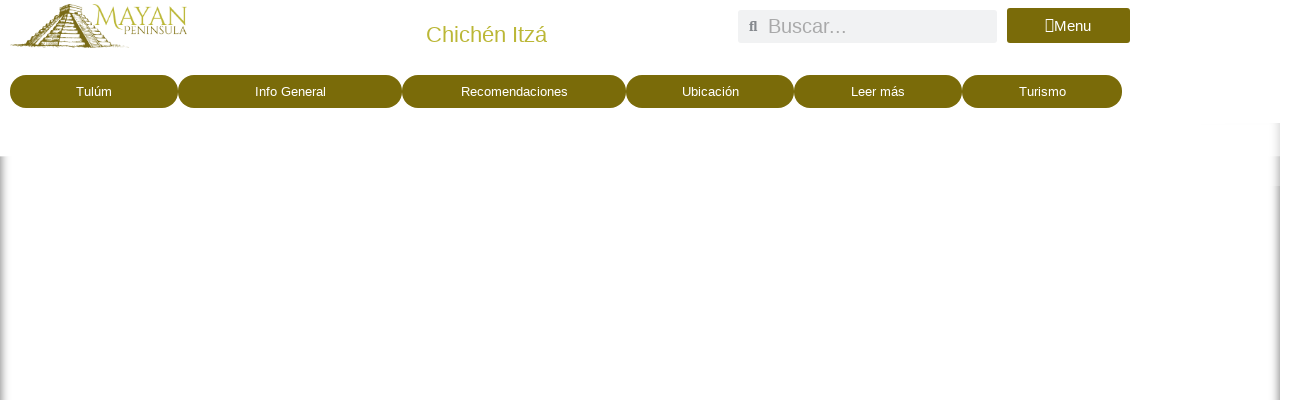

--- FILE ---
content_type: text/html; charset=UTF-8
request_url: https://mayanpeninsula.com/tulum-sitio-arqueologico/
body_size: 58514
content:
<!doctype html>
<html lang="es" prefix="og: https://ogp.me/ns#">
<head>
	<meta charset="UTF-8">
	<meta name="viewport" content="width=device-width, initial-scale=1">
	<link rel="profile" href="https://gmpg.org/xfn/11">
	
<!-- Search Engine Optimization by Rank Math - https://rankmath.com/ -->
<title>Tulum Sitio Arqueológico | Tarifas, Información sobre cada edificio ...</title>
<meta name="description" content="Conoce todo sobre el Sitio Arqueológico de Tulúm como Horarios, Tarifas, Recomendaciones, Cómo llegar y toda la Información sobre sus edificios."/>
<meta name="robots" content="follow, index, max-snippet:-1, max-video-preview:-1, max-image-preview:large"/>
<link rel="canonical" href="https://mayanpeninsula.com/tulum-sitio-arqueologico/" />
<meta property="og:locale" content="es_MX" />
<meta property="og:type" content="article" />
<meta property="og:title" content="Tulum Sitio Arqueológico | Tarifas, Información sobre cada edificio ..." />
<meta property="og:description" content="Conoce todo sobre el Sitio Arqueológico de Tulúm como Horarios, Tarifas, Recomendaciones, Cómo llegar y toda la Información sobre sus edificios." />
<meta property="og:url" content="https://mayanpeninsula.com/tulum-sitio-arqueologico/" />
<meta property="og:site_name" content="Mayan Peninsula" />
<meta property="article:publisher" content="https://facebook.com/mayanPeninsula" />
<meta property="og:updated_time" content="2023-05-30T12:46:00-05:00" />
<meta property="og:image" content="https://mayanpeninsula.com/wp-content/uploads/2018/10/Tulum-Archeological-Site.jpg" />
<meta property="og:image:secure_url" content="https://mayanpeninsula.com/wp-content/uploads/2018/10/Tulum-Archeological-Site.jpg" />
<meta property="og:image:width" content="1600" />
<meta property="og:image:height" content="1059" />
<meta property="og:image:alt" content="Tulum Archeological Site" />
<meta property="og:image:type" content="image/jpeg" />
<meta property="article:published_time" content="2018-11-29T22:03:18-05:00" />
<meta property="article:modified_time" content="2023-05-30T12:46:00-05:00" />
<meta name="twitter:card" content="summary_large_image" />
<meta name="twitter:title" content="Tulum Sitio Arqueológico | Tarifas, Información sobre cada edificio ..." />
<meta name="twitter:description" content="Conoce todo sobre el Sitio Arqueológico de Tulúm como Horarios, Tarifas, Recomendaciones, Cómo llegar y toda la Información sobre sus edificios." />
<meta name="twitter:site" content="@Mayan_Peninsula" />
<meta name="twitter:creator" content="@Mayan_Peninsula" />
<meta name="twitter:image" content="https://mayanpeninsula.com/wp-content/uploads/2018/10/Tulum-Archeological-Site.jpg" />
<meta name="twitter:label1" content="Time to read" />
<meta name="twitter:data1" content="10 minutos" />
<script type="application/ld+json" class="rank-math-schema">{"@context":"https://schema.org","@graph":[{"@type":["Person","Organization"],"@id":"https://mayanpeninsula.com/#person","name":"Sergio","sameAs":["https://facebook.com/mayanPeninsula","https://twitter.com/Mayan_Peninsula"]},{"@type":"WebSite","@id":"https://mayanpeninsula.com/#website","url":"https://mayanpeninsula.com","name":"Sergio","publisher":{"@id":"https://mayanpeninsula.com/#person"},"inLanguage":"es"},{"@type":"ImageObject","@id":"https://mayanpeninsula.com/wp-content/uploads/2018/10/Tulum-Archeological-Site.jpg","url":"https://mayanpeninsula.com/wp-content/uploads/2018/10/Tulum-Archeological-Site.jpg","width":"1600","height":"1059","caption":"Tulum Archeological Site","inLanguage":"es"},{"@type":"BreadcrumbList","@id":"https://mayanpeninsula.com/tulum-sitio-arqueologico/#breadcrumb","itemListElement":[{"@type":"ListItem","position":"1","item":{"@id":"https://mayanpeninsula.com","name":"Home"}},{"@type":"ListItem","position":"2","item":{"@id":"https://mayanpeninsula.com/tulum-sitio-arqueologico/","name":"Tulum Sitio Arqueol\u00f3gico"}}]},{"@type":"WebPage","@id":"https://mayanpeninsula.com/tulum-sitio-arqueologico/#webpage","url":"https://mayanpeninsula.com/tulum-sitio-arqueologico/","name":"Tulum Sitio Arqueol\u00f3gico | Tarifas, Informaci\u00f3n sobre cada edificio ...","datePublished":"2018-11-29T22:03:18-05:00","dateModified":"2023-05-30T12:46:00-05:00","isPartOf":{"@id":"https://mayanpeninsula.com/#website"},"primaryImageOfPage":{"@id":"https://mayanpeninsula.com/wp-content/uploads/2018/10/Tulum-Archeological-Site.jpg"},"inLanguage":"es","breadcrumb":{"@id":"https://mayanpeninsula.com/tulum-sitio-arqueologico/#breadcrumb"}},{"@type":"Person","@id":"https://mayanpeninsula.com/author/iosergmp/","name":"Sergio","url":"https://mayanpeninsula.com/author/iosergmp/","image":{"@type":"ImageObject","@id":"https://secure.gravatar.com/avatar/0fcbbed2af183c7ee56dcf4d97556ca16d1c6eb44e721164eee59fa708e46eab?s=96&amp;d=mm&amp;r=g","url":"https://secure.gravatar.com/avatar/0fcbbed2af183c7ee56dcf4d97556ca16d1c6eb44e721164eee59fa708e46eab?s=96&amp;d=mm&amp;r=g","caption":"Sergio","inLanguage":"es"}},{"@type":"Article","headline":"Tulum Sitio Arqueol\u00f3gico | Tarifas, Informaci\u00f3n sobre cada edificio ...","datePublished":"2018-11-29T22:03:18-05:00","dateModified":"2023-05-30T12:46:00-05:00","author":{"@id":"https://mayanpeninsula.com/author/iosergmp/","name":"Sergio"},"publisher":{"@id":"https://mayanpeninsula.com/#person"},"description":"Conoce todo sobre el Sitio Arqueol\u00f3gico de Tul\u00fam como Horarios, Tarifas, Recomendaciones, C\u00f3mo llegar y toda la Informaci\u00f3n sobre sus edificios.","name":"Tulum Sitio Arqueol\u00f3gico | Tarifas, Informaci\u00f3n sobre cada edificio ...","@id":"https://mayanpeninsula.com/tulum-sitio-arqueologico/#richSnippet","isPartOf":{"@id":"https://mayanpeninsula.com/tulum-sitio-arqueologico/#webpage"},"image":{"@id":"https://mayanpeninsula.com/wp-content/uploads/2018/10/Tulum-Archeological-Site.jpg"},"inLanguage":"es","mainEntityOfPage":{"@id":"https://mayanpeninsula.com/tulum-sitio-arqueologico/#webpage"}}]}</script>
<!-- /Rank Math WordPress SEO plugin -->

<link rel='dns-prefetch' href='//www.googletagmanager.com' />
<link rel='dns-prefetch' href='//pagead2.googlesyndication.com' />
<link rel="alternate" type="application/rss+xml" title="Mayan Peninsula &raquo; Feed" href="https://mayanpeninsula.com/feed/" />
<link rel="alternate" type="application/rss+xml" title="Mayan Peninsula &raquo; RSS de los comentarios" href="https://mayanpeninsula.com/comments/feed/" />
<link rel="alternate" title="oEmbed (JSON)" type="application/json+oembed" href="https://mayanpeninsula.com/wp-json/oembed/1.0/embed?url=https%3A%2F%2Fmayanpeninsula.com%2Ftulum-sitio-arqueologico%2F" />
<link rel="alternate" title="oEmbed (XML)" type="text/xml+oembed" href="https://mayanpeninsula.com/wp-json/oembed/1.0/embed?url=https%3A%2F%2Fmayanpeninsula.com%2Ftulum-sitio-arqueologico%2F&#038;format=xml" />
<style id='wp-img-auto-sizes-contain-inline-css'>
img:is([sizes=auto i],[sizes^="auto," i]){contain-intrinsic-size:3000px 1500px}
/*# sourceURL=wp-img-auto-sizes-contain-inline-css */
</style>
<style id='wp-emoji-styles-inline-css'>

	img.wp-smiley, img.emoji {
		display: inline !important;
		border: none !important;
		box-shadow: none !important;
		height: 1em !important;
		width: 1em !important;
		margin: 0 0.07em !important;
		vertical-align: -0.1em !important;
		background: none !important;
		padding: 0 !important;
	}
/*# sourceURL=wp-emoji-styles-inline-css */
</style>
<style id='global-styles-inline-css'>
:root{--wp--preset--aspect-ratio--square: 1;--wp--preset--aspect-ratio--4-3: 4/3;--wp--preset--aspect-ratio--3-4: 3/4;--wp--preset--aspect-ratio--3-2: 3/2;--wp--preset--aspect-ratio--2-3: 2/3;--wp--preset--aspect-ratio--16-9: 16/9;--wp--preset--aspect-ratio--9-16: 9/16;--wp--preset--color--black: #000000;--wp--preset--color--cyan-bluish-gray: #abb8c3;--wp--preset--color--white: #ffffff;--wp--preset--color--pale-pink: #f78da7;--wp--preset--color--vivid-red: #cf2e2e;--wp--preset--color--luminous-vivid-orange: #ff6900;--wp--preset--color--luminous-vivid-amber: #fcb900;--wp--preset--color--light-green-cyan: #7bdcb5;--wp--preset--color--vivid-green-cyan: #00d084;--wp--preset--color--pale-cyan-blue: #8ed1fc;--wp--preset--color--vivid-cyan-blue: #0693e3;--wp--preset--color--vivid-purple: #9b51e0;--wp--preset--gradient--vivid-cyan-blue-to-vivid-purple: linear-gradient(135deg,rgb(6,147,227) 0%,rgb(155,81,224) 100%);--wp--preset--gradient--light-green-cyan-to-vivid-green-cyan: linear-gradient(135deg,rgb(122,220,180) 0%,rgb(0,208,130) 100%);--wp--preset--gradient--luminous-vivid-amber-to-luminous-vivid-orange: linear-gradient(135deg,rgb(252,185,0) 0%,rgb(255,105,0) 100%);--wp--preset--gradient--luminous-vivid-orange-to-vivid-red: linear-gradient(135deg,rgb(255,105,0) 0%,rgb(207,46,46) 100%);--wp--preset--gradient--very-light-gray-to-cyan-bluish-gray: linear-gradient(135deg,rgb(238,238,238) 0%,rgb(169,184,195) 100%);--wp--preset--gradient--cool-to-warm-spectrum: linear-gradient(135deg,rgb(74,234,220) 0%,rgb(151,120,209) 20%,rgb(207,42,186) 40%,rgb(238,44,130) 60%,rgb(251,105,98) 80%,rgb(254,248,76) 100%);--wp--preset--gradient--blush-light-purple: linear-gradient(135deg,rgb(255,206,236) 0%,rgb(152,150,240) 100%);--wp--preset--gradient--blush-bordeaux: linear-gradient(135deg,rgb(254,205,165) 0%,rgb(254,45,45) 50%,rgb(107,0,62) 100%);--wp--preset--gradient--luminous-dusk: linear-gradient(135deg,rgb(255,203,112) 0%,rgb(199,81,192) 50%,rgb(65,88,208) 100%);--wp--preset--gradient--pale-ocean: linear-gradient(135deg,rgb(255,245,203) 0%,rgb(182,227,212) 50%,rgb(51,167,181) 100%);--wp--preset--gradient--electric-grass: linear-gradient(135deg,rgb(202,248,128) 0%,rgb(113,206,126) 100%);--wp--preset--gradient--midnight: linear-gradient(135deg,rgb(2,3,129) 0%,rgb(40,116,252) 100%);--wp--preset--font-size--small: 13px;--wp--preset--font-size--medium: 20px;--wp--preset--font-size--large: 36px;--wp--preset--font-size--x-large: 42px;--wp--preset--spacing--20: 0.44rem;--wp--preset--spacing--30: 0.67rem;--wp--preset--spacing--40: 1rem;--wp--preset--spacing--50: 1.5rem;--wp--preset--spacing--60: 2.25rem;--wp--preset--spacing--70: 3.38rem;--wp--preset--spacing--80: 5.06rem;--wp--preset--shadow--natural: 6px 6px 9px rgba(0, 0, 0, 0.2);--wp--preset--shadow--deep: 12px 12px 50px rgba(0, 0, 0, 0.4);--wp--preset--shadow--sharp: 6px 6px 0px rgba(0, 0, 0, 0.2);--wp--preset--shadow--outlined: 6px 6px 0px -3px rgb(255, 255, 255), 6px 6px rgb(0, 0, 0);--wp--preset--shadow--crisp: 6px 6px 0px rgb(0, 0, 0);}:root { --wp--style--global--content-size: 800px;--wp--style--global--wide-size: 1200px; }:where(body) { margin: 0; }.wp-site-blocks > .alignleft { float: left; margin-right: 2em; }.wp-site-blocks > .alignright { float: right; margin-left: 2em; }.wp-site-blocks > .aligncenter { justify-content: center; margin-left: auto; margin-right: auto; }:where(.wp-site-blocks) > * { margin-block-start: 24px; margin-block-end: 0; }:where(.wp-site-blocks) > :first-child { margin-block-start: 0; }:where(.wp-site-blocks) > :last-child { margin-block-end: 0; }:root { --wp--style--block-gap: 24px; }:root :where(.is-layout-flow) > :first-child{margin-block-start: 0;}:root :where(.is-layout-flow) > :last-child{margin-block-end: 0;}:root :where(.is-layout-flow) > *{margin-block-start: 24px;margin-block-end: 0;}:root :where(.is-layout-constrained) > :first-child{margin-block-start: 0;}:root :where(.is-layout-constrained) > :last-child{margin-block-end: 0;}:root :where(.is-layout-constrained) > *{margin-block-start: 24px;margin-block-end: 0;}:root :where(.is-layout-flex){gap: 24px;}:root :where(.is-layout-grid){gap: 24px;}.is-layout-flow > .alignleft{float: left;margin-inline-start: 0;margin-inline-end: 2em;}.is-layout-flow > .alignright{float: right;margin-inline-start: 2em;margin-inline-end: 0;}.is-layout-flow > .aligncenter{margin-left: auto !important;margin-right: auto !important;}.is-layout-constrained > .alignleft{float: left;margin-inline-start: 0;margin-inline-end: 2em;}.is-layout-constrained > .alignright{float: right;margin-inline-start: 2em;margin-inline-end: 0;}.is-layout-constrained > .aligncenter{margin-left: auto !important;margin-right: auto !important;}.is-layout-constrained > :where(:not(.alignleft):not(.alignright):not(.alignfull)){max-width: var(--wp--style--global--content-size);margin-left: auto !important;margin-right: auto !important;}.is-layout-constrained > .alignwide{max-width: var(--wp--style--global--wide-size);}body .is-layout-flex{display: flex;}.is-layout-flex{flex-wrap: wrap;align-items: center;}.is-layout-flex > :is(*, div){margin: 0;}body .is-layout-grid{display: grid;}.is-layout-grid > :is(*, div){margin: 0;}body{padding-top: 0px;padding-right: 0px;padding-bottom: 0px;padding-left: 0px;}a:where(:not(.wp-element-button)){text-decoration: underline;}:root :where(.wp-element-button, .wp-block-button__link){background-color: #32373c;border-width: 0;color: #fff;font-family: inherit;font-size: inherit;font-style: inherit;font-weight: inherit;letter-spacing: inherit;line-height: inherit;padding-top: calc(0.667em + 2px);padding-right: calc(1.333em + 2px);padding-bottom: calc(0.667em + 2px);padding-left: calc(1.333em + 2px);text-decoration: none;text-transform: inherit;}.has-black-color{color: var(--wp--preset--color--black) !important;}.has-cyan-bluish-gray-color{color: var(--wp--preset--color--cyan-bluish-gray) !important;}.has-white-color{color: var(--wp--preset--color--white) !important;}.has-pale-pink-color{color: var(--wp--preset--color--pale-pink) !important;}.has-vivid-red-color{color: var(--wp--preset--color--vivid-red) !important;}.has-luminous-vivid-orange-color{color: var(--wp--preset--color--luminous-vivid-orange) !important;}.has-luminous-vivid-amber-color{color: var(--wp--preset--color--luminous-vivid-amber) !important;}.has-light-green-cyan-color{color: var(--wp--preset--color--light-green-cyan) !important;}.has-vivid-green-cyan-color{color: var(--wp--preset--color--vivid-green-cyan) !important;}.has-pale-cyan-blue-color{color: var(--wp--preset--color--pale-cyan-blue) !important;}.has-vivid-cyan-blue-color{color: var(--wp--preset--color--vivid-cyan-blue) !important;}.has-vivid-purple-color{color: var(--wp--preset--color--vivid-purple) !important;}.has-black-background-color{background-color: var(--wp--preset--color--black) !important;}.has-cyan-bluish-gray-background-color{background-color: var(--wp--preset--color--cyan-bluish-gray) !important;}.has-white-background-color{background-color: var(--wp--preset--color--white) !important;}.has-pale-pink-background-color{background-color: var(--wp--preset--color--pale-pink) !important;}.has-vivid-red-background-color{background-color: var(--wp--preset--color--vivid-red) !important;}.has-luminous-vivid-orange-background-color{background-color: var(--wp--preset--color--luminous-vivid-orange) !important;}.has-luminous-vivid-amber-background-color{background-color: var(--wp--preset--color--luminous-vivid-amber) !important;}.has-light-green-cyan-background-color{background-color: var(--wp--preset--color--light-green-cyan) !important;}.has-vivid-green-cyan-background-color{background-color: var(--wp--preset--color--vivid-green-cyan) !important;}.has-pale-cyan-blue-background-color{background-color: var(--wp--preset--color--pale-cyan-blue) !important;}.has-vivid-cyan-blue-background-color{background-color: var(--wp--preset--color--vivid-cyan-blue) !important;}.has-vivid-purple-background-color{background-color: var(--wp--preset--color--vivid-purple) !important;}.has-black-border-color{border-color: var(--wp--preset--color--black) !important;}.has-cyan-bluish-gray-border-color{border-color: var(--wp--preset--color--cyan-bluish-gray) !important;}.has-white-border-color{border-color: var(--wp--preset--color--white) !important;}.has-pale-pink-border-color{border-color: var(--wp--preset--color--pale-pink) !important;}.has-vivid-red-border-color{border-color: var(--wp--preset--color--vivid-red) !important;}.has-luminous-vivid-orange-border-color{border-color: var(--wp--preset--color--luminous-vivid-orange) !important;}.has-luminous-vivid-amber-border-color{border-color: var(--wp--preset--color--luminous-vivid-amber) !important;}.has-light-green-cyan-border-color{border-color: var(--wp--preset--color--light-green-cyan) !important;}.has-vivid-green-cyan-border-color{border-color: var(--wp--preset--color--vivid-green-cyan) !important;}.has-pale-cyan-blue-border-color{border-color: var(--wp--preset--color--pale-cyan-blue) !important;}.has-vivid-cyan-blue-border-color{border-color: var(--wp--preset--color--vivid-cyan-blue) !important;}.has-vivid-purple-border-color{border-color: var(--wp--preset--color--vivid-purple) !important;}.has-vivid-cyan-blue-to-vivid-purple-gradient-background{background: var(--wp--preset--gradient--vivid-cyan-blue-to-vivid-purple) !important;}.has-light-green-cyan-to-vivid-green-cyan-gradient-background{background: var(--wp--preset--gradient--light-green-cyan-to-vivid-green-cyan) !important;}.has-luminous-vivid-amber-to-luminous-vivid-orange-gradient-background{background: var(--wp--preset--gradient--luminous-vivid-amber-to-luminous-vivid-orange) !important;}.has-luminous-vivid-orange-to-vivid-red-gradient-background{background: var(--wp--preset--gradient--luminous-vivid-orange-to-vivid-red) !important;}.has-very-light-gray-to-cyan-bluish-gray-gradient-background{background: var(--wp--preset--gradient--very-light-gray-to-cyan-bluish-gray) !important;}.has-cool-to-warm-spectrum-gradient-background{background: var(--wp--preset--gradient--cool-to-warm-spectrum) !important;}.has-blush-light-purple-gradient-background{background: var(--wp--preset--gradient--blush-light-purple) !important;}.has-blush-bordeaux-gradient-background{background: var(--wp--preset--gradient--blush-bordeaux) !important;}.has-luminous-dusk-gradient-background{background: var(--wp--preset--gradient--luminous-dusk) !important;}.has-pale-ocean-gradient-background{background: var(--wp--preset--gradient--pale-ocean) !important;}.has-electric-grass-gradient-background{background: var(--wp--preset--gradient--electric-grass) !important;}.has-midnight-gradient-background{background: var(--wp--preset--gradient--midnight) !important;}.has-small-font-size{font-size: var(--wp--preset--font-size--small) !important;}.has-medium-font-size{font-size: var(--wp--preset--font-size--medium) !important;}.has-large-font-size{font-size: var(--wp--preset--font-size--large) !important;}.has-x-large-font-size{font-size: var(--wp--preset--font-size--x-large) !important;}
:root :where(.wp-block-pullquote){font-size: 1.5em;line-height: 1.6;}
/*# sourceURL=global-styles-inline-css */
</style>
<link rel='stylesheet' id='hello-elementor-css' href='https://mayanpeninsula.com/wp-content/themes/hello-elementor/assets/css/reset.css?ver=3.4.5' media='all' />
<link rel='stylesheet' id='hello-elementor-theme-style-css' href='https://mayanpeninsula.com/wp-content/themes/hello-elementor/assets/css/theme.css?ver=3.4.5' media='all' />
<link rel='stylesheet' id='hello-elementor-header-footer-css' href='https://mayanpeninsula.com/wp-content/themes/hello-elementor/assets/css/header-footer.css?ver=3.4.5' media='all' />
<link rel='stylesheet' id='e-animation-bob-css' href='https://mayanpeninsula.com/wp-content/plugins/elementor/assets/lib/animations/styles/e-animation-bob.min.css?ver=3.34.2' media='all' />
<link rel='stylesheet' id='e-sticky-css' href='https://mayanpeninsula.com/wp-content/plugins/elementor-pro/assets/css/modules/sticky.min.css?ver=3.34.1' media='all' />
<link rel='stylesheet' id='elementor-frontend-css' href='https://mayanpeninsula.com/wp-content/plugins/elementor/assets/css/frontend.min.css?ver=3.34.2' media='all' />
<style id='elementor-frontend-inline-css'>
.elementor-kit-3684{--e-global-color-primary:#7A6B09;--e-global-color-secondary:#BBB736;--e-global-color-text:#7A7A7A;--e-global-color-accent:#7A6B09;--e-global-color-132194fb:#6EC1E4;--e-global-color-43a35ca4:#54595F;--e-global-color-10ceab2:#61CE70;--e-global-color-5682b52d:#4054B2;--e-global-color-6ab2fec0:#23A455;--e-global-color-17a2c237:#000;--e-global-color-3450fa24:#FFF;--e-global-color-1fcbc708:#7A6A18;--e-global-color-32edfb86:#BBB642;--e-global-typography-primary-font-family:"Cinzel";--e-global-typography-primary-font-weight:normal;--e-global-typography-secondary-font-family:"Cinzel";--e-global-typography-secondary-font-weight:normal;--e-global-typography-text-font-family:"Comfortaa";--e-global-typography-text-font-size:20px;--e-global-typography-text-font-weight:400;--e-global-typography-accent-font-family:"Cinzel";--e-global-typography-accent-font-weight:500;color:var( --e-global-color-17a2c237 );font-size:20px;}.elementor-kit-3684 button,.elementor-kit-3684 input[type="button"],.elementor-kit-3684 input[type="submit"],.elementor-kit-3684 .elementor-button{background-color:var( --e-global-color-primary );font-family:var( --e-global-typography-primary-font-family ), Sans-serif;font-weight:var( --e-global-typography-primary-font-weight );color:#FFFFFF;}.elementor-kit-3684 e-page-transition{background-color:#FFBC7D;}.elementor-kit-3684 p{margin-block-end:6px;}.elementor-kit-3684 a{color:#BBB642;}.elementor-kit-3684 a:hover{color:#7A6A18;}.elementor-kit-3684 h1{color:#7A6A18;}.elementor-kit-3684 h2{color:#7A6A18;line-height:47px;}.elementor-kit-3684 h3{color:#7A6A18;}.elementor-kit-3684 h4{color:#7A6A18;}.elementor-kit-3684 button:hover,.elementor-kit-3684 button:focus,.elementor-kit-3684 input[type="button"]:hover,.elementor-kit-3684 input[type="button"]:focus,.elementor-kit-3684 input[type="submit"]:hover,.elementor-kit-3684 input[type="submit"]:focus,.elementor-kit-3684 .elementor-button:hover,.elementor-kit-3684 .elementor-button:focus{color:#3F3400;}.elementor-section.elementor-section-boxed > .elementor-container{max-width:1140px;}.e-con{--container-max-width:1140px;}.elementor-widget:not(:last-child){margin-block-end:20px;}.elementor-element{--widgets-spacing:20px 20px;--widgets-spacing-row:20px;--widgets-spacing-column:20px;}{}h1.entry-title{display:var(--page-title-display);}@media(max-width:1024px){.elementor-section.elementor-section-boxed > .elementor-container{max-width:1024px;}.e-con{--container-max-width:1024px;}}@media(max-width:767px){.elementor-section.elementor-section-boxed > .elementor-container{max-width:767px;}.e-con{--container-max-width:767px;}}
.elementor-1536 .elementor-element.elementor-element-5441f001 > .elementor-container > .elementor-column > .elementor-widget-wrap{align-content:flex-start;align-items:flex-start;}.elementor-1536 .elementor-element.elementor-element-5441f001:not(.elementor-motion-effects-element-type-background), .elementor-1536 .elementor-element.elementor-element-5441f001 > .elementor-motion-effects-container > .elementor-motion-effects-layer{background-image:url("https://mayanpeninsula.com/wp-content/uploads/2018/10/Tulum-Archeological-Site.jpg");background-position:center center;background-repeat:no-repeat;background-size:cover;}.elementor-1536 .elementor-element.elementor-element-5441f001 > .elementor-container{min-height:800px;}.elementor-1536 .elementor-element.elementor-element-5441f001 > .elementor-background-overlay{opacity:0.5;transition:background 0.3s, border-radius 0.3s, opacity 0.3s;}.elementor-1536 .elementor-element.elementor-element-5441f001{box-shadow:0px -9px 10px 1px rgba(0,0,0,0.5) inset;transition:background 0.3s, border 0.3s, border-radius 0.3s, box-shadow 0.3s;}.elementor-1536 .elementor-element.elementor-element-5441f001 > .elementor-shape-top svg{transform:translateX(-50%) rotateY(180deg);}.elementor-1536 .elementor-element.elementor-element-5441f001 > .elementor-shape-bottom svg{transform:translateX(-50%) rotateY(180deg);}.elementor-bc-flex-widget .elementor-1536 .elementor-element.elementor-element-3aa50b73.elementor-column .elementor-widget-wrap{align-items:flex-start;}.elementor-1536 .elementor-element.elementor-element-3aa50b73.elementor-column.elementor-element[data-element_type="column"] > .elementor-widget-wrap.elementor-element-populated{align-content:flex-start;align-items:flex-start;}.elementor-1536 .elementor-element.elementor-element-3aa50b73 > .elementor-element-populated{box-shadow:0px 0px 0px 0px rgba(0,0,0,0.5);}.elementor-widget-image .widget-image-caption{color:var( --e-global-color-text );font-family:var( --e-global-typography-text-font-family ), Sans-serif;font-size:var( --e-global-typography-text-font-size );font-weight:var( --e-global-typography-text-font-weight );}.elementor-1536 .elementor-element.elementor-element-7580e340 .elementor-widget-container{--e-transform-origin-x:center;--e-transform-origin-y:center;}.elementor-1536 .elementor-element.elementor-element-7580e340 > .elementor-widget-container{box-shadow:-100px -100px 0px -100px rgba(0,0,0,0) inset;}.elementor-1536 .elementor-element.elementor-element-7580e340 img{width:52%;max-width:52%;opacity:0.69;}.elementor-1536 .elementor-element.elementor-element-6455b331:not(.elementor-motion-effects-element-type-background), .elementor-1536 .elementor-element.elementor-element-6455b331 > .elementor-motion-effects-container > .elementor-motion-effects-layer{background-color:rgba(186,171,61,0.11);}.elementor-1536 .elementor-element.elementor-element-6455b331 > .elementor-container{max-width:1000px;}.elementor-1536 .elementor-element.elementor-element-6455b331 > .elementor-background-overlay{opacity:0.5;transition:background 0.3s, border-radius 0.3s, opacity 0.3s;}.elementor-1536 .elementor-element.elementor-element-6455b331{transition:background 0.3s, border 0.3s, border-radius 0.3s, box-shadow 0.3s;padding:80px 0px 80px 0px;}.elementor-1536 .elementor-element.elementor-element-6455b331 > .elementor-shape-top svg{height:150px;transform:translateX(-50%) rotateY(180deg);}.elementor-1536 .elementor-element.elementor-element-6455b331 > .elementor-shape-bottom svg{height:150px;transform:translateX(-50%) rotateY(180deg);}.elementor-1536 .elementor-element.elementor-element-76c66b30 > .elementor-element-populated, .elementor-1536 .elementor-element.elementor-element-76c66b30 > .elementor-element-populated > .elementor-background-overlay, .elementor-1536 .elementor-element.elementor-element-76c66b30 > .elementor-background-slideshow{border-radius:0px 0px 0px 0px;}.elementor-1536 .elementor-element.elementor-element-76c66b30 > .elementor-element-populated{margin:0px 0px 0px 0px;--e-column-margin-right:0px;--e-column-margin-left:0px;}.elementor-widget-heading .elementor-heading-title{font-family:var( --e-global-typography-primary-font-family ), Sans-serif;font-weight:var( --e-global-typography-primary-font-weight );color:var( --e-global-color-primary );}.elementor-1536 .elementor-element.elementor-element-6eebb729 .elementor-heading-title{font-family:"Montez", Sans-serif;color:#bbb736;}.elementor-widget-text-editor{font-family:var( --e-global-typography-text-font-family ), Sans-serif;font-size:var( --e-global-typography-text-font-size );font-weight:var( --e-global-typography-text-font-weight );color:var( --e-global-color-text );}.elementor-widget-text-editor.elementor-drop-cap-view-stacked .elementor-drop-cap{background-color:var( --e-global-color-primary );}.elementor-widget-text-editor.elementor-drop-cap-view-framed .elementor-drop-cap, .elementor-widget-text-editor.elementor-drop-cap-view-default .elementor-drop-cap{color:var( --e-global-color-primary );border-color:var( --e-global-color-primary );}.elementor-1536 .elementor-element.elementor-element-702a6f23 > .elementor-widget-container{margin:0px 0px -20px 0px;}.elementor-1536 .elementor-element.elementor-element-702a6f23 .elementor-heading-title{font-family:"Cinzel", Sans-serif;color:#bbb736;}.elementor-widget-icon-list .elementor-icon-list-item:not(:last-child):after{border-color:var( --e-global-color-text );}.elementor-widget-icon-list .elementor-icon-list-icon i{color:var( --e-global-color-primary );}.elementor-widget-icon-list .elementor-icon-list-icon svg{fill:var( --e-global-color-primary );}.elementor-widget-icon-list .elementor-icon-list-item > .elementor-icon-list-text, .elementor-widget-icon-list .elementor-icon-list-item > a{font-family:var( --e-global-typography-text-font-family ), Sans-serif;font-size:var( --e-global-typography-text-font-size );font-weight:var( --e-global-typography-text-font-weight );}.elementor-widget-icon-list .elementor-icon-list-text{color:var( --e-global-color-secondary );}.elementor-1536 .elementor-element.elementor-element-58e46ebd > .elementor-widget-container{padding:10px 10px 10px 10px;border-style:solid;border-width:1px 1px 1px 1px;border-color:#bbb736;border-radius:0px 0px 0px 0px;}.elementor-1536 .elementor-element.elementor-element-58e46ebd .elementor-icon-list-icon i{color:#bbb736;transition:color 0.3s;}.elementor-1536 .elementor-element.elementor-element-58e46ebd .elementor-icon-list-icon svg{fill:#bbb736;transition:fill 0.3s;}.elementor-1536 .elementor-element.elementor-element-58e46ebd{--e-icon-list-icon-size:14px;--icon-vertical-offset:0px;}.elementor-1536 .elementor-element.elementor-element-58e46ebd .elementor-icon-list-text{color:#7a6b09;transition:color 0.3s;}.elementor-widget-button .elementor-button{background-color:var( --e-global-color-accent );font-family:var( --e-global-typography-accent-font-family ), Sans-serif;font-weight:var( --e-global-typography-accent-font-weight );}.elementor-1536 .elementor-element.elementor-element-78f5ea3f{padding:50px 0px 0px 0px;}.elementor-1536 .elementor-element.elementor-element-5ecdd6b > .elementor-background-overlay{background-image:url("https://mayanpeninsula.com/wp-content/uploads/2018/10/Greca-1.png");background-repeat:repeat-x;background-size:contain;opacity:0.05;transition:background 0.3s, border-radius 0.3s, opacity 0.3s;}.elementor-1536 .elementor-element.elementor-element-5ecdd6b > .elementor-container{min-height:100px;}.elementor-1536 .elementor-element.elementor-element-5ecdd6b{transition:background 0.3s, border 0.3s, border-radius 0.3s, box-shadow 0.3s;}.elementor-1536 .elementor-element.elementor-element-105c97f{text-align:center;}.elementor-1536 .elementor-element.elementor-element-7c7a6e1f > .elementor-container{max-width:1000px;}.elementor-1536 .elementor-element.elementor-element-7c7a6e1f, .elementor-1536 .elementor-element.elementor-element-7c7a6e1f > .elementor-background-overlay{border-radius:0px 0px 0px 0px;}.elementor-1536 .elementor-element.elementor-element-7c7a6e1f{margin-top:0px;margin-bottom:0px;padding:30px 30px 30px 30px;}.elementor-widget-tabs .elementor-tab-title, .elementor-widget-tabs .elementor-tab-title a{color:var( --e-global-color-primary );}.elementor-widget-tabs .elementor-tab-title.elementor-active,
					 .elementor-widget-tabs .elementor-tab-title.elementor-active a{color:var( --e-global-color-accent );}.elementor-widget-tabs .elementor-tab-title{font-family:var( --e-global-typography-primary-font-family ), Sans-serif;font-weight:var( --e-global-typography-primary-font-weight );}.elementor-widget-tabs .elementor-tab-content{color:var( --e-global-color-text );font-family:var( --e-global-typography-text-font-family ), Sans-serif;font-size:var( --e-global-typography-text-font-size );font-weight:var( --e-global-typography-text-font-weight );}.elementor-1536 .elementor-element.elementor-element-758bbd4f .elementor-tab-title, .elementor-1536 .elementor-element.elementor-element-758bbd4f .elementor-tab-title:before, .elementor-1536 .elementor-element.elementor-element-758bbd4f .elementor-tab-title:after, .elementor-1536 .elementor-element.elementor-element-758bbd4f .elementor-tab-content, .elementor-1536 .elementor-element.elementor-element-758bbd4f .elementor-tabs-content-wrapper{border-width:1px;}.elementor-1536 .elementor-element.elementor-element-758bbd4f .elementor-tab-mobile-title, .elementor-1536 .elementor-element.elementor-element-758bbd4f .elementor-tab-desktop-title.elementor-active, .elementor-1536 .elementor-element.elementor-element-758bbd4f .elementor-tab-title:before, .elementor-1536 .elementor-element.elementor-element-758bbd4f .elementor-tab-title:after, .elementor-1536 .elementor-element.elementor-element-758bbd4f .elementor-tab-content, .elementor-1536 .elementor-element.elementor-element-758bbd4f .elementor-tabs-content-wrapper{border-color:#bbb736;}.elementor-1536 .elementor-element.elementor-element-758bbd4f .elementor-tab-title, .elementor-1536 .elementor-element.elementor-element-758bbd4f .elementor-tab-title a{color:#7a6b09;}.elementor-1536 .elementor-element.elementor-element-758bbd4f .elementor-tab-title.elementor-active,
					 .elementor-1536 .elementor-element.elementor-element-758bbd4f .elementor-tab-title.elementor-active a{color:#bbb736;}.elementor-1536 .elementor-element.elementor-element-758bbd4f .elementor-tab-title{font-family:"Cinzel", Sans-serif;}.elementor-1536 .elementor-element.elementor-element-53ce8c4:not(.elementor-motion-effects-element-type-background), .elementor-1536 .elementor-element.elementor-element-53ce8c4 > .elementor-motion-effects-container > .elementor-motion-effects-layer{background-color:#000000;}.elementor-1536 .elementor-element.elementor-element-53ce8c4 > .elementor-container{max-width:1000px;}.elementor-1536 .elementor-element.elementor-element-53ce8c4{transition:background 0.3s, border 0.3s, border-radius 0.3s, box-shadow 0.3s;padding:50px 0px 50px 0px;}.elementor-1536 .elementor-element.elementor-element-53ce8c4 > .elementor-background-overlay{transition:background 0.3s, border-radius 0.3s, opacity 0.3s;}.elementor-1536 .elementor-element.elementor-element-53ce8c4 > .elementor-shape-top svg{height:50px;transform:translateX(-50%) rotateY(180deg);}.elementor-1536 .elementor-element.elementor-element-53ce8c4 > .elementor-shape-bottom svg{transform:translateX(-50%) rotateY(180deg);}.elementor-1536 .elementor-element.elementor-element-1adbe58b > .elementor-widget-container{margin:0px 0px -20px 0px;}.elementor-1536 .elementor-element.elementor-element-1adbe58b .elementor-heading-title{font-family:"Cinzel", Sans-serif;color:#bbb736;}.elementor-1536 .elementor-element.elementor-element-7f94b341 > .elementor-widget-container{padding:10px 10px 10px 10px;border-style:solid;border-width:1px 1px 1px 1px;border-color:#bbb736;border-radius:0px 0px 0px 0px;}.elementor-1536 .elementor-element.elementor-element-7f94b341 .elementor-icon-list-icon i{color:#bbb736;transition:color 0.3s;}.elementor-1536 .elementor-element.elementor-element-7f94b341 .elementor-icon-list-icon svg{fill:#bbb736;transition:fill 0.3s;}.elementor-1536 .elementor-element.elementor-element-7f94b341{--e-icon-list-icon-size:14px;--icon-vertical-offset:0px;}.elementor-1536 .elementor-element.elementor-element-7f94b341 .elementor-icon-list-text{color:#bbb736;transition:color 0.3s;}.elementor-1536 .elementor-element.elementor-element-5e5c0d7c > .elementor-widget-container{margin:0px 0px -20px 0px;}.elementor-1536 .elementor-element.elementor-element-5e5c0d7c .elementor-heading-title{font-family:"Cinzel", Sans-serif;color:#bbb736;}.elementor-1536 .elementor-element.elementor-element-562f9234 .elementor-wrapper{--video-aspect-ratio:1.77777;}.elementor-1536 .elementor-element.elementor-element-356cc667{--spacer-size:50px;}.elementor-1536 .elementor-element.elementor-element-2b37e03b > .elementor-container > .elementor-column > .elementor-widget-wrap{align-content:center;align-items:center;}.elementor-1536 .elementor-element.elementor-element-2b37e03b:not(.elementor-motion-effects-element-type-background), .elementor-1536 .elementor-element.elementor-element-2b37e03b > .elementor-motion-effects-container > .elementor-motion-effects-layer{background:url("https://mayanpeninsula.com/wp-content/uploads/2018/10/Tulum-Archeological-Site.jpg") 50% 50%;background-size:cover;}.elementor-1536 .elementor-element.elementor-element-2b37e03b > .elementor-background-overlay{opacity:0.69;transition:background 0.3s, border-radius 0.3s, opacity 0.3s;}.elementor-1536 .elementor-element.elementor-element-2b37e03b{box-shadow:-100px -100px 0px -100px rgba(255,255,255,0.5) inset;transition:background 0.3s, border 0.3s, border-radius 0.3s, box-shadow 0.3s;}.elementor-1536 .elementor-element.elementor-element-2b37e03b > .elementor-shape-top svg{transform:translateX(-50%) rotateY(180deg);}.elementor-1536 .elementor-element.elementor-element-2b37e03b > .elementor-shape-bottom svg{transform:translateX(-50%) rotateY(180deg);}.elementor-widget-animated-headline .elementor-headline-plain-text{color:var( --e-global-color-secondary );}.elementor-widget-animated-headline .elementor-headline{font-family:var( --e-global-typography-primary-font-family ), Sans-serif;font-weight:var( --e-global-typography-primary-font-weight );}.elementor-widget-animated-headline{--dynamic-text-color:var( --e-global-color-secondary );}.elementor-widget-animated-headline .elementor-headline-dynamic-text{font-family:var( --e-global-typography-primary-font-family ), Sans-serif;font-weight:var( --e-global-typography-primary-font-weight );}.elementor-widget-animated-headline .elementor-headline-dynamic-wrapper path{stroke:var( --e-global-color-accent );}.elementor-1536 .elementor-element.elementor-element-6fd6089a{--iteration-count:infinite;--dynamic-text-color:#bbb736;}.elementor-1536 .elementor-element.elementor-element-6fd6089a .elementor-headline{text-align:center;font-family:"Cinzel", Sans-serif;font-size:44px;}.elementor-1536 .elementor-element.elementor-element-6fd6089a .elementor-headline-plain-text{color:#ffffff;}.elementor-1536 .elementor-element.elementor-element-6fd6089a .elementor-headline-dynamic-text{font-family:"Cinzel", Sans-serif;}.elementor-1536 .elementor-element.elementor-element-56393687{--spacer-size:50px;}.elementor-1536 .elementor-element.elementor-element-befce2e > .elementor-background-overlay{background-image:url("https://mayanpeninsula.com/wp-content/uploads/2018/10/Greca-2.png");background-repeat:repeat-x;background-size:contain;opacity:0.05;transition:background 0.3s, border-radius 0.3s, opacity 0.3s;}.elementor-1536 .elementor-element.elementor-element-befce2e > .elementor-container{min-height:100px;}.elementor-1536 .elementor-element.elementor-element-befce2e{transition:background 0.3s, border 0.3s, border-radius 0.3s, box-shadow 0.3s;}.elementor-1536 .elementor-element.elementor-element-b7a8e0e{--spacer-size:50px;}.elementor-1536 .elementor-element.elementor-element-739d52e1 > .elementor-container{max-width:1000px;}.elementor-1536 .elementor-element.elementor-element-739d52e1{transition:background 0.3s, border 0.3s, border-radius 0.3s, box-shadow 0.3s;}.elementor-1536 .elementor-element.elementor-element-739d52e1 > .elementor-background-overlay{transition:background 0.3s, border-radius 0.3s, opacity 0.3s;}.elementor-1536 .elementor-element.elementor-element-3c3e13d6 .elementor-tab-title, .elementor-1536 .elementor-element.elementor-element-3c3e13d6 .elementor-tab-title:before, .elementor-1536 .elementor-element.elementor-element-3c3e13d6 .elementor-tab-title:after, .elementor-1536 .elementor-element.elementor-element-3c3e13d6 .elementor-tab-content, .elementor-1536 .elementor-element.elementor-element-3c3e13d6 .elementor-tabs-content-wrapper{border-width:1px;}.elementor-1536 .elementor-element.elementor-element-3c3e13d6 .elementor-tab-mobile-title, .elementor-1536 .elementor-element.elementor-element-3c3e13d6 .elementor-tab-desktop-title.elementor-active, .elementor-1536 .elementor-element.elementor-element-3c3e13d6 .elementor-tab-title:before, .elementor-1536 .elementor-element.elementor-element-3c3e13d6 .elementor-tab-title:after, .elementor-1536 .elementor-element.elementor-element-3c3e13d6 .elementor-tab-content, .elementor-1536 .elementor-element.elementor-element-3c3e13d6 .elementor-tabs-content-wrapper{border-color:#7a6b09;}.elementor-1536 .elementor-element.elementor-element-3c3e13d6 .elementor-tab-title, .elementor-1536 .elementor-element.elementor-element-3c3e13d6 .elementor-tab-title a{color:#7a6b09;}.elementor-1536 .elementor-element.elementor-element-3c3e13d6 .elementor-tab-title.elementor-active,
					 .elementor-1536 .elementor-element.elementor-element-3c3e13d6 .elementor-tab-title.elementor-active a{color:#bbb736;}.elementor-1536 .elementor-element.elementor-element-5efec2e3 > .elementor-container{max-width:1000px;}.elementor-1536 .elementor-element.elementor-element-5efec2e3{margin-top:-20px;margin-bottom:0px;}.elementor-1536 .elementor-element.elementor-element-11b5eebf > .elementor-widget-container{border-style:solid;border-width:1px 1px 1px 1px;border-color:#7a6b09;}.elementor-1536 .elementor-element.elementor-element-3bc16ef0{--spacer-size:50px;}.elementor-1536 .elementor-element.elementor-element-5959cff4 > .elementor-container{max-width:1000px;}.elementor-1536 .elementor-element.elementor-element-5959cff4{margin-top:0px;margin-bottom:-10px;}.elementor-1536 .elementor-element.elementor-element-7c3a7030 .elementor-heading-title{font-family:"Cinzel", Sans-serif;color:#7a6b09;}.elementor-1536 .elementor-element.elementor-element-6241225d > .elementor-container{max-width:1000px;}.elementor-1536 .elementor-element.elementor-element-6241225d{margin-top:0px;margin-bottom:0px;}.elementor-1536 .elementor-element.elementor-element-69e189f9 > .elementor-widget-wrap > .elementor-widget:not(.elementor-widget__width-auto):not(.elementor-widget__width-initial):not(:last-child):not(.elementor-absolute){margin-block-end:22px;}.elementor-1536 .elementor-element.elementor-element-69e189f9 > .elementor-element-populated{margin:0px 10px 0px 10px;--e-column-margin-right:10px;--e-column-margin-left:10px;padding:0px 0px 0px 0px;}.elementor-widget-flip-box .elementor-flip-box__front .elementor-flip-box__layer__title{font-family:var( --e-global-typography-primary-font-family ), Sans-serif;font-weight:var( --e-global-typography-primary-font-weight );}.elementor-widget-flip-box .elementor-flip-box__front .elementor-flip-box__layer__description{font-family:var( --e-global-typography-text-font-family ), Sans-serif;font-size:var( --e-global-typography-text-font-size );font-weight:var( --e-global-typography-text-font-weight );}.elementor-widget-flip-box .elementor-flip-box__back .elementor-flip-box__layer__title{font-family:var( --e-global-typography-primary-font-family ), Sans-serif;font-weight:var( --e-global-typography-primary-font-weight );}.elementor-widget-flip-box .elementor-flip-box__back .elementor-flip-box__layer__description{font-family:var( --e-global-typography-text-font-family ), Sans-serif;font-size:var( --e-global-typography-text-font-size );font-weight:var( --e-global-typography-text-font-weight );}.elementor-widget-flip-box .elementor-flip-box__button{font-family:var( --e-global-typography-accent-font-family ), Sans-serif;font-weight:var( --e-global-typography-accent-font-weight );}.elementor-1536 .elementor-element.elementor-element-7db84cd6 .elementor-flip-box__front{background-image:url("https://mayanpeninsula.com/wp-content/uploads/2018/11/Back-side-of-the-Castle-Tulum.jpg");background-size:cover;}.elementor-1536 .elementor-element.elementor-element-7db84cd6 .elementor-flip-box__back{background-color:#7a6b09;}.elementor-1536 .elementor-element.elementor-element-7db84cd6 .elementor-flip-box__button:hover{background-color:#000000;}.elementor-1536 .elementor-element.elementor-element-7db84cd6 > .elementor-widget-container{border-radius:0px 0px 0px 0px;box-shadow:0px 0px 0px 0px rgba(0,0,0,0.5);}.elementor-1536 .elementor-element.elementor-element-7db84cd6 .elementor-flip-box__layer, .elementor-1536 .elementor-element.elementor-element-7db84cd6 .elementor-flip-box__layer__overlay{border-radius:6px;}.elementor-1536 .elementor-element.elementor-element-7db84cd6 .elementor-flip-box__front .elementor-flip-box__layer__overlay{text-align:center;justify-content:flex-end;}.elementor-1536 .elementor-element.elementor-element-7db84cd6 .elementor-flip-box__front .elementor-flip-box__layer__title{color:#ffffff;font-family:"Cinzel", Sans-serif;}.elementor-1536 .elementor-element.elementor-element-7db84cd6 .elementor-flip-box__back .elementor-flip-box__layer__overlay{text-align:center;}.elementor-1536 .elementor-element.elementor-element-7db84cd6 .elementor-flip-box__button{margin-inline-center:0;}.elementor-1536 .elementor-element.elementor-element-7db84cd6 .elementor-flip-box__back .elementor-flip-box__layer__title{color:#ffffff;font-family:"Cinzel", Sans-serif;}.elementor-1536 .elementor-element.elementor-element-15e4b8d1 > .elementor-widget-wrap > .elementor-widget:not(.elementor-widget__width-auto):not(.elementor-widget__width-initial):not(:last-child):not(.elementor-absolute){margin-block-end:22px;}.elementor-1536 .elementor-element.elementor-element-15e4b8d1 > .elementor-element-populated{margin:0px 10px 0px 10px;--e-column-margin-right:10px;--e-column-margin-left:10px;padding:0px 0px 0px 0px;}.elementor-1536 .elementor-element.elementor-element-cbbb002 .elementor-flip-box__front{background-image:url("https://mayanpeninsula.com/wp-content/uploads/2018/11/Wind-Temple-in-Tulum.jpg");background-size:cover;}.elementor-1536 .elementor-element.elementor-element-cbbb002 .elementor-flip-box__back{background-color:#7a6b09;}.elementor-1536 .elementor-element.elementor-element-cbbb002 .elementor-flip-box__button:hover{background-color:#000000;}.elementor-1536 .elementor-element.elementor-element-cbbb002 > .elementor-widget-container{border-radius:0px 0px 0px 0px;box-shadow:0px 0px 0px 0px rgba(0,0,0,0.5);}.elementor-1536 .elementor-element.elementor-element-cbbb002 .elementor-flip-box__layer, .elementor-1536 .elementor-element.elementor-element-cbbb002 .elementor-flip-box__layer__overlay{border-radius:6px;}.elementor-1536 .elementor-element.elementor-element-cbbb002 .elementor-flip-box__front .elementor-flip-box__layer__overlay{text-align:center;justify-content:flex-end;}.elementor-1536 .elementor-element.elementor-element-cbbb002 .elementor-flip-box__front .elementor-flip-box__layer__title{color:#ffffff;font-family:"Cinzel", Sans-serif;}.elementor-1536 .elementor-element.elementor-element-cbbb002 .elementor-flip-box__back .elementor-flip-box__layer__overlay{text-align:center;}.elementor-1536 .elementor-element.elementor-element-cbbb002 .elementor-flip-box__button{margin-inline-center:0;}.elementor-1536 .elementor-element.elementor-element-cbbb002 .elementor-flip-box__back .elementor-flip-box__layer__title{color:#ffffff;font-family:"Cinzel", Sans-serif;}.elementor-1536 .elementor-element.elementor-element-15ec413e > .elementor-widget-wrap > .elementor-widget:not(.elementor-widget__width-auto):not(.elementor-widget__width-initial):not(:last-child):not(.elementor-absolute){margin-block-end:22px;}.elementor-1536 .elementor-element.elementor-element-15ec413e > .elementor-element-populated{margin:0px 10px 0px 10px;--e-column-margin-right:10px;--e-column-margin-left:10px;padding:0px 0px 0px 0px;}.elementor-1536 .elementor-element.elementor-element-310cb83d .elementor-flip-box__front{background-image:url("https://mayanpeninsula.com/wp-content/uploads/2018/11/Temple-of-the-Frescoes.jpg");background-size:cover;}.elementor-1536 .elementor-element.elementor-element-310cb83d .elementor-flip-box__back{background-color:#7a6b09;}.elementor-1536 .elementor-element.elementor-element-310cb83d .elementor-flip-box__button:hover{background-color:#000000;}.elementor-1536 .elementor-element.elementor-element-310cb83d > .elementor-widget-container{border-radius:0px 0px 0px 0px;box-shadow:0px 0px 0px 0px rgba(0,0,0,0.5);}.elementor-1536 .elementor-element.elementor-element-310cb83d .elementor-flip-box__layer, .elementor-1536 .elementor-element.elementor-element-310cb83d .elementor-flip-box__layer__overlay{border-radius:6px;}.elementor-1536 .elementor-element.elementor-element-310cb83d .elementor-flip-box__front .elementor-flip-box__layer__overlay{text-align:center;justify-content:flex-end;}.elementor-1536 .elementor-element.elementor-element-310cb83d .elementor-flip-box__front .elementor-flip-box__layer__title{color:#ffffff;font-family:"Cinzel", Sans-serif;}.elementor-1536 .elementor-element.elementor-element-310cb83d .elementor-flip-box__back .elementor-flip-box__layer__overlay{text-align:center;}.elementor-1536 .elementor-element.elementor-element-310cb83d .elementor-flip-box__button{margin-inline-center:0;}.elementor-1536 .elementor-element.elementor-element-310cb83d .elementor-flip-box__back .elementor-flip-box__layer__title{color:#ffffff;font-family:"Cinzel", Sans-serif;}.elementor-1536 .elementor-element.elementor-element-d9b9aad > .elementor-background-overlay{background-image:url("https://mayanpeninsula.com/wp-content/uploads/2018/10/Greca-1.png");background-repeat:repeat-x;background-size:contain;opacity:0.1;transition:background 0.3s, border-radius 0.3s, opacity 0.3s;}.elementor-1536 .elementor-element.elementor-element-d9b9aad > .elementor-container{min-height:100px;}.elementor-1536 .elementor-element.elementor-element-d9b9aad{transition:background 0.3s, border 0.3s, border-radius 0.3s, box-shadow 0.3s;}.elementor-1536 .elementor-element.elementor-element-51d20639{--spacer-size:50px;}.elementor-1536 .elementor-element.elementor-element-697e00e8{text-align:center;}.elementor-1536 .elementor-element.elementor-element-697e00e8 .elementor-heading-title{font-family:"Cinzel", Sans-serif;color:#7a6b09;}.elementor-widget-accordion .elementor-accordion-icon, .elementor-widget-accordion .elementor-accordion-title{color:var( --e-global-color-primary );}.elementor-widget-accordion .elementor-accordion-icon svg{fill:var( --e-global-color-primary );}.elementor-widget-accordion .elementor-active .elementor-accordion-icon, .elementor-widget-accordion .elementor-active .elementor-accordion-title{color:var( --e-global-color-accent );}.elementor-widget-accordion .elementor-active .elementor-accordion-icon svg{fill:var( --e-global-color-accent );}.elementor-widget-accordion .elementor-accordion-title{font-family:var( --e-global-typography-primary-font-family ), Sans-serif;font-weight:var( --e-global-typography-primary-font-weight );}.elementor-widget-accordion .elementor-tab-content{color:var( --e-global-color-text );font-family:var( --e-global-typography-text-font-family ), Sans-serif;font-size:var( --e-global-typography-text-font-size );font-weight:var( --e-global-typography-text-font-weight );}.elementor-1536 .elementor-element.elementor-element-6c04aa51 .elementor-accordion-item{border-color:#7a6b09;}.elementor-1536 .elementor-element.elementor-element-6c04aa51 .elementor-accordion-item .elementor-tab-content{border-block-start-color:#7a6b09;}.elementor-1536 .elementor-element.elementor-element-6c04aa51 .elementor-accordion-item .elementor-tab-title.elementor-active{border-block-end-color:#7a6b09;}.elementor-1536 .elementor-element.elementor-element-6c04aa51 .elementor-accordion-icon, .elementor-1536 .elementor-element.elementor-element-6c04aa51 .elementor-accordion-title{color:#7a6b09;}.elementor-1536 .elementor-element.elementor-element-6c04aa51 .elementor-accordion-icon svg{fill:#7a6b09;}.elementor-1536 .elementor-element.elementor-element-6c04aa51 .elementor-active .elementor-accordion-icon, .elementor-1536 .elementor-element.elementor-element-6c04aa51 .elementor-active .elementor-accordion-title{color:#7a6b09;}.elementor-1536 .elementor-element.elementor-element-6c04aa51 .elementor-active .elementor-accordion-icon svg{fill:#7a6b09;}.elementor-1536 .elementor-element.elementor-element-6c04aa51 .elementor-accordion-title{font-family:"Cinzel", Sans-serif;font-size:22px;}.elementor-1536 .elementor-element.elementor-element-cf0a924 .elementor-accordion-item{border-color:#7a6b09;}.elementor-1536 .elementor-element.elementor-element-cf0a924 .elementor-accordion-item .elementor-tab-content{border-block-start-color:#7a6b09;}.elementor-1536 .elementor-element.elementor-element-cf0a924 .elementor-accordion-item .elementor-tab-title.elementor-active{border-block-end-color:#7a6b09;}.elementor-1536 .elementor-element.elementor-element-cf0a924 .elementor-accordion-icon, .elementor-1536 .elementor-element.elementor-element-cf0a924 .elementor-accordion-title{color:#7a6b09;}.elementor-1536 .elementor-element.elementor-element-cf0a924 .elementor-accordion-icon svg{fill:#7a6b09;}.elementor-1536 .elementor-element.elementor-element-cf0a924 .elementor-active .elementor-accordion-icon, .elementor-1536 .elementor-element.elementor-element-cf0a924 .elementor-active .elementor-accordion-title{color:#7a6b09;}.elementor-1536 .elementor-element.elementor-element-cf0a924 .elementor-active .elementor-accordion-icon svg{fill:#7a6b09;}.elementor-1536 .elementor-element.elementor-element-cf0a924 .elementor-accordion-title{font-family:"Cinzel", Sans-serif;font-size:22px;}.elementor-1536 .elementor-element.elementor-element-24dfac59{--spacer-size:50px;}.elementor-1536 .elementor-element.elementor-element-3bee863e{text-align:center;}.elementor-1536 .elementor-element.elementor-element-3bee863e .elementor-heading-title{font-size:50px;}.elementor-1536 .elementor-element.elementor-element-3d704272:not(.elementor-motion-effects-element-type-background), .elementor-1536 .elementor-element.elementor-element-3d704272 > .elementor-motion-effects-container > .elementor-motion-effects-layer{background-color:rgba(187,183,54,0.11);}.elementor-1536 .elementor-element.elementor-element-3d704272{transition:background 0.3s, border 0.3s, border-radius 0.3s, box-shadow 0.3s;margin-top:50px;margin-bottom:50px;}.elementor-1536 .elementor-element.elementor-element-3d704272 > .elementor-background-overlay{transition:background 0.3s, border-radius 0.3s, opacity 0.3s;}.elementor-1536 .elementor-element.elementor-element-3d704272 > .elementor-shape-top svg{transform:translateX(-50%) rotateY(180deg);}.elementor-1536 .elementor-element.elementor-element-261594a3 img{border-radius:9px 9px 9px 9px;}.elementor-1536 .elementor-element.elementor-element-17566bce img{border-radius:9px 9px 9px 9px;}.elementor-1536 .elementor-element.elementor-element-fc079f7 img{border-radius:9px 9px 9px 9px;}.elementor-1536 .elementor-element.elementor-element-24dbb71d:not(.elementor-motion-effects-element-type-background), .elementor-1536 .elementor-element.elementor-element-24dbb71d > .elementor-motion-effects-container > .elementor-motion-effects-layer{background-color:rgba(122,122,122,0.08);}.elementor-1536 .elementor-element.elementor-element-24dbb71d{transition:background 0.3s, border 0.3s, border-radius 0.3s, box-shadow 0.3s;padding:50px 0px 50px 0px;}.elementor-1536 .elementor-element.elementor-element-24dbb71d > .elementor-background-overlay{transition:background 0.3s, border-radius 0.3s, opacity 0.3s;}.elementor-1536 .elementor-element.elementor-element-2ed4a846{text-align:center;}.elementor-bc-flex-widget .elementor-1536 .elementor-element.elementor-element-30972fa9.elementor-column .elementor-widget-wrap{align-items:center;}.elementor-1536 .elementor-element.elementor-element-30972fa9.elementor-column.elementor-element[data-element_type="column"] > .elementor-widget-wrap.elementor-element-populated{align-content:center;align-items:center;}.elementor-1536 .elementor-element.elementor-element-3434378{margin-top:50px;margin-bottom:50px;}.elementor-1536 .elementor-element.elementor-element-6b4c2e22 img{border-radius:9px 9px 9px 9px;}.elementor-1536 .elementor-element.elementor-element-3c2669e3:not(.elementor-motion-effects-element-type-background), .elementor-1536 .elementor-element.elementor-element-3c2669e3 > .elementor-motion-effects-container > .elementor-motion-effects-layer{background-color:rgba(187,183,54,0.11);}.elementor-1536 .elementor-element.elementor-element-3c2669e3{transition:background 0.3s, border 0.3s, border-radius 0.3s, box-shadow 0.3s;margin-top:50px;margin-bottom:50px;padding:50px 0px 0px 0px;}.elementor-1536 .elementor-element.elementor-element-3c2669e3 > .elementor-background-overlay{transition:background 0.3s, border-radius 0.3s, opacity 0.3s;}.elementor-1536 .elementor-element.elementor-element-3c2669e3 > .elementor-shape-top svg{transform:translateX(-50%) rotateY(180deg);}.elementor-1536 .elementor-element.elementor-element-97e3804{text-align:center;}.elementor-1536 .elementor-element.elementor-element-28611d3c img{border-radius:9px 9px 9px 9px;}.elementor-1536 .elementor-element.elementor-element-4f3a7f12{text-align:center;}.elementor-1536 .elementor-element.elementor-element-9b6c45a img{border-radius:9px 9px 9px 9px;}.elementor-1536 .elementor-element.elementor-element-653e33b:not(.elementor-motion-effects-element-type-background), .elementor-1536 .elementor-element.elementor-element-653e33b > .elementor-motion-effects-container > .elementor-motion-effects-layer{background-color:rgba(122,122,122,0.08);}.elementor-1536 .elementor-element.elementor-element-653e33b{transition:background 0.3s, border 0.3s, border-radius 0.3s, box-shadow 0.3s;padding:50px 0px 50px 0px;}.elementor-1536 .elementor-element.elementor-element-653e33b > .elementor-background-overlay{transition:background 0.3s, border-radius 0.3s, opacity 0.3s;}.elementor-1536 .elementor-element.elementor-element-580aa89e{text-align:center;}.elementor-bc-flex-widget .elementor-1536 .elementor-element.elementor-element-66203b81.elementor-column .elementor-widget-wrap{align-items:center;}.elementor-1536 .elementor-element.elementor-element-66203b81.elementor-column.elementor-element[data-element_type="column"] > .elementor-widget-wrap.elementor-element-populated{align-content:center;align-items:center;}.elementor-1536 .elementor-element.elementor-element-4ce1cfdb{--spacer-size:50px;}.elementor-1536 .elementor-element.elementor-element-34714601{text-align:center;}.elementor-widget-icon-box.elementor-view-stacked .elementor-icon{background-color:var( --e-global-color-primary );}.elementor-widget-icon-box.elementor-view-framed .elementor-icon, .elementor-widget-icon-box.elementor-view-default .elementor-icon{fill:var( --e-global-color-primary );color:var( --e-global-color-primary );border-color:var( --e-global-color-primary );}.elementor-widget-icon-box .elementor-icon-box-title, .elementor-widget-icon-box .elementor-icon-box-title a{font-family:var( --e-global-typography-primary-font-family ), Sans-serif;font-weight:var( --e-global-typography-primary-font-weight );}.elementor-widget-icon-box .elementor-icon-box-title{color:var( --e-global-color-primary );}.elementor-widget-icon-box:has(:hover) .elementor-icon-box-title,
					 .elementor-widget-icon-box:has(:focus) .elementor-icon-box-title{color:var( --e-global-color-primary );}.elementor-widget-icon-box .elementor-icon-box-description{font-family:var( --e-global-typography-text-font-family ), Sans-serif;font-size:var( --e-global-typography-text-font-size );font-weight:var( --e-global-typography-text-font-weight );color:var( --e-global-color-text );}.elementor-1536 .elementor-element.elementor-element-3667229a .elementor-icon-box-wrapper{gap:15px;}.elementor-1536 .elementor-element.elementor-element-3667229a.elementor-view-stacked:has(:hover) .elementor-icon,
					 .elementor-1536 .elementor-element.elementor-element-3667229a.elementor-view-stacked:has(:focus) .elementor-icon{background-color:#bbb736;}.elementor-1536 .elementor-element.elementor-element-3667229a.elementor-view-framed:has(:hover) .elementor-icon,
					 .elementor-1536 .elementor-element.elementor-element-3667229a.elementor-view-default:has(:hover) .elementor-icon,
					 .elementor-1536 .elementor-element.elementor-element-3667229a.elementor-view-framed:has(:focus) .elementor-icon,
					 .elementor-1536 .elementor-element.elementor-element-3667229a.elementor-view-default:has(:focus) .elementor-icon{fill:#bbb736;color:#bbb736;border-color:#bbb736;}.elementor-1536 .elementor-element.elementor-element-3667229a .elementor-icon{font-size:100px;}.elementor-1536 .elementor-element.elementor-element-6bcdc69a .elementor-icon-box-wrapper{gap:15px;}.elementor-1536 .elementor-element.elementor-element-6bcdc69a.elementor-view-stacked:has(:hover) .elementor-icon,
					 .elementor-1536 .elementor-element.elementor-element-6bcdc69a.elementor-view-stacked:has(:focus) .elementor-icon{background-color:#bbb736;}.elementor-1536 .elementor-element.elementor-element-6bcdc69a.elementor-view-framed:has(:hover) .elementor-icon,
					 .elementor-1536 .elementor-element.elementor-element-6bcdc69a.elementor-view-default:has(:hover) .elementor-icon,
					 .elementor-1536 .elementor-element.elementor-element-6bcdc69a.elementor-view-framed:has(:focus) .elementor-icon,
					 .elementor-1536 .elementor-element.elementor-element-6bcdc69a.elementor-view-default:has(:focus) .elementor-icon{fill:#bbb736;color:#bbb736;border-color:#bbb736;}.elementor-1536 .elementor-element.elementor-element-6bcdc69a .elementor-icon{font-size:100px;}.elementor-1536 .elementor-element.elementor-element-7924f50d .elementor-icon-box-wrapper{gap:15px;}.elementor-1536 .elementor-element.elementor-element-7924f50d.elementor-view-stacked:has(:hover) .elementor-icon,
					 .elementor-1536 .elementor-element.elementor-element-7924f50d.elementor-view-stacked:has(:focus) .elementor-icon{background-color:#bbb736;}.elementor-1536 .elementor-element.elementor-element-7924f50d.elementor-view-framed:has(:hover) .elementor-icon,
					 .elementor-1536 .elementor-element.elementor-element-7924f50d.elementor-view-default:has(:hover) .elementor-icon,
					 .elementor-1536 .elementor-element.elementor-element-7924f50d.elementor-view-framed:has(:focus) .elementor-icon,
					 .elementor-1536 .elementor-element.elementor-element-7924f50d.elementor-view-default:has(:focus) .elementor-icon{fill:#bbb736;color:#bbb736;border-color:#bbb736;}.elementor-1536 .elementor-element.elementor-element-7924f50d .elementor-icon{font-size:100px;}.elementor-1536 .elementor-element.elementor-element-2a9f25c9{--spacer-size:50px;}body.elementor-page-1536:not(.elementor-motion-effects-element-type-background), body.elementor-page-1536 > .elementor-motion-effects-container > .elementor-motion-effects-layer{background-color:#ffffff;}:root{--page-title-display:none;}@media(min-width:768px){.elementor-1536 .elementor-element.elementor-element-76c66b30{width:63%;}.elementor-1536 .elementor-element.elementor-element-7f8dadeb{width:36.999%;}.elementor-1536 .elementor-element.elementor-element-61b5504{width:35%;}.elementor-1536 .elementor-element.elementor-element-1c005da{width:65%;}.elementor-1536 .elementor-element.elementor-element-3d057847{width:50%;}.elementor-1536 .elementor-element.elementor-element-7b084df2{width:50%;}}@media(min-width:1025px){.elementor-1536 .elementor-element.elementor-element-5441f001:not(.elementor-motion-effects-element-type-background), .elementor-1536 .elementor-element.elementor-element-5441f001 > .elementor-motion-effects-container > .elementor-motion-effects-layer{background-attachment:fixed;}}@media(max-width:1024px){.elementor-1536 .elementor-element.elementor-element-5441f001 > .elementor-container{min-height:79px;}.elementor-1536 .elementor-element.elementor-element-5441f001{margin-top:0px;margin-bottom:0px;padding:0px 0px 00px 0px;}.elementor-widget-image .widget-image-caption{font-size:var( --e-global-typography-text-font-size );}.elementor-widget-text-editor{font-size:var( --e-global-typography-text-font-size );}.elementor-widget-icon-list .elementor-icon-list-item > .elementor-icon-list-text, .elementor-widget-icon-list .elementor-icon-list-item > a{font-size:var( --e-global-typography-text-font-size );}.elementor-widget-tabs .elementor-tab-content{font-size:var( --e-global-typography-text-font-size );}.elementor-widget-flip-box .elementor-flip-box__front .elementor-flip-box__layer__description{font-size:var( --e-global-typography-text-font-size );}.elementor-widget-flip-box .elementor-flip-box__back .elementor-flip-box__layer__description{font-size:var( --e-global-typography-text-font-size );}.elementor-widget-accordion .elementor-tab-content{font-size:var( --e-global-typography-text-font-size );}.elementor-widget-icon-box .elementor-icon-box-description{font-size:var( --e-global-typography-text-font-size );}}@media(max-width:767px){.elementor-widget-image .widget-image-caption{font-size:var( --e-global-typography-text-font-size );}.elementor-widget-text-editor{font-size:var( --e-global-typography-text-font-size );}.elementor-widget-icon-list .elementor-icon-list-item > .elementor-icon-list-text, .elementor-widget-icon-list .elementor-icon-list-item > a{font-size:var( --e-global-typography-text-font-size );}.elementor-widget-tabs .elementor-tab-content{font-size:var( --e-global-typography-text-font-size );}.elementor-1536 .elementor-element.elementor-element-6fd6089a .elementor-headline{text-align:center;font-size:22px;}.elementor-widget-flip-box .elementor-flip-box__front .elementor-flip-box__layer__description{font-size:var( --e-global-typography-text-font-size );}.elementor-widget-flip-box .elementor-flip-box__back .elementor-flip-box__layer__description{font-size:var( --e-global-typography-text-font-size );}.elementor-widget-accordion .elementor-tab-content{font-size:var( --e-global-typography-text-font-size );}.elementor-widget-icon-box .elementor-icon-box-description{font-size:var( --e-global-typography-text-font-size );}}
.elementor-1785 .elementor-element.elementor-element-b05b107 > .elementor-container > .elementor-column > .elementor-widget-wrap{align-content:flex-start;align-items:flex-start;}.elementor-1785 .elementor-element.elementor-element-b05b107:not(.elementor-motion-effects-element-type-background), .elementor-1785 .elementor-element.elementor-element-b05b107 > .elementor-motion-effects-container > .elementor-motion-effects-layer{background-color:rgba(255,255,255,0.9);}.elementor-1785 .elementor-element.elementor-element-b05b107 > .elementor-container{min-height:0px;}.elementor-1785 .elementor-element.elementor-element-b05b107{transition:background 0.3s, border 0.3s, border-radius 0.3s, box-shadow 0.3s;margin-top:0px;margin-bottom:0px;padding:0px 0px 0px 0px;z-index:10;}.elementor-1785 .elementor-element.elementor-element-b05b107 > .elementor-background-overlay{transition:background 0.3s, border-radius 0.3s, opacity 0.3s;}.elementor-1785 .elementor-element.elementor-element-2a3b676 > .elementor-element-populated{margin:-15px 0px 0px 0px;--e-column-margin-right:0px;--e-column-margin-left:0px;}.elementor-1785 .elementor-element.elementor-element-c377a97 > .elementor-container{min-height:0px;}.elementor-1785 .elementor-element.elementor-element-c377a97{margin-top:-10px;margin-bottom:0px;padding:0px 0px 05px 0px;}.elementor-1785 .elementor-element.elementor-element-5257a98 > .elementor-widget-wrap > .elementor-widget:not(.elementor-widget__width-auto):not(.elementor-widget__width-initial):not(:last-child):not(.elementor-absolute){margin-block-end:10px;}.elementor-1785 .elementor-element.elementor-element-5257a98 > .elementor-element-populated{margin:0px 0px 0px 0px;--e-column-margin-right:0px;--e-column-margin-left:0px;padding:0px 0px 0px 0px;}.elementor-widget-button .elementor-button{background-color:var( --e-global-color-accent );font-family:var( --e-global-typography-accent-font-family ), Sans-serif;font-weight:var( --e-global-typography-accent-font-weight );}.elementor-1785 .elementor-element.elementor-element-8b2b1a3 .elementor-button{border-style:solid;border-width:0px 0px 0px 0px;border-radius:40px 40px 40px 40px;}.elementor-1785 .elementor-element.elementor-element-01fd97b > .elementor-element-populated{padding:0px 0px 0px 0px;}.elementor-1785 .elementor-element.elementor-element-2ff05b4 .elementor-button{border-radius:40px 40px 40px 40px;}.elementor-1785 .elementor-element.elementor-element-3086b63 > .elementor-element-populated{padding:0px 0px 0px 0px;}.elementor-1785 .elementor-element.elementor-element-2a417a6 .elementor-button{border-radius:40px 40px 40px 40px;}.elementor-1785 .elementor-element.elementor-element-52d6949 > .elementor-element-populated{padding:0px 0px 0px 0px;}.elementor-1785 .elementor-element.elementor-element-4317247 .elementor-button{border-radius:40px 40px 40px 40px;}.elementor-1785 .elementor-element.elementor-element-0461fa2 > .elementor-element-populated{padding:0px 0px 0px 0px;}.elementor-1785 .elementor-element.elementor-element-a518cfc .elementor-button{border-radius:40px 40px 40px 40px;}.elementor-1785 .elementor-element.elementor-element-a24d920 > .elementor-element-populated{padding:0px 0px 0px 0px;}.elementor-1785 .elementor-element.elementor-element-b933f97 .elementor-button{border-radius:40px 40px 40px 40px;}.elementor-theme-builder-content-area{height:400px;}.elementor-location-header:before, .elementor-location-footer:before{content:"";display:table;clear:both;}@media(min-width:768px){.elementor-1785 .elementor-element.elementor-element-5257a98{width:15%;}.elementor-1785 .elementor-element.elementor-element-01fd97b{width:20%;}.elementor-1785 .elementor-element.elementor-element-3086b63{width:20%;}.elementor-1785 .elementor-element.elementor-element-52d6949{width:15%;}.elementor-1785 .elementor-element.elementor-element-0461fa2{width:15%;}.elementor-1785 .elementor-element.elementor-element-a24d920{width:14.325%;}}@media(max-width:767px){.elementor-1785 .elementor-element.elementor-element-2a3b676{width:30%;}}
.elementor-278 .elementor-element.elementor-element-c769975{margin-top:100px;margin-bottom:100px;}.elementor-bc-flex-widget .elementor-278 .elementor-element.elementor-element-1d6bcf0.elementor-column .elementor-widget-wrap{align-items:center;}.elementor-278 .elementor-element.elementor-element-1d6bcf0.elementor-column.elementor-element[data-element_type="column"] > .elementor-widget-wrap.elementor-element-populated{align-content:center;align-items:center;}.elementor-278 .elementor-element.elementor-element-2f5edbe > .elementor-container > .elementor-column > .elementor-widget-wrap{align-content:center;align-items:center;}.elementor-widget-image .widget-image-caption{color:var( --e-global-color-text );font-family:var( --e-global-typography-text-font-family ), Sans-serif;font-size:var( --e-global-typography-text-font-size );font-weight:var( --e-global-typography-text-font-weight );}.elementor-278 .elementor-element.elementor-element-22e862e{text-align:end;}.elementor-278 .elementor-element.elementor-element-22e862e img{width:100%;}.elementor-bc-flex-widget .elementor-278 .elementor-element.elementor-element-1a27668.elementor-column .elementor-widget-wrap{align-items:center;}.elementor-278 .elementor-element.elementor-element-1a27668.elementor-column.elementor-element[data-element_type="column"] > .elementor-widget-wrap.elementor-element-populated{align-content:center;align-items:center;}.elementor-278 .elementor-element.elementor-element-1a27668 > .elementor-widget-wrap > .elementor-widget:not(.elementor-widget__width-auto):not(.elementor-widget__width-initial):not(:last-child):not(.elementor-absolute){margin-block-end:0px;}.elementor-widget-animated-headline .elementor-headline-plain-text{color:var( --e-global-color-secondary );}.elementor-widget-animated-headline .elementor-headline{font-family:var( --e-global-typography-primary-font-family ), Sans-serif;font-weight:var( --e-global-typography-primary-font-weight );}.elementor-widget-animated-headline{--dynamic-text-color:var( --e-global-color-secondary );}.elementor-widget-animated-headline .elementor-headline-dynamic-text{font-family:var( --e-global-typography-primary-font-family ), Sans-serif;font-weight:var( --e-global-typography-primary-font-weight );}.elementor-widget-animated-headline .elementor-headline-dynamic-wrapper path{stroke:var( --e-global-color-accent );}.elementor-278 .elementor-element.elementor-element-ff4a0d8{--iteration-count:infinite;--animation-duration:1200ms;--dynamic-text-color:var( --e-global-color-primary );}.elementor-278 .elementor-element.elementor-element-ff4a0d8 .elementor-headline{text-align:start;font-family:"Cinzel", Sans-serif;font-size:33px;font-weight:normal;}.elementor-278 .elementor-element.elementor-element-ff4a0d8 .elementor-headline-plain-text{color:var( --e-global-color-17a2c237 );}.elementor-widget-heading .elementor-heading-title{font-family:var( --e-global-typography-primary-font-family ), Sans-serif;font-weight:var( --e-global-typography-primary-font-weight );color:var( --e-global-color-primary );}.elementor-278 .elementor-element.elementor-element-044345c .elementor-heading-title{font-family:"Cinzel", Sans-serif;font-weight:600;}.elementor-278 .elementor-element.elementor-element-d88831b > .elementor-widget-container{margin:6px 0px 9px 0px;}.elementor-278 .elementor-element.elementor-element-d88831b{text-align:start;}.elementor-278 .elementor-element.elementor-element-d88831b .elementor-heading-title{font-family:"Cinzel", Sans-serif;font-size:24px;font-weight:normal;color:var( --e-global-color-accent );}.elementor-widget-icon-list .elementor-icon-list-item:not(:last-child):after{border-color:var( --e-global-color-text );}.elementor-widget-icon-list .elementor-icon-list-icon i{color:var( --e-global-color-primary );}.elementor-widget-icon-list .elementor-icon-list-icon svg{fill:var( --e-global-color-primary );}.elementor-widget-icon-list .elementor-icon-list-item > .elementor-icon-list-text, .elementor-widget-icon-list .elementor-icon-list-item > a{font-family:var( --e-global-typography-text-font-family ), Sans-serif;font-size:var( --e-global-typography-text-font-size );font-weight:var( --e-global-typography-text-font-weight );}.elementor-widget-icon-list .elementor-icon-list-text{color:var( --e-global-color-secondary );}.elementor-278 .elementor-element.elementor-element-6e396a1 > .elementor-widget-container{margin:0px 0px 0px 10px;}.elementor-278 .elementor-element.elementor-element-6e396a1 .elementor-icon-list-icon i{transition:color 0.3s;}.elementor-278 .elementor-element.elementor-element-6e396a1 .elementor-icon-list-icon svg{transition:fill 0.3s;}.elementor-278 .elementor-element.elementor-element-6e396a1{--e-icon-list-icon-size:33px;--icon-vertical-offset:0px;}.elementor-278 .elementor-element.elementor-element-6e396a1 .elementor-icon-list-item > .elementor-icon-list-text, .elementor-278 .elementor-element.elementor-element-6e396a1 .elementor-icon-list-item > a{font-family:"Comfortaa", Sans-serif;font-size:23px;font-weight:400;}.elementor-278 .elementor-element.elementor-element-6e396a1 .elementor-icon-list-text{color:var( --e-global-color-1fcbc708 );transition:color 0.3s;}.elementor-bc-flex-widget .elementor-278 .elementor-element.elementor-element-ef592ab.elementor-column .elementor-widget-wrap{align-items:flex-end;}.elementor-278 .elementor-element.elementor-element-ef592ab.elementor-column.elementor-element[data-element_type="column"] > .elementor-widget-wrap.elementor-element-populated{align-content:flex-end;align-items:flex-end;}.elementor-widget-button .elementor-button{background-color:var( --e-global-color-accent );font-family:var( --e-global-typography-accent-font-family ), Sans-serif;font-weight:var( --e-global-typography-accent-font-weight );}.elementor-278 .elementor-element.elementor-element-56f9afa .elementor-button-content-wrapper{flex-direction:row;}.elementor-278 .elementor-element.elementor-element-56f9afa .elementor-button .elementor-button-content-wrapper{gap:12px;}.elementor-278 .elementor-element.elementor-element-740b2e8 > .elementor-widget-container{box-shadow:0px 0px 10px 0px rgba(0,0,0,0.5);}.elementor-278 .elementor-element.elementor-element-99bb9d8 > .elementor-background-overlay{background-image:url("https://mayanpeninsula.com/wp-content/uploads/2018/10/Greca-1.png");background-repeat:repeat-x;background-size:contain;opacity:0.05;transition:background 0.3s, border-radius 0.3s, opacity 0.3s;}.elementor-278 .elementor-element.elementor-element-99bb9d8 > .elementor-container{min-height:100px;}.elementor-278 .elementor-element.elementor-element-99bb9d8{transition:background 0.3s, border 0.3s, border-radius 0.3s, box-shadow 0.3s;margin-top:0px;margin-bottom:50px;}.elementor-278 .elementor-element.elementor-element-b647cdd{margin-top:0px;margin-bottom:0px;}.elementor-278 .elementor-element.elementor-element-a7195ac > .elementor-widget-wrap > .elementor-widget:not(.elementor-widget__width-auto):not(.elementor-widget__width-initial):not(:last-child):not(.elementor-absolute){margin-block-end:0px;}.elementor-278 .elementor-element.elementor-element-a7195ac > .elementor-element-populated{margin:0px 0px 0px 0px;--e-column-margin-right:0px;--e-column-margin-left:0px;padding:0px 0px 0px 0px;}.elementor-278 .elementor-element.elementor-element-19f93b2 > .elementor-widget-container{margin:0px 0px 0px 0px;padding:0px 0px 0px 0px;}.elementor-278 .elementor-element.elementor-element-bc74225:not(.elementor-motion-effects-element-type-background), .elementor-278 .elementor-element.elementor-element-bc74225 > .elementor-motion-effects-container > .elementor-motion-effects-layer{background-color:#232424;}.elementor-278 .elementor-element.elementor-element-bc74225{transition:background 0.3s, border 0.3s, border-radius 0.3s, box-shadow 0.3s;margin-top:0px;margin-bottom:0px;padding:52px 0px 0px 0px;}.elementor-278 .elementor-element.elementor-element-bc74225 > .elementor-background-overlay{transition:background 0.3s, border-radius 0.3s, opacity 0.3s;}.elementor-278 .elementor-element.elementor-element-cb10e32 > .elementor-widget-wrap > .elementor-widget:not(.elementor-widget__width-auto):not(.elementor-widget__width-initial):not(:last-child):not(.elementor-absolute){margin-block-end:6px;}.elementor-278 .elementor-element.elementor-element-cb10e32 > .elementor-element-populated{margin:0px 0px 0px 0px;--e-column-margin-right:0px;--e-column-margin-left:0px;padding:0px 0px 0px 0px;}.elementor-278 .elementor-element.elementor-element-de8d652 > .elementor-widget-container{margin:0px 0px 12px 0px;}.elementor-278 .elementor-element.elementor-element-de8d652{text-align:center;}.elementor-278 .elementor-element.elementor-element-de8d652 .elementor-heading-title{color:#ffffff;}.elementor-widget-text-editor{font-family:var( --e-global-typography-text-font-family ), Sans-serif;font-size:var( --e-global-typography-text-font-size );font-weight:var( --e-global-typography-text-font-weight );color:var( --e-global-color-text );}.elementor-widget-text-editor.elementor-drop-cap-view-stacked .elementor-drop-cap{background-color:var( --e-global-color-primary );}.elementor-widget-text-editor.elementor-drop-cap-view-framed .elementor-drop-cap, .elementor-widget-text-editor.elementor-drop-cap-view-default .elementor-drop-cap{color:var( --e-global-color-primary );border-color:var( --e-global-color-primary );}.elementor-278 .elementor-element.elementor-element-b9b7312 > .elementor-widget-container{margin:0px 0px 0px 0px;padding:0px 0px 0px 0px;}.elementor-278 .elementor-element.elementor-element-b9b7312{columns:2;text-align:center;line-height:1.7em;}.elementor-278 .elementor-element.elementor-element-8917ef7 > .elementor-widget-wrap > .elementor-widget:not(.elementor-widget__width-auto):not(.elementor-widget__width-initial):not(:last-child):not(.elementor-absolute){margin-block-end:6px;}.elementor-278 .elementor-element.elementor-element-8917ef7 > .elementor-element-populated{margin:0px 0px 0px 0px;--e-column-margin-right:0px;--e-column-margin-left:0px;padding:0px 0px 0px 0px;}.elementor-278 .elementor-element.elementor-element-ac99e1a > .elementor-widget-container{margin:0px 0px 12px 0px;}.elementor-278 .elementor-element.elementor-element-ac99e1a{text-align:center;}.elementor-278 .elementor-element.elementor-element-ac99e1a .elementor-heading-title{color:#ffffff;}.elementor-278 .elementor-element.elementor-element-fac7ed2 > .elementor-widget-container{margin:0px 0px 0px 0px;padding:0px 0px 0px 0px;}.elementor-278 .elementor-element.elementor-element-fac7ed2{text-align:center;line-height:1.7em;}.elementor-278 .elementor-element.elementor-element-8823f72 > .elementor-widget-wrap > .elementor-widget:not(.elementor-widget__width-auto):not(.elementor-widget__width-initial):not(:last-child):not(.elementor-absolute){margin-block-end:0px;}.elementor-278 .elementor-element.elementor-element-8823f72 > .elementor-element-populated{margin:0px 0px 0px 0px;--e-column-margin-right:0px;--e-column-margin-left:0px;padding:0px 0px 0px 0px;}.elementor-278 .elementor-element.elementor-element-8a2822e > .elementor-widget-container{margin:0px 0px 12px 0px;}.elementor-278 .elementor-element.elementor-element-8a2822e{text-align:center;font-family:var( --e-global-typography-secondary-font-family ), Sans-serif;font-weight:var( --e-global-typography-secondary-font-weight );color:var( --e-global-color-3450fa24 );}.elementor-278 .elementor-element.elementor-element-4bd21e6 > .elementor-widget-container{margin:0px 0px 0px 0px;padding:0px 0px 0px 0px;}.elementor-278 .elementor-element.elementor-element-4bd21e6{columns:2;text-align:center;line-height:1.7em;}.elementor-278 .elementor-element.elementor-element-9efe35e > .elementor-container > .elementor-column > .elementor-widget-wrap{align-content:center;align-items:center;}.elementor-278 .elementor-element.elementor-element-9efe35e:not(.elementor-motion-effects-element-type-background), .elementor-278 .elementor-element.elementor-element-9efe35e > .elementor-motion-effects-container > .elementor-motion-effects-layer{background-color:#232424;}.elementor-278 .elementor-element.elementor-element-9efe35e > .elementor-container{min-height:90px;}.elementor-278 .elementor-element.elementor-element-9efe35e{transition:background 0.3s, border 0.3s, border-radius 0.3s, box-shadow 0.3s;margin-top:0px;margin-bottom:0px;padding:0px 200px 0px 200px;}.elementor-278 .elementor-element.elementor-element-9efe35e > .elementor-background-overlay{transition:background 0.3s, border-radius 0.3s, opacity 0.3s;}.elementor-278 .elementor-element.elementor-element-69d190f.elementor-column > .elementor-widget-wrap{justify-content:center;}.elementor-278 .elementor-element.elementor-element-781bfd1{text-align:center;}.elementor-278 .elementor-element.elementor-element-781bfd1 .elementor-heading-title{font-size:13px;font-weight:300;color:rgba(255,255,255,0.39);}.elementor-278 .elementor-element.elementor-element-e4f1677{text-align:center;}.elementor-278 .elementor-element.elementor-element-e4f1677 .elementor-heading-title{font-size:13px;font-weight:300;color:rgba(255,255,255,0.39);}.elementor-theme-builder-content-area{height:400px;}.elementor-location-header:before, .elementor-location-footer:before{content:"";display:table;clear:both;}@media(min-width:768px){.elementor-278 .elementor-element.elementor-element-1d6bcf0{width:79.034%;}.elementor-278 .elementor-element.elementor-element-7fd3c09{width:14.905%;}.elementor-278 .elementor-element.elementor-element-1a27668{width:84.982%;}.elementor-278 .elementor-element.elementor-element-668d1fb{width:20.27%;}}@media(max-width:1024px) and (min-width:768px){.elementor-278 .elementor-element.elementor-element-1d6bcf0{width:70%;}.elementor-278 .elementor-element.elementor-element-668d1fb{width:30%;}}@media(max-width:1024px){.elementor-widget-image .widget-image-caption{font-size:var( --e-global-typography-text-font-size );}.elementor-widget-icon-list .elementor-icon-list-item > .elementor-icon-list-text, .elementor-widget-icon-list .elementor-icon-list-item > a{font-size:var( --e-global-typography-text-font-size );}.elementor-bc-flex-widget .elementor-278 .elementor-element.elementor-element-668d1fb.elementor-column .elementor-widget-wrap{align-items:center;}.elementor-278 .elementor-element.elementor-element-668d1fb.elementor-column.elementor-element[data-element_type="column"] > .elementor-widget-wrap.elementor-element-populated{align-content:center;align-items:center;}.elementor-widget-text-editor{font-size:var( --e-global-typography-text-font-size );}.elementor-278 .elementor-element.elementor-element-9efe35e{padding:10px 20px 10px 20px;}}@media(max-width:767px){.elementor-widget-image .widget-image-caption{font-size:var( --e-global-typography-text-font-size );}.elementor-278 .elementor-element.elementor-element-22e862e{text-align:center;}.elementor-278 .elementor-element.elementor-element-22e862e img{width:33%;}.elementor-278 .elementor-element.elementor-element-ff4a0d8 .elementor-headline{text-align:center;}.elementor-278 .elementor-element.elementor-element-d88831b{text-align:center;}.elementor-widget-icon-list .elementor-icon-list-item > .elementor-icon-list-text, .elementor-widget-icon-list .elementor-icon-list-item > a{font-size:var( --e-global-typography-text-font-size );}.elementor-278 .elementor-element.elementor-element-740b2e8 > .elementor-widget-container{margin:0px 66px 0px 66px;padding:0px 0px 0px 0px;}.elementor-278 .elementor-element.elementor-element-bc74225{padding:0px 0px 0px 0px;}.elementor-278 .elementor-element.elementor-element-cb10e32{width:50%;}.elementor-widget-text-editor{font-size:var( --e-global-typography-text-font-size );}.elementor-278 .elementor-element.elementor-element-8917ef7{width:50%;}.elementor-278 .elementor-element.elementor-element-9efe35e{padding:20px 20px 00px 20px;}.elementor-278 .elementor-element.elementor-element-781bfd1{text-align:center;}.elementor-278 .elementor-element.elementor-element-781bfd1 .elementor-heading-title{line-height:19px;}.elementor-278 .elementor-element.elementor-element-e4f1677{text-align:center;}.elementor-278 .elementor-element.elementor-element-e4f1677 .elementor-heading-title{line-height:19px;}}
/*# sourceURL=elementor-frontend-inline-css */
</style>
<link rel='stylesheet' id='widget-image-css' href='https://mayanpeninsula.com/wp-content/plugins/elementor/assets/css/widget-image.min.css?ver=3.34.2' media='all' />
<link rel='stylesheet' id='widget-animated-headline-css' href='https://mayanpeninsula.com/wp-content/plugins/elementor-pro/assets/css/widget-animated-headline.min.css?ver=3.34.1' media='all' />
<link rel='stylesheet' id='widget-heading-css' href='https://mayanpeninsula.com/wp-content/plugins/elementor/assets/css/widget-heading.min.css?ver=3.34.2' media='all' />
<link rel='stylesheet' id='widget-icon-list-css' href='https://mayanpeninsula.com/wp-content/plugins/elementor/assets/css/widget-icon-list.min.css?ver=3.34.2' media='all' />
<link rel='stylesheet' id='e-animation-grow-css' href='https://mayanpeninsula.com/wp-content/plugins/elementor/assets/lib/animations/styles/e-animation-grow.min.css?ver=3.34.2' media='all' />
<link rel='stylesheet' id='e-animation-tada-css' href='https://mayanpeninsula.com/wp-content/plugins/elementor/assets/lib/animations/styles/tada.min.css?ver=3.34.2' media='all' />
<link rel='stylesheet' id='e-motion-fx-css' href='https://mayanpeninsula.com/wp-content/plugins/elementor-pro/assets/css/modules/motion-fx.min.css?ver=3.34.1' media='all' />
<link rel='stylesheet' id='elementor-icons-css' href='https://mayanpeninsula.com/wp-content/plugins/elementor/assets/lib/eicons/css/elementor-icons.min.css?ver=5.46.0' media='all' />
<link rel='stylesheet' id='font-awesome-5-all-css' href='https://mayanpeninsula.com/wp-content/plugins/elementor/assets/lib/font-awesome/css/all.min.css?ver=3.34.2' media='all' />
<link rel='stylesheet' id='font-awesome-4-shim-css' href='https://mayanpeninsula.com/wp-content/plugins/elementor/assets/lib/font-awesome/css/v4-shims.min.css?ver=3.34.2' media='all' />
<link rel='stylesheet' id='e-shapes-css' href='https://mayanpeninsula.com/wp-content/plugins/elementor/assets/css/conditionals/shapes.min.css?ver=3.34.2' media='all' />
<link rel='stylesheet' id='e-animation-fadeInLeft-css' href='https://mayanpeninsula.com/wp-content/plugins/elementor/assets/lib/animations/styles/fadeInLeft.min.css?ver=3.34.2' media='all' />
<link rel='stylesheet' id='e-animation-fadeInUp-css' href='https://mayanpeninsula.com/wp-content/plugins/elementor/assets/lib/animations/styles/fadeInUp.min.css?ver=3.34.2' media='all' />
<link rel='stylesheet' id='swiper-css' href='https://mayanpeninsula.com/wp-content/plugins/elementor/assets/lib/swiper/v8/css/swiper.min.css?ver=8.4.5' media='all' />
<link rel='stylesheet' id='e-swiper-css' href='https://mayanpeninsula.com/wp-content/plugins/elementor/assets/css/conditionals/e-swiper.min.css?ver=3.34.2' media='all' />
<link rel='stylesheet' id='widget-image-carousel-css' href='https://mayanpeninsula.com/wp-content/plugins/elementor/assets/css/widget-image-carousel.min.css?ver=3.34.2' media='all' />
<link rel='stylesheet' id='e-animation-fadeIn-css' href='https://mayanpeninsula.com/wp-content/plugins/elementor/assets/lib/animations/styles/fadeIn.min.css?ver=3.34.2' media='all' />
<link rel='stylesheet' id='widget-tabs-css' href='https://mayanpeninsula.com/wp-content/plugins/elementor/assets/css/widget-tabs.min.css?ver=3.34.2' media='all' />
<link rel='stylesheet' id='e-animation-fadeInRight-css' href='https://mayanpeninsula.com/wp-content/plugins/elementor/assets/lib/animations/styles/fadeInRight.min.css?ver=3.34.2' media='all' />
<link rel='stylesheet' id='e-animation-zoomIn-css' href='https://mayanpeninsula.com/wp-content/plugins/elementor/assets/lib/animations/styles/zoomIn.min.css?ver=3.34.2' media='all' />
<link rel='stylesheet' id='widget-video-css' href='https://mayanpeninsula.com/wp-content/plugins/elementor/assets/css/widget-video.min.css?ver=3.34.2' media='all' />
<link rel='stylesheet' id='widget-spacer-css' href='https://mayanpeninsula.com/wp-content/plugins/elementor/assets/css/widget-spacer.min.css?ver=3.34.2' media='all' />
<link rel='stylesheet' id='widget-flip-box-css' href='https://mayanpeninsula.com/wp-content/plugins/elementor-pro/assets/css/widget-flip-box.min.css?ver=3.34.1' media='all' />
<link rel='stylesheet' id='widget-accordion-css' href='https://mayanpeninsula.com/wp-content/plugins/elementor/assets/css/widget-accordion.min.css?ver=3.34.2' media='all' />
<link rel='stylesheet' id='e-animation-float-css' href='https://mayanpeninsula.com/wp-content/plugins/elementor/assets/lib/animations/styles/e-animation-float.min.css?ver=3.34.2' media='all' />
<link rel='stylesheet' id='widget-icon-box-css' href='https://mayanpeninsula.com/wp-content/plugins/elementor/assets/css/widget-icon-box.min.css?ver=3.34.2' media='all' />
<link rel='stylesheet' id='elementor-gf-local-cinzel-css' href='http://mayanpeninsula.com/wp-content/uploads/elementor/google-fonts/css/cinzel.css?ver=1743001382' media='all' />
<link rel='stylesheet' id='elementor-gf-local-comfortaa-css' href='http://mayanpeninsula.com/wp-content/uploads/elementor/google-fonts/css/comfortaa.css?ver=1743001387' media='all' />
<link rel='stylesheet' id='elementor-gf-local-montez-css' href='http://mayanpeninsula.com/wp-content/uploads/elementor/google-fonts/css/montez.css?ver=1743004429' media='all' />
<link rel='stylesheet' id='elementor-icons-shared-0-css' href='https://mayanpeninsula.com/wp-content/plugins/elementor/assets/lib/font-awesome/css/fontawesome.min.css?ver=5.15.3' media='all' />
<link rel='stylesheet' id='elementor-icons-fa-solid-css' href='https://mayanpeninsula.com/wp-content/plugins/elementor/assets/lib/font-awesome/css/solid.min.css?ver=5.15.3' media='all' />
<link rel='stylesheet' id='elementor-icons-fa-brands-css' href='https://mayanpeninsula.com/wp-content/plugins/elementor/assets/lib/font-awesome/css/brands.min.css?ver=5.15.3' media='all' />
<script src="https://mayanpeninsula.com/wp-includes/js/jquery/jquery.min.js?ver=3.7.1" id="jquery-core-js"></script>
<script src="https://mayanpeninsula.com/wp-includes/js/jquery/jquery-migrate.min.js?ver=3.4.1" id="jquery-migrate-js"></script>
<script src="https://mayanpeninsula.com/wp-content/plugins/elementor/assets/lib/font-awesome/js/v4-shims.min.js?ver=3.34.2" id="font-awesome-4-shim-js"></script>
<link rel="https://api.w.org/" href="https://mayanpeninsula.com/wp-json/" /><link rel="alternate" title="JSON" type="application/json" href="https://mayanpeninsula.com/wp-json/wp/v2/pages/1536" /><link rel="EditURI" type="application/rsd+xml" title="RSD" href="https://mayanpeninsula.com/xmlrpc.php?rsd" />
<meta name="generator" content="WordPress 6.9" />
<link rel='shortlink' href='https://mayanpeninsula.com/?p=1536' />
<meta name="generator" content="Site Kit by Google 1.170.0" />
<!-- Global site tag (gtag.js) - Google Analytics -->
<script async src="https://www.googletagmanager.com/gtag/js?id=UA-127110681-1"></script>
<script>
  window.dataLayer = window.dataLayer || [];
  function gtag(){dataLayer.push(arguments);}
  gtag('js', new Date());

  gtag('config', 'UA-127110681-1');
</script>


<!-- Metaetiquetas de Google AdSense añadidas por Site Kit -->
<meta name="google-adsense-platform-account" content="ca-host-pub-2644536267352236">
<meta name="google-adsense-platform-domain" content="sitekit.withgoogle.com">
<!-- Acabar con las metaetiquetas de Google AdSense añadidas por Site Kit -->
<meta name="generator" content="Elementor 3.34.2; features: additional_custom_breakpoints; settings: css_print_method-internal, google_font-enabled, font_display-auto">
			<style>
				.e-con.e-parent:nth-of-type(n+4):not(.e-lazyloaded):not(.e-no-lazyload),
				.e-con.e-parent:nth-of-type(n+4):not(.e-lazyloaded):not(.e-no-lazyload) * {
					background-image: none !important;
				}
				@media screen and (max-height: 1024px) {
					.e-con.e-parent:nth-of-type(n+3):not(.e-lazyloaded):not(.e-no-lazyload),
					.e-con.e-parent:nth-of-type(n+3):not(.e-lazyloaded):not(.e-no-lazyload) * {
						background-image: none !important;
					}
				}
				@media screen and (max-height: 640px) {
					.e-con.e-parent:nth-of-type(n+2):not(.e-lazyloaded):not(.e-no-lazyload),
					.e-con.e-parent:nth-of-type(n+2):not(.e-lazyloaded):not(.e-no-lazyload) * {
						background-image: none !important;
					}
				}
			</style>
			
<!-- Fragmento de código de Google Adsense añadido por Site Kit -->
<script async src="https://pagead2.googlesyndication.com/pagead/js/adsbygoogle.js?client=ca-pub-5844262516008669&amp;host=ca-host-pub-2644536267352236" crossorigin="anonymous"></script>

<!-- Final del fragmento de código de Google Adsense añadido por Site Kit -->
<link rel="icon" href="https://mayanpeninsula.com/wp-content/uploads/2018/10/cropped-logo-mayan-peninsula-sq-32x32.png" sizes="32x32" />
<link rel="icon" href="https://mayanpeninsula.com/wp-content/uploads/2018/10/cropped-logo-mayan-peninsula-sq-192x192.png" sizes="192x192" />
<link rel="apple-touch-icon" href="https://mayanpeninsula.com/wp-content/uploads/2018/10/cropped-logo-mayan-peninsula-sq-180x180.png" />
<meta name="msapplication-TileImage" content="https://mayanpeninsula.com/wp-content/uploads/2018/10/cropped-logo-mayan-peninsula-sq-270x270.png" />
</head>
<body class="wp-singular page-template-default page page-id-1536 wp-embed-responsive wp-theme-hello-elementor hello-elementor-default elementor-default elementor-kit-3684 elementor-page elementor-page-1536">


<a class="skip-link screen-reader-text" href="#content">Ir al contenido</a>

		<header data-elementor-type="header" data-elementor-id="1785" class="elementor elementor-1785 elementor-location-header" data-elementor-post-type="elementor_library">
					<section class="elementor-section elementor-top-section elementor-element elementor-element-b05b107 elementor-section-height-min-height elementor-section-items-top elementor-section-content-top elementor-section-boxed elementor-section-height-default" data-id="b05b107" data-element_type="section" data-settings="{&quot;sticky&quot;:&quot;top&quot;,&quot;background_background&quot;:&quot;classic&quot;,&quot;sticky_on&quot;:[&quot;desktop&quot;,&quot;tablet&quot;,&quot;mobile&quot;],&quot;sticky_offset&quot;:0,&quot;sticky_effects_offset&quot;:0,&quot;sticky_anchor_link_offset&quot;:0}">
						<div class="elementor-container elementor-column-gap-default">
					<div class="elementor-column elementor-col-100 elementor-top-column elementor-element elementor-element-2a3b676" data-id="2a3b676" data-element_type="column">
			<div class="elementor-widget-wrap elementor-element-populated">
						<div class="elementor-element elementor-element-c7dd61a elementor-widget elementor-widget-shortcode" data-id="c7dd61a" data-element_type="widget" data-widget_type="shortcode.default">
				<div class="elementor-widget-container">
					<style id="elementor-post-297">.elementor-297 .elementor-element.elementor-element-5ad50e72 > .elementor-container > .elementor-column > .elementor-widget-wrap{align-content:flex-start;align-items:flex-start;}.elementor-297 .elementor-element.elementor-element-5ad50e72:not(.elementor-motion-effects-element-type-background), .elementor-297 .elementor-element.elementor-element-5ad50e72 > .elementor-motion-effects-container > .elementor-motion-effects-layer{background-color:rgba(255,255,255,0.9);}.elementor-297 .elementor-element.elementor-element-5ad50e72 > .elementor-container{min-height:0px;}.elementor-297 .elementor-element.elementor-element-5ad50e72{transition:background 0.3s, border 0.3s, border-radius 0.3s, box-shadow 0.3s;margin-top:0px;margin-bottom:0px;padding:0px 0px 0px 0px;z-index:10;}.elementor-297 .elementor-element.elementor-element-5ad50e72 > .elementor-background-overlay{transition:background 0.3s, border-radius 0.3s, opacity 0.3s;}.elementor-bc-flex-widget .elementor-297 .elementor-element.elementor-element-230200bc.elementor-column .elementor-widget-wrap{align-items:flex-start;}.elementor-297 .elementor-element.elementor-element-230200bc.elementor-column.elementor-element[data-element_type="column"] > .elementor-widget-wrap.elementor-element-populated{align-content:flex-start;align-items:flex-start;}.elementor-297 .elementor-element.elementor-element-230200bc.elementor-column > .elementor-widget-wrap{justify-content:center;}.elementor-297 .elementor-element.elementor-element-230200bc > .elementor-element-populated{margin:4px 0px 0px 0px;--e-column-margin-right:0px;--e-column-margin-left:0px;padding:0px 0px 0px 0px;}.elementor-widget-image-box .elementor-image-box-title{font-family:var( --e-global-typography-primary-font-family ), Sans-serif;font-weight:var( --e-global-typography-primary-font-weight );color:var( --e-global-color-primary );}.elementor-widget-image-box:has(:hover) .elementor-image-box-title,
					 .elementor-widget-image-box:has(:focus) .elementor-image-box-title{color:var( --e-global-color-primary );}.elementor-widget-image-box .elementor-image-box-description{font-family:var( --e-global-typography-text-font-family ), Sans-serif;font-size:var( --e-global-typography-text-font-size );font-weight:var( --e-global-typography-text-font-weight );color:var( --e-global-color-text );}.elementor-297 .elementor-element.elementor-element-5861e67.elementor-position-right .elementor-image-box-img{margin-left:0px;}.elementor-297 .elementor-element.elementor-element-5861e67.elementor-position-left .elementor-image-box-img{margin-right:0px;}.elementor-297 .elementor-element.elementor-element-5861e67.elementor-position-top .elementor-image-box-img{margin-bottom:0px;}.elementor-297 .elementor-element.elementor-element-5861e67 .elementor-image-box-wrapper .elementor-image-box-img{width:79%;}.elementor-297 .elementor-element.elementor-element-5861e67 .elementor-image-box-img img{transition-duration:0.3s;}.elementor-bc-flex-widget .elementor-297 .elementor-element.elementor-element-373ea45.elementor-column .elementor-widget-wrap{align-items:flex-start;}.elementor-297 .elementor-element.elementor-element-373ea45.elementor-column.elementor-element[data-element_type="column"] > .elementor-widget-wrap.elementor-element-populated{align-content:flex-start;align-items:flex-start;}.elementor-297 .elementor-element.elementor-element-373ea45 > .elementor-element-populated{margin:10px 0px 0px 0px;--e-column-margin-right:0px;--e-column-margin-left:0px;padding:0px 0px 0px 0px;}.elementor-widget-animated-headline .elementor-headline-plain-text{color:var( --e-global-color-secondary );}.elementor-widget-animated-headline .elementor-headline{font-family:var( --e-global-typography-primary-font-family ), Sans-serif;font-weight:var( --e-global-typography-primary-font-weight );}.elementor-widget-animated-headline{--dynamic-text-color:var( --e-global-color-secondary );}.elementor-widget-animated-headline .elementor-headline-dynamic-text{font-family:var( --e-global-typography-primary-font-family ), Sans-serif;font-weight:var( --e-global-typography-primary-font-weight );}.elementor-widget-animated-headline .elementor-headline-dynamic-wrapper path{stroke:var( --e-global-color-accent );}.elementor-297 .elementor-element.elementor-element-181ad95{--iteration-count:infinite;}.elementor-297 .elementor-element.elementor-element-181ad95 > .elementor-widget-container{margin:0px 0px 0px 0px;padding:0px 0px 0px 0px;}.elementor-297 .elementor-element.elementor-element-181ad95 .elementor-headline{text-align:center;font-size:22px;}.elementor-bc-flex-widget .elementor-297 .elementor-element.elementor-element-47a2191.elementor-column .elementor-widget-wrap{align-items:flex-start;}.elementor-297 .elementor-element.elementor-element-47a2191.elementor-column.elementor-element[data-element_type="column"] > .elementor-widget-wrap.elementor-element-populated{align-content:flex-start;align-items:flex-start;}.elementor-297 .elementor-element.elementor-element-47a2191 > .elementor-element-populated{margin:10px 10px 0px 0px;--e-column-margin-right:10px;--e-column-margin-left:0px;padding:0px 0px 0px 0px;}.elementor-widget-search-form input[type="search"].elementor-search-form__input{font-family:var( --e-global-typography-text-font-family ), Sans-serif;font-size:var( --e-global-typography-text-font-size );font-weight:var( --e-global-typography-text-font-weight );}.elementor-widget-search-form .elementor-search-form__input,
					.elementor-widget-search-form .elementor-search-form__icon,
					.elementor-widget-search-form .elementor-lightbox .dialog-lightbox-close-button,
					.elementor-widget-search-form .elementor-lightbox .dialog-lightbox-close-button:hover,
					.elementor-widget-search-form.elementor-search-form--skin-full_screen input[type="search"].elementor-search-form__input{color:var( --e-global-color-text );fill:var( --e-global-color-text );}.elementor-widget-search-form .elementor-search-form__submit{font-family:var( --e-global-typography-text-font-family ), Sans-serif;font-size:var( --e-global-typography-text-font-size );font-weight:var( --e-global-typography-text-font-weight );background-color:var( --e-global-color-secondary );}.elementor-297 .elementor-element.elementor-element-ed6901e > .elementor-widget-container{margin:0px 0px 0px 0px;padding:0px 0px 0px 0px;}.elementor-297 .elementor-element.elementor-element-ed6901e .elementor-search-form__container{min-height:33px;}.elementor-297 .elementor-element.elementor-element-ed6901e .elementor-search-form__submit{min-width:33px;}body:not(.rtl) .elementor-297 .elementor-element.elementor-element-ed6901e .elementor-search-form__icon{padding-left:calc(33px / 3);}body.rtl .elementor-297 .elementor-element.elementor-element-ed6901e .elementor-search-form__icon{padding-right:calc(33px / 3);}.elementor-297 .elementor-element.elementor-element-ed6901e .elementor-search-form__input, .elementor-297 .elementor-element.elementor-element-ed6901e.elementor-search-form--button-type-text .elementor-search-form__submit{padding-left:calc(33px / 3);padding-right:calc(33px / 3);}.elementor-297 .elementor-element.elementor-element-ed6901e:not(.elementor-search-form--skin-full_screen) .elementor-search-form__container{border-radius:3px;}.elementor-297 .elementor-element.elementor-element-ed6901e.elementor-search-form--skin-full_screen input[type="search"].elementor-search-form__input{border-radius:3px;}.elementor-bc-flex-widget .elementor-297 .elementor-element.elementor-element-db5e99a.elementor-column .elementor-widget-wrap{align-items:flex-start;}.elementor-297 .elementor-element.elementor-element-db5e99a.elementor-column.elementor-element[data-element_type="column"] > .elementor-widget-wrap.elementor-element-populated{align-content:flex-start;align-items:flex-start;}.elementor-297 .elementor-element.elementor-element-db5e99a.elementor-column > .elementor-widget-wrap{justify-content:center;}.elementor-297 .elementor-element.elementor-element-db5e99a > .elementor-widget-wrap > .elementor-widget:not(.elementor-widget__width-auto):not(.elementor-widget__width-initial):not(:last-child):not(.elementor-absolute){margin-block-end:0px;}.elementor-297 .elementor-element.elementor-element-db5e99a > .elementor-element-populated{margin:8px 0px 0px 0px;--e-column-margin-right:0px;--e-column-margin-left:0px;padding:0px 0px 0px 0px;}.elementor-widget-button .elementor-button{background-color:var( --e-global-color-accent );font-family:var( --e-global-typography-accent-font-family ), Sans-serif;font-weight:var( --e-global-typography-accent-font-weight );}.elementor-297 .elementor-element.elementor-element-e26dbe9 > .elementor-widget-container{margin:0px 0px 0px 0px;padding:0px 0px 0px 0px;}.elementor-297 .elementor-element.elementor-element-e26dbe9 .elementor-button-content-wrapper{flex-direction:row;}.elementor-297 .elementor-element.elementor-element-e26dbe9 .elementor-button .elementor-button-content-wrapper{gap:0px;}.elementor-297 .elementor-element.elementor-element-e26dbe9 .elementor-button{padding:10px 10px 10px 10px;}.elementor-widget-nav-menu .elementor-nav-menu .elementor-item{font-family:var( --e-global-typography-primary-font-family ), Sans-serif;font-weight:var( --e-global-typography-primary-font-weight );}.elementor-widget-nav-menu .elementor-nav-menu--main .elementor-item{color:var( --e-global-color-text );fill:var( --e-global-color-text );}.elementor-widget-nav-menu .elementor-nav-menu--main .elementor-item:hover,
					.elementor-widget-nav-menu .elementor-nav-menu--main .elementor-item.elementor-item-active,
					.elementor-widget-nav-menu .elementor-nav-menu--main .elementor-item.highlighted,
					.elementor-widget-nav-menu .elementor-nav-menu--main .elementor-item:focus{color:var( --e-global-color-accent );fill:var( --e-global-color-accent );}.elementor-widget-nav-menu .elementor-nav-menu--main:not(.e--pointer-framed) .elementor-item:before,
					.elementor-widget-nav-menu .elementor-nav-menu--main:not(.e--pointer-framed) .elementor-item:after{background-color:var( --e-global-color-accent );}.elementor-widget-nav-menu .e--pointer-framed .elementor-item:before,
					.elementor-widget-nav-menu .e--pointer-framed .elementor-item:after{border-color:var( --e-global-color-accent );}.elementor-widget-nav-menu{--e-nav-menu-divider-color:var( --e-global-color-text );}.elementor-widget-nav-menu .elementor-nav-menu--dropdown .elementor-item, .elementor-widget-nav-menu .elementor-nav-menu--dropdown  .elementor-sub-item{font-family:var( --e-global-typography-accent-font-family ), Sans-serif;font-weight:var( --e-global-typography-accent-font-weight );}.elementor-297 .elementor-element.elementor-element-d62590b .elementor-menu-toggle{margin-left:auto;}.elementor-theme-builder-content-area{height:400px;}.elementor-location-header:before, .elementor-location-footer:before{content:"";display:table;clear:both;}@media(max-width:1024px){.elementor-widget-image-box .elementor-image-box-description{font-size:var( --e-global-typography-text-font-size );}.elementor-widget-search-form input[type="search"].elementor-search-form__input{font-size:var( --e-global-typography-text-font-size );}.elementor-widget-search-form .elementor-search-form__submit{font-size:var( --e-global-typography-text-font-size );}}@media(min-width:768px){.elementor-297 .elementor-element.elementor-element-230200bc{width:20%;}.elementor-297 .elementor-element.elementor-element-373ea45{width:45%;}.elementor-297 .elementor-element.elementor-element-47a2191{width:24%;}.elementor-297 .elementor-element.elementor-element-db5e99a{width:11%;}}@media(max-width:767px){.elementor-297 .elementor-element.elementor-element-230200bc{width:50%;}.elementor-widget-image-box .elementor-image-box-description{font-size:var( --e-global-typography-text-font-size );}.elementor-297 .elementor-element.elementor-element-5861e67 .elementor-image-box-img{margin-bottom:0px;}.elementor-297 .elementor-element.elementor-element-373ea45{width:50%;}.elementor-widget-search-form input[type="search"].elementor-search-form__input{font-size:var( --e-global-typography-text-font-size );}.elementor-widget-search-form .elementor-search-form__submit{font-size:var( --e-global-typography-text-font-size );}.elementor-297 .elementor-element.elementor-element-db5e99a{width:50%;}}</style>		<div class="elementor-shortcode">		<header data-elementor-type="header" data-elementor-id="297" class="elementor elementor-297 elementor-location-header" data-elementor-post-type="elementor_library">
					<section class="elementor-section elementor-top-section elementor-element elementor-element-5ad50e72 elementor-section-height-min-height elementor-section-items-top elementor-section-content-top elementor-section-stretched elementor-section-boxed elementor-section-height-default" data-id="5ad50e72" data-element_type="section" data-settings="{&quot;sticky&quot;:&quot;top&quot;,&quot;background_background&quot;:&quot;classic&quot;,&quot;stretch_section&quot;:&quot;section-stretched&quot;,&quot;sticky_on&quot;:[&quot;desktop&quot;,&quot;tablet&quot;,&quot;mobile&quot;],&quot;sticky_offset&quot;:0,&quot;sticky_effects_offset&quot;:0,&quot;sticky_anchor_link_offset&quot;:0}">
						<div class="elementor-container elementor-column-gap-default">
					<div class="elementor-column elementor-col-25 elementor-top-column elementor-element elementor-element-230200bc" data-id="230200bc" data-element_type="column">
			<div class="elementor-widget-wrap elementor-element-populated">
						<div class="elementor-element elementor-element-5861e67 elementor-position-top elementor-widget elementor-widget-image-box" data-id="5861e67" data-element_type="widget" data-widget_type="image-box.default">
				<div class="elementor-widget-container">
					<div class="elementor-image-box-wrapper"><figure class="elementor-image-box-img"><a href="http://mayanpeninsula.com" tabindex="-1"><img fetchpriority="high" width="500" height="125" src="https://mayanpeninsula.com/wp-content/uploads/2018/08/logo-mayan-peninsula-horizontal.png" class="elementor-animation-shrink attachment-full size-full wp-image-13" alt="" /></a></figure></div>				</div>
				</div>
					</div>
		</div>
				<div class="elementor-column elementor-col-25 elementor-top-column elementor-element elementor-element-373ea45 elementor-hidden-phone" data-id="373ea45" data-element_type="column">
			<div class="elementor-widget-wrap elementor-element-populated">
						<div class="elementor-element elementor-element-181ad95 elementor-headline--style-rotate elementor-widget elementor-widget-animated-headline" data-id="181ad95" data-element_type="widget" data-settings="{&quot;headline_style&quot;:&quot;rotate&quot;,&quot;animation_type&quot;:&quot;clip&quot;,&quot;rotating_text&quot;:&quot;Chich\u00e9n Itz\u00e1\nUxmal\nMayap\u00e1n\nDzibilchalt\u00fan\nXcamb\u00f3\nTul\u00fam&quot;,&quot;loop&quot;:&quot;yes&quot;,&quot;rotate_iteration_delay&quot;:2500}" data-widget_type="animated-headline.default">
				<div class="elementor-widget-container">
							<h1 class="elementor-headline elementor-headline-animation-type-clip">
				<span class="elementor-headline-dynamic-wrapper elementor-headline-text-wrapper">
					<span class="elementor-headline-dynamic-text elementor-headline-text-active">
				Chichén&nbsp;Itzá			</span>
					<span class="elementor-headline-dynamic-text">
				Uxmal			</span>
					<span class="elementor-headline-dynamic-text">
				Mayapán			</span>
					<span class="elementor-headline-dynamic-text">
				Dzibilchaltún			</span>
					<span class="elementor-headline-dynamic-text">
				Xcambó			</span>
					<span class="elementor-headline-dynamic-text">
				Tulúm			</span>
						</span>
				</h1>
						</div>
				</div>
					</div>
		</div>
				<div class="elementor-column elementor-col-25 elementor-top-column elementor-element elementor-element-47a2191 elementor-hidden-phone" data-id="47a2191" data-element_type="column">
			<div class="elementor-widget-wrap elementor-element-populated">
						<div class="elementor-element elementor-element-ed6901e elementor-search-form--skin-minimal elementor-widget elementor-widget-search-form" data-id="ed6901e" data-element_type="widget" data-settings="{&quot;skin&quot;:&quot;minimal&quot;}" data-widget_type="search-form.default">
				<div class="elementor-widget-container">
							<search role="search">
			<form class="elementor-search-form" action="https://mayanpeninsula.com" method="get">
												<div class="elementor-search-form__container">
					<label class="elementor-screen-only" for="elementor-search-form-ed6901e">Search</label>

											<div class="elementor-search-form__icon">
							<i aria-hidden="true" class="fas fa-search"></i>							<span class="elementor-screen-only">Search</span>
						</div>
					
					<input id="elementor-search-form-ed6901e" placeholder="Buscar..." class="elementor-search-form__input" type="search" name="s" value="">
					
					
									</div>
			</form>
		</search>
						</div>
				</div>
					</div>
		</div>
				<div class="elementor-column elementor-col-25 elementor-top-column elementor-element elementor-element-db5e99a" data-id="db5e99a" data-element_type="column">
			<div class="elementor-widget-wrap elementor-element-populated">
						<div class="elementor-element elementor-element-e26dbe9 elementor-align-justify elementor-mobile-align-justify elementor-hidden-phone elementor-widget elementor-widget-button" data-id="e26dbe9" data-element_type="widget" data-widget_type="button.default">
				<div class="elementor-widget-container">
									<div class="elementor-button-wrapper">
					<a class="elementor-button elementor-button-link elementor-size-sm" href="#elementor-action%3Aaction%3Dpopup%3Aopen%26settings%3DeyJpZCI6IjI4MTUiLCJ0b2dnbGUiOmZhbHNlfQ%3D%3D">
						<span class="elementor-button-content-wrapper">
						<span class="elementor-button-icon">
									<i class="fa fa-bars" aria-hidden="true"></i>
							</span>
									<span class="elementor-button-text">Menu</span>
					</span>
					</a>
				</div>
								</div>
				</div>
				<div class="elementor-element elementor-element-d62590b elementor-nav-menu__align-end elementor-nav-menu--stretch elementor-hidden-desktop elementor-hidden-tablet elementor-nav-menu--dropdown-tablet elementor-nav-menu__text-align-aside elementor-nav-menu--toggle elementor-nav-menu--burger elementor-widget elementor-widget-nav-menu" data-id="d62590b" data-element_type="widget" data-settings="{&quot;full_width&quot;:&quot;stretch&quot;,&quot;layout&quot;:&quot;horizontal&quot;,&quot;submenu_icon&quot;:{&quot;value&quot;:&quot;&lt;i class=\&quot;fas fa-caret-down\&quot; aria-hidden=\&quot;true\&quot;&gt;&lt;\/i&gt;&quot;,&quot;library&quot;:&quot;fa-solid&quot;},&quot;toggle&quot;:&quot;burger&quot;}" data-widget_type="nav-menu.default">
				<div class="elementor-widget-container">
								<nav aria-label="Menu" class="elementor-nav-menu--main elementor-nav-menu__container elementor-nav-menu--layout-horizontal e--pointer-underline e--animation-fade">
				<ul id="menu-1-d62590b" class="elementor-nav-menu"><li class="menu-item menu-item-type-post_type menu-item-object-page menu-item-has-children menu-item-2370"><a href="https://mayanpeninsula.com/mayan-peninsula-archaeological-sites/" class="elementor-item">Archaeological Sites</a>
<ul class="sub-menu elementor-nav-menu--dropdown">
	<li class="menu-item menu-item-type-custom menu-item-object-custom menu-item-has-children menu-item-1502"><a href="http://mayanpeninsula.com/chichen-itza" class="elementor-sub-item">Chichén Itzá</a>
	<ul class="sub-menu elementor-nav-menu--dropdown">
		<li class="menu-item menu-item-type-post_type menu-item-object-page menu-item-1838"><a href="https://mayanpeninsula.com/chichen-itza-travel-guides/" class="elementor-sub-item">Chichén Itzá Travel Guide</a></li>
	</ul>
</li>
	<li class="menu-item menu-item-type-custom menu-item-object-custom menu-item-has-children menu-item-1531"><a href="http://mayanpeninsula.com/uxmal" class="elementor-sub-item">Uxmal</a>
	<ul class="sub-menu elementor-nav-menu--dropdown">
		<li class="menu-item menu-item-type-post_type menu-item-object-page menu-item-2611"><a href="https://mayanpeninsula.com/uxmal-travel-guides/" class="elementor-sub-item">Uxmal Travel Guide</a></li>
	</ul>
</li>
	<li class="menu-item menu-item-type-post_type menu-item-object-page menu-item-1696"><a href="https://mayanpeninsula.com/tulum/" class="elementor-sub-item">Tulúm</a></li>
	<li class="menu-item menu-item-type-post_type menu-item-object-page menu-item-has-children menu-item-1795"><a href="https://mayanpeninsula.com/dzibilchaltun-archaeological-site/" class="elementor-sub-item">Dzibilchaltún</a>
	<ul class="sub-menu elementor-nav-menu--dropdown">
		<li class="menu-item menu-item-type-post_type menu-item-object-page menu-item-2553"><a href="https://mayanpeninsula.com/dzibilchaltun-xcambo-tour-from-merida/" class="elementor-sub-item">Dzibilchaltún + Xcambó Tour</a></li>
		<li class="menu-item menu-item-type-post_type menu-item-object-page menu-item-2552"><a href="https://mayanpeninsula.com/dzibilchaltun-progreso-private-tour-from-merida/" class="elementor-sub-item">Dzibilchaltún + Progreso Private Tour</a></li>
	</ul>
</li>
	<li class="menu-item menu-item-type-post_type menu-item-object-page menu-item-has-children menu-item-2371"><a href="https://mayanpeninsula.com/xcambo/" class="elementor-sub-item">Xcambó</a>
	<ul class="sub-menu elementor-nav-menu--dropdown">
		<li class="menu-item menu-item-type-post_type menu-item-object-page menu-item-2554"><a href="https://mayanpeninsula.com/dzibilchaltun-xcambo-tour-from-merida/" class="elementor-sub-item">Dzibilchaltún + Xcambó Tour</a></li>
		<li class="menu-item menu-item-type-post_type menu-item-object-page menu-item-2551"><a href="https://mayanpeninsula.com/xcambo-progreso-private-tour-from-merida/" class="elementor-sub-item">Xcambó + Progreso Private Tour</a></li>
	</ul>
</li>
	<li class="menu-item menu-item-type-post_type menu-item-object-page menu-item-2795"><a href="https://mayanpeninsula.com/mayapan/" class="elementor-sub-item">Mayapán</a></li>
</ul>
</li>
<li class="menu-item menu-item-type-post_type menu-item-object-page current-menu-ancestor current-menu-parent current_page_parent current_page_ancestor menu-item-has-children menu-item-2369"><a href="https://mayanpeninsula.com/sitios-arqueologicos-mayan-peninsula/" class="elementor-item">Sitios Arqueológicos</a>
<ul class="sub-menu elementor-nav-menu--dropdown">
	<li class="menu-item menu-item-type-custom menu-item-object-custom menu-item-has-children menu-item-1501"><a href="http://mayanpeninsula.com/chichen-itza-sitio-arqueologico" class="elementor-sub-item">Chichén Itzá</a>
	<ul class="sub-menu elementor-nav-menu--dropdown">
		<li class="menu-item menu-item-type-post_type menu-item-object-page menu-item-2052"><a href="https://mayanpeninsula.com/guia-turistica-chichen-itza-2/" class="elementor-sub-item">Guía Turística de Chichén Itzá</a></li>
	</ul>
</li>
	<li class="menu-item menu-item-type-custom menu-item-object-custom menu-item-has-children menu-item-1530"><a href="http://mayanpeninsula.com/uxmal-sitio-arqueologico" class="elementor-sub-item">Uxmal</a>
	<ul class="sub-menu elementor-nav-menu--dropdown">
		<li class="menu-item menu-item-type-post_type menu-item-object-page menu-item-2675"><a href="https://mayanpeninsula.com/guia-turistica-de-uxmal/" class="elementor-sub-item">Guía Turística de Uxmal</a></li>
	</ul>
</li>
	<li class="menu-item menu-item-type-post_type menu-item-object-page current-menu-item page_item page-item-1536 current_page_item menu-item-1695"><a href="https://mayanpeninsula.com/tulum-sitio-arqueologico/" aria-current="page" class="elementor-sub-item elementor-item-active">Tulúm</a></li>
	<li class="menu-item menu-item-type-post_type menu-item-object-page menu-item-1794"><a href="https://mayanpeninsula.com/dzibilchaltun-sitio-arqueologico/" class="elementor-sub-item">Dzibilchaltún</a></li>
</ul>
</li>
<li class="menu-item menu-item-type-custom menu-item-object-custom menu-item-home menu-item-has-children menu-item-1585"><a href="http://mayanpeninsula.com" class="elementor-item">+</a>
<ul class="sub-menu elementor-nav-menu--dropdown">
	<li class="menu-item menu-item-type-custom menu-item-object-custom menu-item-home menu-item-has-children menu-item-2042"><a href="http://mayanpeninsula.com" class="elementor-sub-item">Language</a>
	<ul class="sub-menu elementor-nav-menu--dropdown">
		<li class="menu-item menu-item-type-custom menu-item-object-custom menu-item-home menu-item-2043"><a href="http://mayanpeninsula.com" class="elementor-sub-item">English</a></li>
		<li class="menu-item menu-item-type-custom menu-item-object-custom menu-item-2044"><a href="http://mayanpeninsula.com/mayan-peninsula-espanol" class="elementor-sub-item">Español</a></li>
	</ul>
</li>
	<li class="menu-item menu-item-type-taxonomy menu-item-object-category menu-item-1583"><a href="https://mayanpeninsula.com/category/general-posts/" class="elementor-sub-item">General Posts</a></li>
	<li class="menu-item menu-item-type-post_type menu-item-object-page menu-item-1600"><a href="https://mayanpeninsula.com/otros-sitios-arqueologicos-mayas/" class="elementor-sub-item">Otros Sitios</a></li>
</ul>
</li>
<li class="menu-item menu-item-type-post_type menu-item-object-page menu-item-3598"><a href="https://mayanpeninsula.com/ebookstore/" class="elementor-item">eBookstore</a></li>
</ul>			</nav>
					<div class="elementor-menu-toggle" role="button" tabindex="0" aria-label="Menu Toggle" aria-expanded="false">
			<i aria-hidden="true" role="presentation" class="elementor-menu-toggle__icon--open eicon-menu-bar"></i><i aria-hidden="true" role="presentation" class="elementor-menu-toggle__icon--close eicon-close"></i>		</div>
					<nav class="elementor-nav-menu--dropdown elementor-nav-menu__container" aria-hidden="true">
				<ul id="menu-2-d62590b" class="elementor-nav-menu"><li class="menu-item menu-item-type-post_type menu-item-object-page menu-item-has-children menu-item-2370"><a href="https://mayanpeninsula.com/mayan-peninsula-archaeological-sites/" class="elementor-item" tabindex="-1">Archaeological Sites</a>
<ul class="sub-menu elementor-nav-menu--dropdown">
	<li class="menu-item menu-item-type-custom menu-item-object-custom menu-item-has-children menu-item-1502"><a href="http://mayanpeninsula.com/chichen-itza" class="elementor-sub-item" tabindex="-1">Chichén Itzá</a>
	<ul class="sub-menu elementor-nav-menu--dropdown">
		<li class="menu-item menu-item-type-post_type menu-item-object-page menu-item-1838"><a href="https://mayanpeninsula.com/chichen-itza-travel-guides/" class="elementor-sub-item" tabindex="-1">Chichén Itzá Travel Guide</a></li>
	</ul>
</li>
	<li class="menu-item menu-item-type-custom menu-item-object-custom menu-item-has-children menu-item-1531"><a href="http://mayanpeninsula.com/uxmal" class="elementor-sub-item" tabindex="-1">Uxmal</a>
	<ul class="sub-menu elementor-nav-menu--dropdown">
		<li class="menu-item menu-item-type-post_type menu-item-object-page menu-item-2611"><a href="https://mayanpeninsula.com/uxmal-travel-guides/" class="elementor-sub-item" tabindex="-1">Uxmal Travel Guide</a></li>
	</ul>
</li>
	<li class="menu-item menu-item-type-post_type menu-item-object-page menu-item-1696"><a href="https://mayanpeninsula.com/tulum/" class="elementor-sub-item" tabindex="-1">Tulúm</a></li>
	<li class="menu-item menu-item-type-post_type menu-item-object-page menu-item-has-children menu-item-1795"><a href="https://mayanpeninsula.com/dzibilchaltun-archaeological-site/" class="elementor-sub-item" tabindex="-1">Dzibilchaltún</a>
	<ul class="sub-menu elementor-nav-menu--dropdown">
		<li class="menu-item menu-item-type-post_type menu-item-object-page menu-item-2553"><a href="https://mayanpeninsula.com/dzibilchaltun-xcambo-tour-from-merida/" class="elementor-sub-item" tabindex="-1">Dzibilchaltún + Xcambó Tour</a></li>
		<li class="menu-item menu-item-type-post_type menu-item-object-page menu-item-2552"><a href="https://mayanpeninsula.com/dzibilchaltun-progreso-private-tour-from-merida/" class="elementor-sub-item" tabindex="-1">Dzibilchaltún + Progreso Private Tour</a></li>
	</ul>
</li>
	<li class="menu-item menu-item-type-post_type menu-item-object-page menu-item-has-children menu-item-2371"><a href="https://mayanpeninsula.com/xcambo/" class="elementor-sub-item" tabindex="-1">Xcambó</a>
	<ul class="sub-menu elementor-nav-menu--dropdown">
		<li class="menu-item menu-item-type-post_type menu-item-object-page menu-item-2554"><a href="https://mayanpeninsula.com/dzibilchaltun-xcambo-tour-from-merida/" class="elementor-sub-item" tabindex="-1">Dzibilchaltún + Xcambó Tour</a></li>
		<li class="menu-item menu-item-type-post_type menu-item-object-page menu-item-2551"><a href="https://mayanpeninsula.com/xcambo-progreso-private-tour-from-merida/" class="elementor-sub-item" tabindex="-1">Xcambó + Progreso Private Tour</a></li>
	</ul>
</li>
	<li class="menu-item menu-item-type-post_type menu-item-object-page menu-item-2795"><a href="https://mayanpeninsula.com/mayapan/" class="elementor-sub-item" tabindex="-1">Mayapán</a></li>
</ul>
</li>
<li class="menu-item menu-item-type-post_type menu-item-object-page current-menu-ancestor current-menu-parent current_page_parent current_page_ancestor menu-item-has-children menu-item-2369"><a href="https://mayanpeninsula.com/sitios-arqueologicos-mayan-peninsula/" class="elementor-item" tabindex="-1">Sitios Arqueológicos</a>
<ul class="sub-menu elementor-nav-menu--dropdown">
	<li class="menu-item menu-item-type-custom menu-item-object-custom menu-item-has-children menu-item-1501"><a href="http://mayanpeninsula.com/chichen-itza-sitio-arqueologico" class="elementor-sub-item" tabindex="-1">Chichén Itzá</a>
	<ul class="sub-menu elementor-nav-menu--dropdown">
		<li class="menu-item menu-item-type-post_type menu-item-object-page menu-item-2052"><a href="https://mayanpeninsula.com/guia-turistica-chichen-itza-2/" class="elementor-sub-item" tabindex="-1">Guía Turística de Chichén Itzá</a></li>
	</ul>
</li>
	<li class="menu-item menu-item-type-custom menu-item-object-custom menu-item-has-children menu-item-1530"><a href="http://mayanpeninsula.com/uxmal-sitio-arqueologico" class="elementor-sub-item" tabindex="-1">Uxmal</a>
	<ul class="sub-menu elementor-nav-menu--dropdown">
		<li class="menu-item menu-item-type-post_type menu-item-object-page menu-item-2675"><a href="https://mayanpeninsula.com/guia-turistica-de-uxmal/" class="elementor-sub-item" tabindex="-1">Guía Turística de Uxmal</a></li>
	</ul>
</li>
	<li class="menu-item menu-item-type-post_type menu-item-object-page current-menu-item page_item page-item-1536 current_page_item menu-item-1695"><a href="https://mayanpeninsula.com/tulum-sitio-arqueologico/" aria-current="page" class="elementor-sub-item elementor-item-active" tabindex="-1">Tulúm</a></li>
	<li class="menu-item menu-item-type-post_type menu-item-object-page menu-item-1794"><a href="https://mayanpeninsula.com/dzibilchaltun-sitio-arqueologico/" class="elementor-sub-item" tabindex="-1">Dzibilchaltún</a></li>
</ul>
</li>
<li class="menu-item menu-item-type-custom menu-item-object-custom menu-item-home menu-item-has-children menu-item-1585"><a href="http://mayanpeninsula.com" class="elementor-item" tabindex="-1">+</a>
<ul class="sub-menu elementor-nav-menu--dropdown">
	<li class="menu-item menu-item-type-custom menu-item-object-custom menu-item-home menu-item-has-children menu-item-2042"><a href="http://mayanpeninsula.com" class="elementor-sub-item" tabindex="-1">Language</a>
	<ul class="sub-menu elementor-nav-menu--dropdown">
		<li class="menu-item menu-item-type-custom menu-item-object-custom menu-item-home menu-item-2043"><a href="http://mayanpeninsula.com" class="elementor-sub-item" tabindex="-1">English</a></li>
		<li class="menu-item menu-item-type-custom menu-item-object-custom menu-item-2044"><a href="http://mayanpeninsula.com/mayan-peninsula-espanol" class="elementor-sub-item" tabindex="-1">Español</a></li>
	</ul>
</li>
	<li class="menu-item menu-item-type-taxonomy menu-item-object-category menu-item-1583"><a href="https://mayanpeninsula.com/category/general-posts/" class="elementor-sub-item" tabindex="-1">General Posts</a></li>
	<li class="menu-item menu-item-type-post_type menu-item-object-page menu-item-1600"><a href="https://mayanpeninsula.com/otros-sitios-arqueologicos-mayas/" class="elementor-sub-item" tabindex="-1">Otros Sitios</a></li>
</ul>
</li>
<li class="menu-item menu-item-type-post_type menu-item-object-page menu-item-3598"><a href="https://mayanpeninsula.com/ebookstore/" class="elementor-item" tabindex="-1">eBookstore</a></li>
</ul>			</nav>
						</div>
				</div>
					</div>
		</div>
					</div>
		</section>
				</header>
		</div>
						</div>
				</div>
				<section class="elementor-section elementor-inner-section elementor-element elementor-element-c377a97 elementor-section-height-min-height elementor-hidden-phone elementor-section-boxed elementor-section-height-default" data-id="c377a97" data-element_type="section">
						<div class="elementor-container elementor-column-gap-default">
					<div class="elementor-column elementor-col-16 elementor-inner-column elementor-element elementor-element-5257a98" data-id="5257a98" data-element_type="column">
			<div class="elementor-widget-wrap elementor-element-populated">
						<div class="elementor-element elementor-element-8b2b1a3 elementor-align-justify elementor-widget elementor-widget-button" data-id="8b2b1a3" data-element_type="widget" data-widget_type="button.default">
				<div class="elementor-widget-container">
									<div class="elementor-button-wrapper">
					<a class="elementor-button elementor-button-link elementor-size-xs elementor-animation-bob" href="#tulum">
						<span class="elementor-button-content-wrapper">
									<span class="elementor-button-text">Tulúm</span>
					</span>
					</a>
				</div>
								</div>
				</div>
					</div>
		</div>
				<div class="elementor-column elementor-col-16 elementor-inner-column elementor-element elementor-element-01fd97b" data-id="01fd97b" data-element_type="column">
			<div class="elementor-widget-wrap elementor-element-populated">
						<div class="elementor-element elementor-element-2ff05b4 elementor-align-justify elementor-widget elementor-widget-button" data-id="2ff05b4" data-element_type="widget" data-widget_type="button.default">
				<div class="elementor-widget-container">
									<div class="elementor-button-wrapper">
					<a class="elementor-button elementor-button-link elementor-size-xs elementor-animation-bob" href="#general">
						<span class="elementor-button-content-wrapper">
									<span class="elementor-button-text">Info General </span>
					</span>
					</a>
				</div>
								</div>
				</div>
					</div>
		</div>
				<div class="elementor-column elementor-col-16 elementor-inner-column elementor-element elementor-element-3086b63" data-id="3086b63" data-element_type="column">
			<div class="elementor-widget-wrap elementor-element-populated">
						<div class="elementor-element elementor-element-2a417a6 elementor-align-justify elementor-widget elementor-widget-button" data-id="2a417a6" data-element_type="widget" data-widget_type="button.default">
				<div class="elementor-widget-container">
									<div class="elementor-button-wrapper">
					<a class="elementor-button elementor-button-link elementor-size-xs elementor-animation-bob" href="#recomendaciones">
						<span class="elementor-button-content-wrapper">
									<span class="elementor-button-text">Recomendaciones</span>
					</span>
					</a>
				</div>
								</div>
				</div>
					</div>
		</div>
				<div class="elementor-column elementor-col-16 elementor-inner-column elementor-element elementor-element-52d6949" data-id="52d6949" data-element_type="column">
			<div class="elementor-widget-wrap elementor-element-populated">
						<div class="elementor-element elementor-element-4317247 elementor-align-justify elementor-widget elementor-widget-button" data-id="4317247" data-element_type="widget" data-widget_type="button.default">
				<div class="elementor-widget-container">
									<div class="elementor-button-wrapper">
					<a class="elementor-button elementor-button-link elementor-size-xs elementor-animation-bob" href="#ubicacion">
						<span class="elementor-button-content-wrapper">
									<span class="elementor-button-text">Ubicación</span>
					</span>
					</a>
				</div>
								</div>
				</div>
					</div>
		</div>
				<div class="elementor-column elementor-col-16 elementor-inner-column elementor-element elementor-element-0461fa2" data-id="0461fa2" data-element_type="column">
			<div class="elementor-widget-wrap elementor-element-populated">
						<div class="elementor-element elementor-element-a518cfc elementor-align-justify elementor-widget elementor-widget-button" data-id="a518cfc" data-element_type="widget" data-widget_type="button.default">
				<div class="elementor-widget-container">
									<div class="elementor-button-wrapper">
					<a class="elementor-button elementor-button-link elementor-size-xs elementor-animation-bob" href="#mas">
						<span class="elementor-button-content-wrapper">
									<span class="elementor-button-text">Leer más</span>
					</span>
					</a>
				</div>
								</div>
				</div>
					</div>
		</div>
				<div class="elementor-column elementor-col-16 elementor-inner-column elementor-element elementor-element-a24d920" data-id="a24d920" data-element_type="column">
			<div class="elementor-widget-wrap elementor-element-populated">
						<div class="elementor-element elementor-element-b933f97 elementor-align-justify elementor-widget elementor-widget-button" data-id="b933f97" data-element_type="widget" data-widget_type="button.default">
				<div class="elementor-widget-container">
									<div class="elementor-button-wrapper">
					<a class="elementor-button elementor-button-link elementor-size-xs elementor-animation-bob" href="#turismo">
						<span class="elementor-button-content-wrapper">
									<span class="elementor-button-text">Turismo</span>
					</span>
					</a>
				</div>
								</div>
				</div>
					</div>
		</div>
					</div>
		</section>
					</div>
		</div>
					</div>
		</section>
				</header>
		
<main id="content" class="site-main post-1536 page type-page status-publish has-post-thumbnail hentry">

	
	<div class="page-content">
				<div data-elementor-type="wp-post" data-elementor-id="1536" class="elementor elementor-1536" data-elementor-post-type="page">
						<section class="elementor-section elementor-top-section elementor-element elementor-element-5441f001 elementor-section-stretched elementor-section-full_width elementor-section-height-min-height elementor-section-content-top elementor-section-height-default elementor-section-items-middle" data-id="5441f001" data-element_type="section" data-settings="{&quot;stretch_section&quot;:&quot;section-stretched&quot;,&quot;background_background&quot;:&quot;classic&quot;,&quot;shape_divider_bottom&quot;:&quot;opacity-tilt&quot;,&quot;shape_divider_top&quot;:&quot;opacity-tilt&quot;}">
							<div class="elementor-background-overlay"></div>
						<div class="elementor-shape elementor-shape-top" aria-hidden="true" data-negative="false">
			<svg xmlns="http://www.w3.org/2000/svg" viewBox="0 0 2600 131.1" preserveAspectRatio="none">
	<path class="elementor-shape-fill" d="M0 0L2600 0 2600 69.1 0 0z"/>
	<path class="elementor-shape-fill" style="opacity:0.5" d="M0 0L2600 0 2600 69.1 0 69.1z"/>
	<path class="elementor-shape-fill" style="opacity:0.25" d="M2600 0L0 0 0 130.1 2600 69.1z"/>
</svg>		</div>
				<div class="elementor-shape elementor-shape-bottom" aria-hidden="true" data-negative="false">
			<svg xmlns="http://www.w3.org/2000/svg" viewBox="0 0 2600 131.1" preserveAspectRatio="none">
	<path class="elementor-shape-fill" d="M0 0L2600 0 2600 69.1 0 0z"/>
	<path class="elementor-shape-fill" style="opacity:0.5" d="M0 0L2600 0 2600 69.1 0 69.1z"/>
	<path class="elementor-shape-fill" style="opacity:0.25" d="M2600 0L0 0 0 130.1 2600 69.1z"/>
</svg>		</div>
					<div class="elementor-container elementor-column-gap-default">
					<div class="elementor-column elementor-col-100 elementor-top-column elementor-element elementor-element-3aa50b73" data-id="3aa50b73" data-element_type="column">
			<div class="elementor-widget-wrap elementor-element-populated">
						<div class="elementor-element elementor-element-7580e340 elementor-widget elementor-widget-image" data-id="7580e340" data-element_type="widget" data-settings="{&quot;motion_fx_motion_fx_scrolling&quot;:&quot;yes&quot;,&quot;motion_fx_scale_effect&quot;:&quot;yes&quot;,&quot;motion_fx_devices&quot;:[&quot;desktop&quot;,&quot;tablet&quot;],&quot;motion_fx_scale_direction&quot;:&quot;out-in&quot;,&quot;motion_fx_scale_speed&quot;:{&quot;unit&quot;:&quot;px&quot;,&quot;size&quot;:4,&quot;sizes&quot;:[]},&quot;motion_fx_scale_range&quot;:{&quot;unit&quot;:&quot;%&quot;,&quot;size&quot;:&quot;&quot;,&quot;sizes&quot;:{&quot;start&quot;:20,&quot;end&quot;:80}}}" data-widget_type="image.default">
				<div class="elementor-widget-container">
															<img decoding="async" width="768" height="386" src="https://mayanpeninsula.com/wp-content/uploads/2019/06/Logo-Tulum-2-768x386.png" class="attachment-medium_large size-medium_large wp-image-4388" alt="" srcset="https://mayanpeninsula.com/wp-content/uploads/2019/06/Logo-Tulum-2-768x386.png 768w, https://mayanpeninsula.com/wp-content/uploads/2019/06/Logo-Tulum-2-300x151.png 300w, https://mayanpeninsula.com/wp-content/uploads/2019/06/Logo-Tulum-2.png 1002w" sizes="(max-width: 768px) 100vw, 768px" />															</div>
				</div>
					</div>
		</div>
					</div>
		</section>
				<section class="elementor-section elementor-top-section elementor-element elementor-element-6455b331 elementor-section-boxed elementor-section-height-default elementor-section-height-default" data-id="6455b331" data-element_type="section" id="chichen" data-settings="{&quot;background_background&quot;:&quot;classic&quot;,&quot;shape_divider_top&quot;:&quot;opacity-tilt&quot;,&quot;shape_divider_bottom&quot;:&quot;opacity-tilt&quot;}">
							<div class="elementor-background-overlay"></div>
						<div class="elementor-shape elementor-shape-top" aria-hidden="true" data-negative="false">
			<svg xmlns="http://www.w3.org/2000/svg" viewBox="0 0 2600 131.1" preserveAspectRatio="none">
	<path class="elementor-shape-fill" d="M0 0L2600 0 2600 69.1 0 0z"/>
	<path class="elementor-shape-fill" style="opacity:0.5" d="M0 0L2600 0 2600 69.1 0 69.1z"/>
	<path class="elementor-shape-fill" style="opacity:0.25" d="M2600 0L0 0 0 130.1 2600 69.1z"/>
</svg>		</div>
				<div class="elementor-shape elementor-shape-bottom" aria-hidden="true" data-negative="false">
			<svg xmlns="http://www.w3.org/2000/svg" viewBox="0 0 2600 131.1" preserveAspectRatio="none">
	<path class="elementor-shape-fill" d="M0 0L2600 0 2600 69.1 0 0z"/>
	<path class="elementor-shape-fill" style="opacity:0.5" d="M0 0L2600 0 2600 69.1 0 69.1z"/>
	<path class="elementor-shape-fill" style="opacity:0.25" d="M2600 0L0 0 0 130.1 2600 69.1z"/>
</svg>		</div>
					<div class="elementor-container elementor-column-gap-default">
					<div class="elementor-column elementor-col-66 elementor-top-column elementor-element elementor-element-76c66b30" data-id="76c66b30" data-element_type="column" id="tulum">
			<div class="elementor-widget-wrap elementor-element-populated">
						<div class="elementor-element elementor-element-6eebb729 animated-slow elementor-invisible elementor-widget elementor-widget-heading" data-id="6eebb729" data-element_type="widget" data-settings="{&quot;_animation&quot;:&quot;fadeInLeft&quot;}" data-widget_type="heading.default">
				<div class="elementor-widget-container">
					<h2 class="elementor-heading-title elementor-size-xxl">Tulum</h2>				</div>
				</div>
				<div class="elementor-element elementor-element-ac2f250 elementor-widget elementor-widget-text-editor" data-id="ac2f250" data-element_type="widget" data-widget_type="text-editor.default">
				<div class="elementor-widget-container">
									<p>Tulum es uno de los sitios arqueológicos más visitados de México y el sitio arqueológico maya más visitado en el área de Cancún-Riviera Maya. Está ubicado en una ciudad hermosa y tranquila, también llamada Tulum, donde se pueden encontrar restaurantes y hoteles principalmente enfocados en el ecoturismo.</p><p>Su nombre original dado por los mayas era Zamá, que significa &#8220;amanecer&#8221; en el idioma maya. Tulum en maya significa &#8220;muro&#8221; y se le dio porque es una de las pocas ciudades amuralladas mayas.</p><p>Aunque se han encontrado inscripciones que datan del siglo VI, la mayoría de los edificios se construyeron alrededor del año 1200, momento en el que Tulum alcanzó su máximo desarrollo. Durante este período, las actividades comerciales de los habitantes del sitio se extendieron a puntos distantes, como lo demuestra el hallazgo de pequeños objetos de piedra y de cerámica de toda la península de Yucatán; y de obsidiana y jade de Guatemala.</p>								</div>
				</div>
					</div>
		</div>
				<div class="elementor-column elementor-col-33 elementor-top-column elementor-element elementor-element-7f8dadeb" data-id="7f8dadeb" data-element_type="column">
			<div class="elementor-widget-wrap elementor-element-populated">
						<div class="elementor-element elementor-element-702a6f23 elementor-widget elementor-widget-heading" data-id="702a6f23" data-element_type="widget" data-widget_type="heading.default">
				<div class="elementor-widget-container">
					<h2 class="elementor-heading-title elementor-size-large">Datos Interesantes</h2>				</div>
				</div>
				<div class="elementor-element elementor-element-58e46ebd animated-fast elementor-icon-list--layout-traditional elementor-list-item-link-full_width elementor-invisible elementor-widget elementor-widget-icon-list" data-id="58e46ebd" data-element_type="widget" data-settings="{&quot;_animation&quot;:&quot;fadeInUp&quot;,&quot;_animation_delay&quot;:200}" data-widget_type="icon-list.default">
				<div class="elementor-widget-container">
							<ul class="elementor-icon-list-items">
							<li class="elementor-icon-list-item">
											<span class="elementor-icon-list-icon">
							<i aria-hidden="true" class="fas fa-thumbs-up"></i>						</span>
										<span class="elementor-icon-list-text">Tulum es el tercer sitio arqueológico más visitado en México después de Teotihuacán y Chichén Itzá, con más de 2 millones de visitas por año.</span>
									</li>
								<li class="elementor-icon-list-item">
											<span class="elementor-icon-list-icon">
							<i aria-hidden="true" class="fas fa-thumbs-up"></i>						</span>
										<span class="elementor-icon-list-text">El nombre original del sitio era Zamá, que significa amanecer. Tulum, que significa pared, fue el nombre que recibió una vez que se descubrió este Sitio Arqueológico Maya.</span>
									</li>
								<li class="elementor-icon-list-item">
											<span class="elementor-icon-list-icon">
							<i aria-hidden="true" class="fas fa-thumbs-up"></i>						</span>
										<span class="elementor-icon-list-text">El arrecife costero actúa como una barrera donde los barcos se hundirían si no se accediera a través de una línea recta justo en frente del faro.</span>
									</li>
						</ul>
						</div>
				</div>
				<div class="elementor-element elementor-element-211929b elementor-align-justify elementor-widget elementor-widget-button" data-id="211929b" data-element_type="widget" data-widget_type="button.default">
				<div class="elementor-widget-container">
									<div class="elementor-button-wrapper">
					<a class="elementor-button elementor-button-link elementor-size-sm elementor-animation-grow" href="http://mayanpeninsula.com/6-datos-interesantes-sobre-tulum">
						<span class="elementor-button-content-wrapper">
									<span class="elementor-button-text">Más datos interesantes</span>
					</span>
					</a>
				</div>
								</div>
				</div>
					</div>
		</div>
					</div>
		</section>
				<section class="elementor-section elementor-top-section elementor-element elementor-element-78f5ea3f elementor-section-full_width elementor-section-height-default elementor-section-height-default" data-id="78f5ea3f" data-element_type="section" id="general">
						<div class="elementor-container elementor-column-gap-default">
					<div class="elementor-column elementor-col-100 elementor-top-column elementor-element elementor-element-2ff2edaa" data-id="2ff2edaa" data-element_type="column">
			<div class="elementor-widget-wrap elementor-element-populated">
						<div class="elementor-element elementor-element-97bd2cf elementor-arrows-position-inside elementor-pagination-position-outside elementor-widget elementor-widget-image-carousel" data-id="97bd2cf" data-element_type="widget" data-settings="{&quot;slides_to_scroll&quot;:&quot;3&quot;,&quot;navigation&quot;:&quot;both&quot;,&quot;autoplay&quot;:&quot;yes&quot;,&quot;pause_on_hover&quot;:&quot;yes&quot;,&quot;pause_on_interaction&quot;:&quot;yes&quot;,&quot;autoplay_speed&quot;:5000,&quot;infinite&quot;:&quot;yes&quot;,&quot;speed&quot;:500}" data-widget_type="image-carousel.default">
				<div class="elementor-widget-container">
							<div class="elementor-image-carousel-wrapper swiper" role="region" aria-roledescription="carousel" aria-label="Carrusel de Imágenes" dir="ltr">
			<div class="elementor-image-carousel swiper-wrapper swiper-image-stretch" aria-live="off">
								<div class="swiper-slide" role="group" aria-roledescription="slide" aria-label="1 de 5"><a data-elementor-open-lightbox="yes" data-elementor-lightbox-slideshow="97bd2cf" data-elementor-lightbox-title="Back side of the Castle in Tulum" data-e-action-hash="#elementor-action%3Aaction%3Dlightbox%26settings%3DeyJpZCI6MTAyNSwidXJsIjoiaHR0cHM6XC9cL21heWFucGVuaW5zdWxhLmNvbVwvd3AtY29udGVudFwvdXBsb2Fkc1wvMjAxOFwvMTFcL0JhY2stc2lkZS1vZi10aGUtQ2FzdGxlLWluLVR1bHVtLmpwZyIsInNsaWRlc2hvdyI6Ijk3YmQyY2YifQ%3D%3D" href="https://mayanpeninsula.com/wp-content/uploads/2018/11/Back-side-of-the-Castle-in-Tulum.jpg"><figure class="swiper-slide-inner"><img decoding="async" class="swiper-slide-image" src="https://mayanpeninsula.com/wp-content/uploads/2018/11/Back-side-of-the-Castle-in-Tulum-768x432.jpg" alt="Back side of the Castle in Tulum" /></figure></a></div><div class="swiper-slide" role="group" aria-roledescription="slide" aria-label="2 de 5"><a data-elementor-open-lightbox="yes" data-elementor-lightbox-slideshow="97bd2cf" data-elementor-lightbox-title="The Castle entrance" data-e-action-hash="#elementor-action%3Aaction%3Dlightbox%26settings%3DeyJpZCI6MTAyNiwidXJsIjoiaHR0cHM6XC9cL21heWFucGVuaW5zdWxhLmNvbVwvd3AtY29udGVudFwvdXBsb2Fkc1wvMjAxOFwvMTFcL1RoZS1DYXN0bGUtZW50cmFuY2UuanBnIiwic2xpZGVzaG93IjoiOTdiZDJjZiJ9" href="https://mayanpeninsula.com/wp-content/uploads/2018/11/The-Castle-entrance.jpg"><figure class="swiper-slide-inner"><img decoding="async" class="swiper-slide-image" src="https://mayanpeninsula.com/wp-content/uploads/2018/11/The-Castle-entrance-768x432.jpg" alt="The Castle entrance" /></figure></a></div><div class="swiper-slide" role="group" aria-roledescription="slide" aria-label="3 de 5"><a data-elementor-open-lightbox="yes" data-elementor-lightbox-slideshow="97bd2cf" data-elementor-lightbox-title="The Wind Temple in Tulum" data-e-action-hash="#elementor-action%3Aaction%3Dlightbox%26settings%3DeyJpZCI6MTAyNywidXJsIjoiaHR0cHM6XC9cL21heWFucGVuaW5zdWxhLmNvbVwvd3AtY29udGVudFwvdXBsb2Fkc1wvMjAxOFwvMTFcL1RoZS1XaW5kLVRlbXBsZS1pbi1UdWx1bS5qcGciLCJzbGlkZXNob3ciOiI5N2JkMmNmIn0%3D" href="https://mayanpeninsula.com/wp-content/uploads/2018/11/The-Wind-Temple-in-Tulum.jpg"><figure class="swiper-slide-inner"><img decoding="async" class="swiper-slide-image" src="https://mayanpeninsula.com/wp-content/uploads/2018/11/The-Wind-Temple-in-Tulum-768x432.jpg" alt="The Wind Temple in Tulum" /></figure></a></div><div class="swiper-slide" role="group" aria-roledescription="slide" aria-label="4 de 5"><a data-elementor-open-lightbox="yes" data-elementor-lightbox-slideshow="97bd2cf" data-elementor-lightbox-title="Tulum Buildings" data-e-action-hash="#elementor-action%3Aaction%3Dlightbox%26settings%3DeyJpZCI6MTAyOCwidXJsIjoiaHR0cHM6XC9cL21heWFucGVuaW5zdWxhLmNvbVwvd3AtY29udGVudFwvdXBsb2Fkc1wvMjAxOFwvMTFcL1R1bHVtLUJ1aWxkaW5ncy5qcGciLCJzbGlkZXNob3ciOiI5N2JkMmNmIn0%3D" href="https://mayanpeninsula.com/wp-content/uploads/2018/11/Tulum-Buildings.jpg"><figure class="swiper-slide-inner"><img decoding="async" class="swiper-slide-image" src="https://mayanpeninsula.com/wp-content/uploads/2018/11/Tulum-Buildings-768x432.jpg" alt="Tulum Buildings" /></figure></a></div><div class="swiper-slide" role="group" aria-roledescription="slide" aria-label="5 de 5"><a data-elementor-open-lightbox="yes" data-elementor-lightbox-slideshow="97bd2cf" data-elementor-lightbox-title="Tulums Castle and the Sea" data-e-action-hash="#elementor-action%3Aaction%3Dlightbox%26settings%3DeyJpZCI6MTAyOSwidXJsIjoiaHR0cHM6XC9cL21heWFucGVuaW5zdWxhLmNvbVwvd3AtY29udGVudFwvdXBsb2Fkc1wvMjAxOFwvMTFcL1R1bHVtcy1DYXN0bGUtYW5kLXRoZS1TZWEuanBnIiwic2xpZGVzaG93IjoiOTdiZDJjZiJ9" href="https://mayanpeninsula.com/wp-content/uploads/2018/11/Tulums-Castle-and-the-Sea.jpg"><figure class="swiper-slide-inner"><img decoding="async" class="swiper-slide-image" src="https://mayanpeninsula.com/wp-content/uploads/2018/11/Tulums-Castle-and-the-Sea-768x432.jpg" alt="Tulums Castle and the Sea" /></figure></a></div>			</div>
												<div class="elementor-swiper-button elementor-swiper-button-prev" role="button" tabindex="0">
						<i aria-hidden="true" class="eicon-chevron-left"></i>					</div>
					<div class="elementor-swiper-button elementor-swiper-button-next" role="button" tabindex="0">
						<i aria-hidden="true" class="eicon-chevron-right"></i>					</div>
				
									<div class="swiper-pagination"></div>
									</div>
						</div>
				</div>
					</div>
		</div>
					</div>
		</section>
				<section class="elementor-section elementor-top-section elementor-element elementor-element-5ecdd6b elementor-section-full_width elementor-section-height-min-height elementor-section-height-default elementor-section-items-middle" data-id="5ecdd6b" data-element_type="section" data-settings="{&quot;background_background&quot;:&quot;classic&quot;}">
							<div class="elementor-background-overlay"></div>
							<div class="elementor-container elementor-column-gap-default">
					<div class="elementor-column elementor-col-100 elementor-top-column elementor-element elementor-element-6ea9a5d0" data-id="6ea9a5d0" data-element_type="column">
			<div class="elementor-widget-wrap">
							</div>
		</div>
					</div>
		</section>
				<section class="elementor-section elementor-top-section elementor-element elementor-element-2539492 elementor-section-boxed elementor-section-height-default elementor-section-height-default" data-id="2539492" data-element_type="section">
						<div class="elementor-container elementor-column-gap-default">
					<div class="elementor-column elementor-col-100 elementor-top-column elementor-element elementor-element-cd2b16b" data-id="cd2b16b" data-element_type="column">
			<div class="elementor-widget-wrap elementor-element-populated">
						<div class="elementor-element elementor-element-105c97f elementor-widget elementor-widget-heading" data-id="105c97f" data-element_type="widget" data-widget_type="heading.default">
				<div class="elementor-widget-container">
					<h1 class="elementor-heading-title elementor-size-default">Sitio Arqueológico de Tulum</h1>				</div>
				</div>
					</div>
		</div>
					</div>
		</section>
				<section class="elementor-section elementor-top-section elementor-element elementor-element-7c7a6e1f elementor-section-boxed elementor-section-height-default elementor-section-height-default" data-id="7c7a6e1f" data-element_type="section" id="general">
						<div class="elementor-container elementor-column-gap-default">
					<div class="elementor-column elementor-col-100 elementor-top-column elementor-element elementor-element-74d82f03" data-id="74d82f03" data-element_type="column">
			<div class="elementor-widget-wrap elementor-element-populated">
						<div class="elementor-element elementor-element-758bbd4f animated-slow elementor-tabs-view-horizontal elementor-invisible elementor-widget elementor-widget-tabs" data-id="758bbd4f" data-element_type="widget" data-settings="{&quot;_animation&quot;:&quot;fadeIn&quot;,&quot;_animation_delay&quot;:200}" data-widget_type="tabs.default">
				<div class="elementor-widget-container">
							<div class="elementor-tabs">
			<div class="elementor-tabs-wrapper" role="tablist" >
									<div id="elementor-tab-title-1971" class="elementor-tab-title elementor-tab-desktop-title" aria-selected="true" data-tab="1" role="tab" tabindex="0" aria-controls="elementor-tab-content-1971" aria-expanded="false">Horario</div>
									<div id="elementor-tab-title-1972" class="elementor-tab-title elementor-tab-desktop-title" aria-selected="false" data-tab="2" role="tab" tabindex="-1" aria-controls="elementor-tab-content-1972" aria-expanded="false">Costo de Admisión</div>
									<div id="elementor-tab-title-1973" class="elementor-tab-title elementor-tab-desktop-title" aria-selected="false" data-tab="3" role="tab" tabindex="-1" aria-controls="elementor-tab-content-1973" aria-expanded="false">El mejor momento para visitar</div>
									<div id="elementor-tab-title-1974" class="elementor-tab-title elementor-tab-desktop-title" aria-selected="false" data-tab="4" role="tab" tabindex="-1" aria-controls="elementor-tab-content-1974" aria-expanded="false">Tiempo estimado de recorrido</div>
							</div>
			<div class="elementor-tabs-content-wrapper" role="tablist" aria-orientation="vertical">
									<div class="elementor-tab-title elementor-tab-mobile-title" aria-selected="true" data-tab="1" role="tab" tabindex="0" aria-controls="elementor-tab-content-1971" aria-expanded="false">Horario</div>
					<div id="elementor-tab-content-1971" class="elementor-tab-content elementor-clearfix" data-tab="1" role="tabpanel" aria-labelledby="elementor-tab-title-1971" tabindex="0" hidden="false"><p>Tulum está abierto todos los días de 8 am a 5 pm.</p></div>
									<div class="elementor-tab-title elementor-tab-mobile-title" aria-selected="false" data-tab="2" role="tab" tabindex="-1" aria-controls="elementor-tab-content-1972" aria-expanded="false">Costo de Admisión</div>
					<div id="elementor-tab-content-1972" class="elementor-tab-content elementor-clearfix" data-tab="2" role="tabpanel" aria-labelledby="elementor-tab-title-1972" tabindex="0" hidden="hidden"><p><b>Admisión Tulum General:</b> $ 70 MXN<br /><strong>Estacionamiento:</strong> $ 30 MXN<br />Entrada <strong>gratuita</strong> para ciudadanos mexicanos los domingos.<br />Admisión <strong>gratuita</strong> todos los días para ciudadanos mexicanos con las siguientes identificaciones válidas: mayores de 60 años, jubilados, docentes, estudiantes, niños menores de 13 años y discapacitados.</p></div>
									<div class="elementor-tab-title elementor-tab-mobile-title" aria-selected="false" data-tab="3" role="tab" tabindex="-1" aria-controls="elementor-tab-content-1973" aria-expanded="false">El mejor momento para visitar</div>
					<div id="elementor-tab-content-1973" class="elementor-tab-content elementor-clearfix" data-tab="3" role="tabpanel" aria-labelledby="elementor-tab-title-1973" tabindex="0" hidden="hidden"><p>Tulum es el segundo sitio arqueológico maya más visitado con más de 2 millones de visitantes al año, con los meses más ocupados entre noviembre y abril.<br />Los meses con menos multitudes son de mayo a junio y de septiembre a octubre.<br />El mes perfecto para visitar este sitio arqueológico debido al buen clima y menos turistas es mayo.<br />La mejor hora durante el día es entre las 8 y las 11 am, y si no te gusta madrugar, puede llegar entre las 2 y las 3 pm.</p></div>
									<div class="elementor-tab-title elementor-tab-mobile-title" aria-selected="false" data-tab="4" role="tab" tabindex="-1" aria-controls="elementor-tab-content-1974" aria-expanded="false">Tiempo estimado de recorrido</div>
					<div id="elementor-tab-content-1974" class="elementor-tab-content elementor-clearfix" data-tab="4" role="tabpanel" aria-labelledby="elementor-tab-title-1974" tabindex="0" hidden="hidden"><p><strong>Relax</strong>: Recorre Tulum y camina hacia el conjunto de edificios donde se encuentra el castillo y admira el Mar Caribe sin entrar en los otros caminos, esto te tomaría menos de una hora. Podrás ver otros edificios en su camino hacia el edificio principal y de regreso, así que no te preocupes de perderse de otros edificios.<br /><strong>Turista</strong>: Si prefieres ver todo deteniéndote solo para tomar fotografías, puede tomar entre 1 y 2 horas.<br /><strong>Arqueólogo</strong>: si ya has leído sobre la historia de Tulum y sus edificios, es posible que prefieras explorar la arquitectura y los grabados alrededor de los monumentos. Esto puede tomar entre 2 y 3 horas.</p></div>
							</div>
		</div>
						</div>
				</div>
					</div>
		</div>
					</div>
		</section>
				<section class="elementor-section elementor-top-section elementor-element elementor-element-53ce8c4 elementor-section-boxed elementor-section-height-default elementor-section-height-default" data-id="53ce8c4" data-element_type="section" id="recomendaciones" data-settings="{&quot;background_background&quot;:&quot;classic&quot;,&quot;shape_divider_top&quot;:&quot;opacity-tilt&quot;,&quot;shape_divider_bottom&quot;:&quot;opacity-tilt&quot;}">
					<div class="elementor-shape elementor-shape-top" aria-hidden="true" data-negative="false">
			<svg xmlns="http://www.w3.org/2000/svg" viewBox="0 0 2600 131.1" preserveAspectRatio="none">
	<path class="elementor-shape-fill" d="M0 0L2600 0 2600 69.1 0 0z"/>
	<path class="elementor-shape-fill" style="opacity:0.5" d="M0 0L2600 0 2600 69.1 0 69.1z"/>
	<path class="elementor-shape-fill" style="opacity:0.25" d="M2600 0L0 0 0 130.1 2600 69.1z"/>
</svg>		</div>
				<div class="elementor-shape elementor-shape-bottom" aria-hidden="true" data-negative="false">
			<svg xmlns="http://www.w3.org/2000/svg" viewBox="0 0 2600 131.1" preserveAspectRatio="none">
	<path class="elementor-shape-fill" d="M0 0L2600 0 2600 69.1 0 0z"/>
	<path class="elementor-shape-fill" style="opacity:0.5" d="M0 0L2600 0 2600 69.1 0 69.1z"/>
	<path class="elementor-shape-fill" style="opacity:0.25" d="M2600 0L0 0 0 130.1 2600 69.1z"/>
</svg>		</div>
					<div class="elementor-container elementor-column-gap-default">
					<div class="elementor-column elementor-col-50 elementor-top-column elementor-element elementor-element-cd47ada" data-id="cd47ada" data-element_type="column">
			<div class="elementor-widget-wrap elementor-element-populated">
						<div class="elementor-element elementor-element-1adbe58b animated-slow elementor-invisible elementor-widget elementor-widget-heading" data-id="1adbe58b" data-element_type="widget" data-settings="{&quot;_animation&quot;:&quot;fadeInLeft&quot;}" data-widget_type="heading.default">
				<div class="elementor-widget-container">
					<h2 class="elementor-heading-title elementor-size-large">Recomendaciones</h2>				</div>
				</div>
				<div class="elementor-element elementor-element-7f94b341 animated-fast elementor-icon-list--layout-traditional elementor-list-item-link-full_width elementor-invisible elementor-widget elementor-widget-icon-list" data-id="7f94b341" data-element_type="widget" data-settings="{&quot;_animation&quot;:&quot;fadeInUp&quot;,&quot;_animation_delay&quot;:200}" data-widget_type="icon-list.default">
				<div class="elementor-widget-container">
							<ul class="elementor-icon-list-items">
							<li class="elementor-icon-list-item">
											<span class="elementor-icon-list-icon">
							<i aria-hidden="true" class="fas fa-check"></i>						</span>
										<span class="elementor-icon-list-text">Prepárate para un rápido chapuzón en el mar. Una de las principales recomendaciones que debes saber al visitar Tulum, es llevar tu traje de baño porque puedes nadar en el mar Caribe justo en frente de este Sitio Arqueológico Maya.</span>
									</li>
								<li class="elementor-icon-list-item">
											<span class="elementor-icon-list-icon">
							<i aria-hidden="true" class="fas fa-check"></i>						</span>
										<span class="elementor-icon-list-text">Llevar zapatos cómodos. Puedes usar sandalias, pero es mejor llevar tenis porque a pesar de que los caminos son planos, no están pavimentados, por lo que es posible que te lleguen a molestar las pequeñas piedras si usas sandalias.</span>
									</li>
								<li class="elementor-icon-list-item">
											<span class="elementor-icon-list-icon">
							<i aria-hidden="true" class="fas fa-check"></i>						</span>
										<span class="elementor-icon-list-text">Protégete de los dañinos rayos UV. En tu visita a Tulúm puedes encontrar algunas sombras debajo de los árboles, pero la mayoría de las veces, estarás bajo la luz solar directa, así que asegúrate de usar protector solar, un sombrero y también puede ser una buena idea llevar una sombrilla.</span>
									</li>
						</ul>
						</div>
				</div>
				<div class="elementor-element elementor-element-c14700e elementor-align-justify elementor-widget elementor-widget-button" data-id="c14700e" data-element_type="widget" data-widget_type="button.default">
				<div class="elementor-widget-container">
									<div class="elementor-button-wrapper">
					<a class="elementor-button elementor-button-link elementor-size-sm elementor-animation-grow" href="http://mayanpeninsula.com/recomendaciones-visitar-tulum">
						<span class="elementor-button-content-wrapper">
									<span class="elementor-button-text">Más Recomendaciones</span>
					</span>
					</a>
				</div>
								</div>
				</div>
					</div>
		</div>
				<div class="elementor-column elementor-col-50 elementor-top-column elementor-element elementor-element-2938fa07" data-id="2938fa07" data-element_type="column">
			<div class="elementor-widget-wrap elementor-element-populated">
						<div class="elementor-element elementor-element-5e5c0d7c animated-slow elementor-invisible elementor-widget elementor-widget-heading" data-id="5e5c0d7c" data-element_type="widget" data-settings="{&quot;_animation&quot;:&quot;fadeInRight&quot;}" data-widget_type="heading.default">
				<div class="elementor-widget-container">
					<h2 class="elementor-heading-title elementor-size-large"><span style="font-size: 29px;font-style: normal;font-weight: normal">Video de </span>Tulum</h2>				</div>
				</div>
				<div class="elementor-element elementor-element-7db10388 elementor-widget elementor-widget-text-editor" data-id="7db10388" data-element_type="widget" data-widget_type="text-editor.default">
				<div class="elementor-widget-container">
									<p><b>(3:29 minutes)</b></p>								</div>
				</div>
				<div class="elementor-element elementor-element-562f9234 animated-slow elementor-invisible elementor-widget elementor-widget-video" data-id="562f9234" data-element_type="widget" data-settings="{&quot;youtube_url&quot;:&quot;https:\/\/youtu.be\/-DJfBk0Zq4g&quot;,&quot;_animation&quot;:&quot;zoomIn&quot;,&quot;video_type&quot;:&quot;youtube&quot;,&quot;controls&quot;:&quot;yes&quot;}" data-widget_type="video.default">
				<div class="elementor-widget-container">
							<div class="elementor-wrapper elementor-open-inline">
			<div class="elementor-video"></div>		</div>
						</div>
				</div>
					</div>
		</div>
					</div>
		</section>
				<section class="elementor-section elementor-top-section elementor-element elementor-element-64101090 elementor-section-boxed elementor-section-height-default elementor-section-height-default" data-id="64101090" data-element_type="section">
						<div class="elementor-container elementor-column-gap-default">
					<div class="elementor-column elementor-col-100 elementor-top-column elementor-element elementor-element-7c480e51" data-id="7c480e51" data-element_type="column">
			<div class="elementor-widget-wrap elementor-element-populated">
						<div class="elementor-element elementor-element-356cc667 elementor-widget elementor-widget-spacer" data-id="356cc667" data-element_type="widget" data-widget_type="spacer.default">
				<div class="elementor-widget-container">
							<div class="elementor-spacer">
			<div class="elementor-spacer-inner"></div>
		</div>
						</div>
				</div>
					</div>
		</div>
					</div>
		</section>
				<section class="elementor-section elementor-top-section elementor-element elementor-element-2b37e03b elementor-section-height-full elementor-section-content-middle elementor-section-boxed elementor-section-height-default elementor-section-items-middle" data-id="2b37e03b" data-element_type="section" data-settings="{&quot;background_background&quot;:&quot;video&quot;,&quot;background_video_link&quot;:&quot;https:\/\/www.youtube.com\/watch?v=PRbhALqYkI4&quot;,&quot;background_video_start&quot;:15,&quot;background_video_end&quot;:25,&quot;shape_divider_bottom&quot;:&quot;opacity-tilt&quot;,&quot;shape_divider_top&quot;:&quot;opacity-tilt&quot;}">
								<div class="elementor-background-video-container elementor-hidden-mobile" aria-hidden="true">
													<div class="elementor-background-video-embed"></div>
												</div>
									<div class="elementor-background-overlay"></div>
						<div class="elementor-shape elementor-shape-top" aria-hidden="true" data-negative="false">
			<svg xmlns="http://www.w3.org/2000/svg" viewBox="0 0 2600 131.1" preserveAspectRatio="none">
	<path class="elementor-shape-fill" d="M0 0L2600 0 2600 69.1 0 0z"/>
	<path class="elementor-shape-fill" style="opacity:0.5" d="M0 0L2600 0 2600 69.1 0 69.1z"/>
	<path class="elementor-shape-fill" style="opacity:0.25" d="M2600 0L0 0 0 130.1 2600 69.1z"/>
</svg>		</div>
				<div class="elementor-shape elementor-shape-bottom" aria-hidden="true" data-negative="false">
			<svg xmlns="http://www.w3.org/2000/svg" viewBox="0 0 2600 131.1" preserveAspectRatio="none">
	<path class="elementor-shape-fill" d="M0 0L2600 0 2600 69.1 0 0z"/>
	<path class="elementor-shape-fill" style="opacity:0.5" d="M0 0L2600 0 2600 69.1 0 69.1z"/>
	<path class="elementor-shape-fill" style="opacity:0.25" d="M2600 0L0 0 0 130.1 2600 69.1z"/>
</svg>		</div>
					<div class="elementor-container elementor-column-gap-default">
					<div class="elementor-column elementor-col-100 elementor-top-column elementor-element elementor-element-708da530" data-id="708da530" data-element_type="column">
			<div class="elementor-widget-wrap elementor-element-populated">
						<div class="elementor-element elementor-element-5d6f084f elementor-widget elementor-widget-image" data-id="5d6f084f" data-element_type="widget" data-widget_type="image.default">
				<div class="elementor-widget-container">
															<img decoding="async" width="768" height="386" src="https://mayanpeninsula.com/wp-content/uploads/2019/06/Logo-Tulum-2-768x386.png" class="attachment-medium_large size-medium_large wp-image-4388" alt="" srcset="https://mayanpeninsula.com/wp-content/uploads/2019/06/Logo-Tulum-2-768x386.png 768w, https://mayanpeninsula.com/wp-content/uploads/2019/06/Logo-Tulum-2-300x151.png 300w, https://mayanpeninsula.com/wp-content/uploads/2019/06/Logo-Tulum-2.png 1002w" sizes="(max-width: 768px) 100vw, 768px" />															</div>
				</div>
				<div class="elementor-element elementor-element-6fd6089a elementor-headline--style-rotate elementor-widget elementor-widget-animated-headline" data-id="6fd6089a" data-element_type="widget" data-settings="{&quot;headline_style&quot;:&quot;rotate&quot;,&quot;animation_type&quot;:&quot;swirl&quot;,&quot;rotating_text&quot;:&quot;El Castillo\nSus torres de vigilancia\nTemplo del Viento\nEntre otros..&quot;,&quot;loop&quot;:&quot;yes&quot;,&quot;rotate_iteration_delay&quot;:2500}" data-widget_type="animated-headline.default">
				<div class="elementor-widget-container">
							<h3 class="elementor-headline elementor-headline-animation-type-swirl elementor-headline-letters">
					<span class="elementor-headline-plain-text elementor-headline-text-wrapper">Conoce Tulum y</span>
				<span class="elementor-headline-dynamic-wrapper elementor-headline-text-wrapper">
					<span class="elementor-headline-dynamic-text elementor-headline-text-active">
				El&nbsp;Castillo			</span>
					<span class="elementor-headline-dynamic-text">
				Sus&nbsp;torres&nbsp;de&nbsp;vigilancia			</span>
					<span class="elementor-headline-dynamic-text">
				Templo&nbsp;del&nbsp;Viento			</span>
					<span class="elementor-headline-dynamic-text">
				Entre&nbsp;otros..			</span>
						</span>
				</h3>
						</div>
				</div>
					</div>
		</div>
					</div>
		</section>
				<section class="elementor-section elementor-top-section elementor-element elementor-element-1c910044 elementor-section-boxed elementor-section-height-default elementor-section-height-default" data-id="1c910044" data-element_type="section" id="location">
						<div class="elementor-container elementor-column-gap-default">
					<div class="elementor-column elementor-col-100 elementor-top-column elementor-element elementor-element-6c9365cb" data-id="6c9365cb" data-element_type="column">
			<div class="elementor-widget-wrap elementor-element-populated">
						<div class="elementor-element elementor-element-56393687 elementor-widget elementor-widget-spacer" data-id="56393687" data-element_type="widget" data-widget_type="spacer.default">
				<div class="elementor-widget-container">
							<div class="elementor-spacer">
			<div class="elementor-spacer-inner"></div>
		</div>
						</div>
				</div>
					</div>
		</div>
					</div>
		</section>
				<section class="elementor-section elementor-top-section elementor-element elementor-element-befce2e elementor-section-full_width elementor-section-height-min-height elementor-section-height-default elementor-section-items-middle" data-id="befce2e" data-element_type="section" data-settings="{&quot;background_background&quot;:&quot;classic&quot;}">
							<div class="elementor-background-overlay"></div>
							<div class="elementor-container elementor-column-gap-default">
					<div class="elementor-column elementor-col-100 elementor-top-column elementor-element elementor-element-4f6d5e41" data-id="4f6d5e41" data-element_type="column">
			<div class="elementor-widget-wrap">
							</div>
		</div>
					</div>
		</section>
				<section class="elementor-section elementor-top-section elementor-element elementor-element-3cbc9e69 elementor-section-boxed elementor-section-height-default elementor-section-height-default" data-id="3cbc9e69" data-element_type="section" id="ubicacion">
						<div class="elementor-container elementor-column-gap-default">
					<div class="elementor-column elementor-col-100 elementor-top-column elementor-element elementor-element-1f53af11" data-id="1f53af11" data-element_type="column">
			<div class="elementor-widget-wrap elementor-element-populated">
						<div class="elementor-element elementor-element-b7a8e0e elementor-widget elementor-widget-spacer" data-id="b7a8e0e" data-element_type="widget" data-widget_type="spacer.default">
				<div class="elementor-widget-container">
							<div class="elementor-spacer">
			<div class="elementor-spacer-inner"></div>
		</div>
						</div>
				</div>
					</div>
		</div>
					</div>
		</section>
				<section class="elementor-section elementor-top-section elementor-element elementor-element-739d52e1 elementor-section-boxed elementor-section-height-default elementor-section-height-default" data-id="739d52e1" data-element_type="section" data-settings="{&quot;background_background&quot;:&quot;classic&quot;}">
						<div class="elementor-container elementor-column-gap-default">
					<div class="elementor-column elementor-col-100 elementor-top-column elementor-element elementor-element-28e82af3" data-id="28e82af3" data-element_type="column">
			<div class="elementor-widget-wrap elementor-element-populated">
						<div class="elementor-element elementor-element-3c3e13d6 animated-slow elementor-tabs-view-horizontal elementor-invisible elementor-widget elementor-widget-tabs" data-id="3c3e13d6" data-element_type="widget" data-settings="{&quot;_animation&quot;:&quot;fadeIn&quot;,&quot;_animation_delay&quot;:200}" data-widget_type="tabs.default">
				<div class="elementor-widget-container">
							<div class="elementor-tabs">
			<div class="elementor-tabs-wrapper" role="tablist" >
									<div id="elementor-tab-title-1011" class="elementor-tab-title elementor-tab-desktop-title" aria-selected="true" data-tab="1" role="tab" tabindex="0" aria-controls="elementor-tab-content-1011" aria-expanded="false">Desde Cancún</div>
									<div id="elementor-tab-title-1012" class="elementor-tab-title elementor-tab-desktop-title" aria-selected="false" data-tab="2" role="tab" tabindex="-1" aria-controls="elementor-tab-content-1012" aria-expanded="false">Desde Playa del Carmen</div>
									<div id="elementor-tab-title-1013" class="elementor-tab-title elementor-tab-desktop-title" aria-selected="false" data-tab="3" role="tab" tabindex="-1" aria-controls="elementor-tab-content-1013" aria-expanded="false">Desde Mérida</div>
							</div>
			<div class="elementor-tabs-content-wrapper" role="tablist" aria-orientation="vertical">
									<div class="elementor-tab-title elementor-tab-mobile-title" aria-selected="true" data-tab="1" role="tab" tabindex="0" aria-controls="elementor-tab-content-1011" aria-expanded="false">Desde Cancún</div>
					<div id="elementor-tab-content-1011" class="elementor-tab-content elementor-clearfix" data-tab="1" role="tabpanel" aria-labelledby="elementor-tab-title-1011" tabindex="0" hidden="false"><p>Para llegar a Tulum desde Cancún son 130 km y se llega en aproximadamente 2 horas.</p></div>
									<div class="elementor-tab-title elementor-tab-mobile-title" aria-selected="false" data-tab="2" role="tab" tabindex="-1" aria-controls="elementor-tab-content-1012" aria-expanded="false">Desde Playa del Carmen</div>
					<div id="elementor-tab-content-1012" class="elementor-tab-content elementor-clearfix" data-tab="2" role="tabpanel" aria-labelledby="elementor-tab-title-1012" tabindex="0" hidden="hidden"><p>Para llegar a Tulum desde Cancún son 60 km y se llega en aproximadamente 50 minutos.</p></div>
									<div class="elementor-tab-title elementor-tab-mobile-title" aria-selected="false" data-tab="3" role="tab" tabindex="-1" aria-controls="elementor-tab-content-1013" aria-expanded="false">Desde Mérida</div>
					<div id="elementor-tab-content-1013" class="elementor-tab-content elementor-clearfix" data-tab="3" role="tabpanel" aria-labelledby="elementor-tab-title-1013" tabindex="0" hidden="hidden"><p>Para llegar a Tulum desde Cancún son 260 km y se llega en aproximadamente 3 horas.</p></div>
							</div>
		</div>
						</div>
				</div>
					</div>
		</div>
					</div>
		</section>
				<section class="elementor-section elementor-top-section elementor-element elementor-element-5efec2e3 elementor-section-boxed elementor-section-height-default elementor-section-height-default" data-id="5efec2e3" data-element_type="section">
						<div class="elementor-container elementor-column-gap-default">
					<div class="elementor-column elementor-col-100 elementor-top-column elementor-element elementor-element-69b93fb5" data-id="69b93fb5" data-element_type="column">
			<div class="elementor-widget-wrap elementor-element-populated">
						<div class="elementor-element elementor-element-11b5eebf elementor-invisible elementor-widget elementor-widget-html" data-id="11b5eebf" data-element_type="widget" data-settings="{&quot;_animation&quot;:&quot;zoomIn&quot;,&quot;_animation_delay&quot;:200}" data-widget_type="html.default">
				<div class="elementor-widget-container">
					<iframe src="https://www.google.com/maps/embed?pb=!1m18!1m12!1m3!1d478587.7302962969!2d-87.53511907090213!3d20.425453864073134!2m3!1f0!2f0!3f0!3m2!1i1024!2i768!4f13.1!3m3!1m2!1s0x8f4fd17d16293265%3A0xff68d6fca492c963!2sZona+Arqueol%C3%B3gica+de+Tulum!5e0!3m2!1ses-419!2smx!4v1541081794198" width="600" height="450" frameborder="0" style="border:0" allowfullscreen></iframe>				</div>
				</div>
				<div class="elementor-element elementor-element-3bc16ef0 elementor-widget elementor-widget-spacer" data-id="3bc16ef0" data-element_type="widget" data-widget_type="spacer.default">
				<div class="elementor-widget-container">
							<div class="elementor-spacer">
			<div class="elementor-spacer-inner"></div>
		</div>
						</div>
				</div>
					</div>
		</div>
					</div>
		</section>
				<section class="elementor-section elementor-top-section elementor-element elementor-element-5959cff4 elementor-section-boxed elementor-section-height-default elementor-section-height-default" data-id="5959cff4" data-element_type="section">
						<div class="elementor-container elementor-column-gap-default">
					<div class="elementor-column elementor-col-100 elementor-top-column elementor-element elementor-element-56e648c9" data-id="56e648c9" data-element_type="column">
			<div class="elementor-widget-wrap elementor-element-populated">
						<div class="elementor-element elementor-element-7c3a7030 elementor-widget elementor-widget-heading" data-id="7c3a7030" data-element_type="widget" data-widget_type="heading.default">
				<div class="elementor-widget-container">
					<h2 class="elementor-heading-title elementor-size-default">No te puedes perder...</h2>				</div>
				</div>
				<div class="elementor-element elementor-element-a0863e3 elementor-widget elementor-widget-text-editor" data-id="a0863e3" data-element_type="widget" data-widget_type="text-editor.default">
				<div class="elementor-widget-container">
									<p>Cuando visites Tulum no olvides conocer:</p>								</div>
				</div>
					</div>
		</div>
					</div>
		</section>
				<section class="elementor-section elementor-top-section elementor-element elementor-element-6241225d animated-fast elementor-section-boxed elementor-section-height-default elementor-section-height-default elementor-invisible" data-id="6241225d" data-element_type="section" data-settings="{&quot;animation&quot;:&quot;fadeInUp&quot;,&quot;animation_delay&quot;:200}">
						<div class="elementor-container elementor-column-gap-default">
					<div class="elementor-column elementor-col-33 elementor-top-column elementor-element elementor-element-69e189f9" data-id="69e189f9" data-element_type="column">
			<div class="elementor-widget-wrap elementor-element-populated">
						<div class="elementor-element elementor-element-7db84cd6 elementor-flip-box--3d elementor-flip-box--effect-flip elementor-flip-box--direction-up elementor-widget elementor-widget-flip-box" data-id="7db84cd6" data-element_type="widget" data-widget_type="flip-box.default">
				<div class="elementor-widget-container">
							<div class="elementor-flip-box" tabindex="0">
			<div class="elementor-flip-box__layer elementor-flip-box__front">
				<div class="elementor-flip-box__layer__overlay">
					<div class="elementor-flip-box__layer__inner">
						
													<h3 class="elementor-flip-box__layer__title">
								El Castillo							</h3>
						
											</div>
				</div>
			</div>
			<div class="elementor-flip-box__layer elementor-flip-box__back">
			<div class="elementor-flip-box__layer__overlay">
				<div class="elementor-flip-box__layer__inner">
											<h3 class="elementor-flip-box__layer__title">
							El Castillo						</h3>
					
											<div class="elementor-flip-box__layer__description">
							El castillo en Tulum es el más grande y uno de los edificios más antiguos de este sitio arqueológico maya.						</div>
					
											<a class="elementor-flip-box__button elementor-button elementor-size-sm" href="http://mayanpeninsula.com/el-castillo-en-tulum/">
							Conoce más						</a>
								</div>
		</div>
		</div>
		</div>
						</div>
				</div>
					</div>
		</div>
				<div class="elementor-column elementor-col-33 elementor-top-column elementor-element elementor-element-15e4b8d1" data-id="15e4b8d1" data-element_type="column">
			<div class="elementor-widget-wrap elementor-element-populated">
						<div class="elementor-element elementor-element-cbbb002 elementor-flip-box--3d elementor-flip-box--effect-flip elementor-flip-box--direction-up elementor-widget elementor-widget-flip-box" data-id="cbbb002" data-element_type="widget" data-widget_type="flip-box.default">
				<div class="elementor-widget-container">
							<div class="elementor-flip-box" tabindex="0">
			<div class="elementor-flip-box__layer elementor-flip-box__front">
				<div class="elementor-flip-box__layer__overlay">
					<div class="elementor-flip-box__layer__inner">
						
													<h3 class="elementor-flip-box__layer__title">
								Templo del Viento							</h3>
						
											</div>
				</div>
			</div>
			<div class="elementor-flip-box__layer elementor-flip-box__back">
			<div class="elementor-flip-box__layer__overlay">
				<div class="elementor-flip-box__layer__inner">
											<h3 class="elementor-flip-box__layer__title">
							Templo del Viento						</h3>
					
											<div class="elementor-flip-box__layer__description">
							Este es uno de los edificios más fotografiados de Tulum debido a su ubicación, justo al lado del mar azul turquesa.						</div>
					
											<a class="elementor-flip-box__button elementor-button elementor-size-sm" href="http://mayanpeninsula.com/templo-dios-viento-tulum-estructura-45/">
							Conoce más						</a>
								</div>
		</div>
		</div>
		</div>
						</div>
				</div>
					</div>
		</div>
				<div class="elementor-column elementor-col-33 elementor-top-column elementor-element elementor-element-15ec413e" data-id="15ec413e" data-element_type="column">
			<div class="elementor-widget-wrap elementor-element-populated">
						<div class="elementor-element elementor-element-310cb83d elementor-flip-box--3d elementor-flip-box--effect-flip elementor-flip-box--direction-up elementor-widget elementor-widget-flip-box" data-id="310cb83d" data-element_type="widget" data-widget_type="flip-box.default">
				<div class="elementor-widget-container">
							<div class="elementor-flip-box" tabindex="0">
			<div class="elementor-flip-box__layer elementor-flip-box__front">
				<div class="elementor-flip-box__layer__overlay">
					<div class="elementor-flip-box__layer__inner">
						
													<h3 class="elementor-flip-box__layer__title">
								Templo de los Frescos							</h3>
						
											</div>
				</div>
			</div>
			<div class="elementor-flip-box__layer elementor-flip-box__back">
			<div class="elementor-flip-box__layer__overlay">
				<div class="elementor-flip-box__layer__inner">
											<h3 class="elementor-flip-box__layer__title">
							Templo de los Frescos						</h3>
					
											<div class="elementor-flip-box__layer__description">
							El Templo de los Frescos en Tulum tenía una importancia social y religiosa importante.						</div>
					
											<a class="elementor-flip-box__button elementor-button elementor-size-sm" href="http://mayanpeninsula.com/templo-frescos-tulum-estructura-16/">
							Conoce más						</a>
								</div>
		</div>
		</div>
		</div>
						</div>
				</div>
					</div>
		</div>
					</div>
		</section>
				<section class="elementor-section elementor-top-section elementor-element elementor-element-d9b9aad elementor-section-full_width elementor-section-height-min-height elementor-section-height-default elementor-section-items-middle" data-id="d9b9aad" data-element_type="section" data-settings="{&quot;background_background&quot;:&quot;classic&quot;}">
							<div class="elementor-background-overlay"></div>
							<div class="elementor-container elementor-column-gap-default">
					<div class="elementor-column elementor-col-100 elementor-top-column elementor-element elementor-element-200fcc48" data-id="200fcc48" data-element_type="column">
			<div class="elementor-widget-wrap">
							</div>
		</div>
					</div>
		</section>
				<section class="elementor-section elementor-top-section elementor-element elementor-element-204046ff elementor-section-boxed elementor-section-height-default elementor-section-height-default" data-id="204046ff" data-element_type="section">
						<div class="elementor-container elementor-column-gap-default">
					<div class="elementor-column elementor-col-100 elementor-top-column elementor-element elementor-element-72991afd" data-id="72991afd" data-element_type="column">
			<div class="elementor-widget-wrap elementor-element-populated">
						<div class="elementor-element elementor-element-51d20639 elementor-widget elementor-widget-spacer" data-id="51d20639" data-element_type="widget" data-widget_type="spacer.default">
				<div class="elementor-widget-container">
							<div class="elementor-spacer">
			<div class="elementor-spacer-inner"></div>
		</div>
						</div>
				</div>
					</div>
		</div>
					</div>
		</section>
				<section class="elementor-section elementor-top-section elementor-element elementor-element-21b58415 elementor-section-boxed elementor-section-height-default elementor-section-height-default" data-id="21b58415" data-element_type="section" id="mas">
						<div class="elementor-container elementor-column-gap-default">
					<div class="elementor-column elementor-col-100 elementor-top-column elementor-element elementor-element-399f1c8f" data-id="399f1c8f" data-element_type="column">
			<div class="elementor-widget-wrap elementor-element-populated">
						<div class="elementor-element elementor-element-697e00e8 animated-slow elementor-invisible elementor-widget elementor-widget-heading" data-id="697e00e8" data-element_type="widget" data-settings="{&quot;_animation&quot;:&quot;zoomIn&quot;}" data-widget_type="heading.default">
				<div class="elementor-widget-container">
					<h2 class="elementor-heading-title elementor-size-default">Más sobre Tulum</h2>				</div>
				</div>
					</div>
		</div>
					</div>
		</section>
				<section class="elementor-section elementor-top-section elementor-element elementor-element-61efa8ad animated-slow elementor-section-boxed elementor-section-height-default elementor-section-height-default elementor-invisible" data-id="61efa8ad" data-element_type="section" data-settings="{&quot;animation&quot;:&quot;fadeIn&quot;,&quot;animation_delay&quot;:200}">
						<div class="elementor-container elementor-column-gap-default">
					<div class="elementor-column elementor-col-50 elementor-top-column elementor-element elementor-element-4fe9fe0b" data-id="4fe9fe0b" data-element_type="column">
			<div class="elementor-widget-wrap elementor-element-populated">
						<div class="elementor-element elementor-element-6c04aa51 elementor-widget elementor-widget-accordion" data-id="6c04aa51" data-element_type="widget" data-widget_type="accordion.default">
				<div class="elementor-widget-container">
							<div class="elementor-accordion">
							<div class="elementor-accordion-item">
					<h2 id="elementor-tab-title-1811" class="elementor-tab-title" data-tab="1" role="button" aria-controls="elementor-tab-content-1811" aria-expanded="false">
													<span class="elementor-accordion-icon elementor-accordion-icon-left" aria-hidden="true">
															<span class="elementor-accordion-icon-closed"><i class="fas fa-plus"></i></span>
								<span class="elementor-accordion-icon-opened"><i class="fas fa-minus"></i></span>
														</span>
												<a class="elementor-accordion-title" tabindex="0">Historia resumida de Tulum</a>
					</h2>
					<div id="elementor-tab-content-1811" class="elementor-tab-content elementor-clearfix" data-tab="1" role="region" aria-labelledby="elementor-tab-title-1811"><p>Originalmente llamada Zamá, amanecer o amanecer en el idioma maya, fue una importante encrucijada del comercio en tierra y mar.</p><p>Los edificios actualmente visibles en Tulum, pertenecen casi en su totalidad al último período de ocupación prehispánica de la Península Maya: el período posclásico tardío en los años 1200 a 1550. Sin embargo, la presencia y el análisis con carbono 14 de algunas estructuras pertenecen claramente a Los períodos más antiguos, como la estela 1, y la estructura 59, que contiene algunos elementos estilísticos del período clásico, indican que el asentamiento puede haberse originado en el período clásico temprano, entre los años 400 y 600.</p><p>No se sabe mucho acerca de los primeros pobladores en esta área; sin embargo, gracias a la evidencia arqueológica basada en la cerámica, la primera ocupación puede datarse del 300 ANE.</p></div>
				</div>
							<div class="elementor-accordion-item">
					<h2 id="elementor-tab-title-1812" class="elementor-tab-title" data-tab="2" role="button" aria-controls="elementor-tab-content-1812" aria-expanded="false">
													<span class="elementor-accordion-icon elementor-accordion-icon-left" aria-hidden="true">
															<span class="elementor-accordion-icon-closed"><i class="fas fa-plus"></i></span>
								<span class="elementor-accordion-icon-opened"><i class="fas fa-minus"></i></span>
														</span>
												<a class="elementor-accordion-title" tabindex="0">Tulum y su playa</a>
					</h2>
					<div id="elementor-tab-content-1812" class="elementor-tab-content elementor-clearfix" data-tab="2" role="region" aria-labelledby="elementor-tab-title-1812"><p>El mayor atractivo de Tulum es la combinación de las imponentes ruinas con las asombrosas tonalidades del Mar Caribe.</p><p>Esta increíble ciudad Maya es pequeña pero impresionante, ubicada sobre un pequeño acantilado a 15 m sobre el nivel del mar limitado por las aguas azul turquesa del Mar Caribe. Las ruinas de Tulum tienen una de las playas más hermosas de la Riviera Maya.</p><p>Ten en cuenta que puedes acceder a la playa cuando visites Tulum, así que asegúrate de llevar tu traje de baño.</p></div>
				</div>
								</div>
						</div>
				</div>
					</div>
		</div>
				<div class="elementor-column elementor-col-50 elementor-top-column elementor-element elementor-element-5c19549d" data-id="5c19549d" data-element_type="column">
			<div class="elementor-widget-wrap elementor-element-populated">
						<div class="elementor-element elementor-element-cf0a924 elementor-widget elementor-widget-accordion" data-id="cf0a924" data-element_type="widget" data-widget_type="accordion.default">
				<div class="elementor-widget-container">
							<div class="elementor-accordion">
							<div class="elementor-accordion-item">
					<h2 id="elementor-tab-title-2171" class="elementor-tab-title" data-tab="1" role="button" aria-controls="elementor-tab-content-2171" aria-expanded="false">
													<span class="elementor-accordion-icon elementor-accordion-icon-left" aria-hidden="true">
															<span class="elementor-accordion-icon-closed"><i class="fas fa-plus"></i></span>
								<span class="elementor-accordion-icon-opened"><i class="fas fa-minus"></i></span>
														</span>
												<a class="elementor-accordion-title" tabindex="0">Arquitectura de estilo de la costa este de Tulum</a>
					</h2>
					<div id="elementor-tab-content-2171" class="elementor-tab-content elementor-clearfix" data-tab="1" role="region" aria-labelledby="elementor-tab-title-2171"><p>Tulum es el mejor y más conocido ejemplo del estilo de la costa este, un nombre que designa el tipo arquitectónico de edificios mayas construidos en la costa norte de Quintana Roo entre los años 1200 y 1520. Se encuentra en la elevación más alta de la región y por su eficiente sistema defensivo, este sitio fue un asentamiento inevitable para cualquier ruta comercial y para la explotación de los ricos recursos marinos de la costa de Quintana Roo.</p></div>
				</div>
							<div class="elementor-accordion-item">
					<h2 id="elementor-tab-title-2172" class="elementor-tab-title" data-tab="2" role="button" aria-controls="elementor-tab-content-2172" aria-expanded="false">
													<span class="elementor-accordion-icon elementor-accordion-icon-left" aria-hidden="true">
															<span class="elementor-accordion-icon-closed"><i class="fas fa-plus"></i></span>
								<span class="elementor-accordion-icon-opened"><i class="fas fa-minus"></i></span>
														</span>
												<a class="elementor-accordion-title" tabindex="0">Sitio arqueológico de Tulum</a>
					</h2>
					<div id="elementor-tab-content-2172" class="elementor-tab-content elementor-clearfix" data-tab="2" role="region" aria-labelledby="elementor-tab-title-2172"><p>En el Sitio Arqueológico del Tulum podemos encontrar un recinto ceremonial rodeado por un muro perimetral de cinco metros de espesor y cinco puertas estrechas que cierran los tres flancos del acceso terrestre. En el interior, detrás de la Casa del Chultún se encuentra la Casa de las Columnas o el Gran Palacio, ubicado frente a la Casa de Halach Uinic o Gran Señor, que conserva un gran número de tallas y pinturas.</p><p>Por un lado, está el Templo de los Frescos que se usó como observatorio para seguir el movimiento del Sol. Una gran plataforma da acceso a la estructura más conocida de la ciudad: El Castillo, que además de sus funciones ceremoniales funcionó como un faro que guiaba a los barcos para evitar chocar con el arrecife de coral cerca de la costa. Este edificio tiene una amplia escalera externa que conduce al Templo de la Serie Inicial, que parece estar relacionada con la puesta de sol.</p><p>Al otro lado de la playa caribeña, en la cima de un gran acantilado, se encuentra el Templo del Viento, y muy cerca de él hay un Sacbé o camino que conduce al Cenote que proporcionaba agua potable a la ciudad y que conducía a la Casa del cenote.</p><p>Además de todos estos edificios, hay una escalera de madera construida junto al acantilado que permite a los visitantes acceder a la playa para nadar en la hermosa playa cerca de la ciudad, siendo esta otra atracción importante para visitar.</p></div>
				</div>
								</div>
						</div>
				</div>
					</div>
		</div>
					</div>
		</section>
				<section class="elementor-section elementor-top-section elementor-element elementor-element-2b1d031a elementor-section-boxed elementor-section-height-default elementor-section-height-default" data-id="2b1d031a" data-element_type="section">
						<div class="elementor-container elementor-column-gap-default">
					<div class="elementor-column elementor-col-100 elementor-top-column elementor-element elementor-element-79c338b2" data-id="79c338b2" data-element_type="column">
			<div class="elementor-widget-wrap elementor-element-populated">
						<div class="elementor-element elementor-element-24dfac59 elementor-widget elementor-widget-spacer" data-id="24dfac59" data-element_type="widget" data-widget_type="spacer.default">
				<div class="elementor-widget-container">
							<div class="elementor-spacer">
			<div class="elementor-spacer-inner"></div>
		</div>
						</div>
				</div>
				<div class="elementor-element elementor-element-3bee863e elementor-invisible elementor-widget elementor-widget-heading" data-id="3bee863e" data-element_type="widget" data-settings="{&quot;_animation&quot;:&quot;fadeInUp&quot;}" data-widget_type="heading.default">
				<div class="elementor-widget-container">
					<h2 class="elementor-heading-title elementor-size-default">Edificios de Tulum</h2>				</div>
				</div>
					</div>
		</div>
					</div>
		</section>
				<section class="elementor-section elementor-top-section elementor-element elementor-element-3d704272 elementor-section-boxed elementor-section-height-default elementor-section-height-default elementor-invisible" data-id="3d704272" data-element_type="section" data-settings="{&quot;background_background&quot;:&quot;classic&quot;,&quot;shape_divider_top&quot;:&quot;opacity-tilt&quot;,&quot;shape_divider_bottom&quot;:&quot;opacity-tilt&quot;,&quot;animation&quot;:&quot;fadeInUp&quot;}">
					<div class="elementor-shape elementor-shape-top" aria-hidden="true" data-negative="false">
			<svg xmlns="http://www.w3.org/2000/svg" viewBox="0 0 2600 131.1" preserveAspectRatio="none">
	<path class="elementor-shape-fill" d="M0 0L2600 0 2600 69.1 0 0z"/>
	<path class="elementor-shape-fill" style="opacity:0.5" d="M0 0L2600 0 2600 69.1 0 69.1z"/>
	<path class="elementor-shape-fill" style="opacity:0.25" d="M2600 0L0 0 0 130.1 2600 69.1z"/>
</svg>		</div>
				<div class="elementor-shape elementor-shape-bottom" aria-hidden="true" data-negative="false">
			<svg xmlns="http://www.w3.org/2000/svg" viewBox="0 0 2600 131.1" preserveAspectRatio="none">
	<path class="elementor-shape-fill" d="M0 0L2600 0 2600 69.1 0 0z"/>
	<path class="elementor-shape-fill" style="opacity:0.5" d="M0 0L2600 0 2600 69.1 0 69.1z"/>
	<path class="elementor-shape-fill" style="opacity:0.25" d="M2600 0L0 0 0 130.1 2600 69.1z"/>
</svg>		</div>
					<div class="elementor-container elementor-column-gap-default">
					<div class="elementor-column elementor-col-25 elementor-top-column elementor-element elementor-element-69d578c2" data-id="69d578c2" data-element_type="column">
			<div class="elementor-widget-wrap elementor-element-populated">
						<div class="elementor-element elementor-element-261594a3 elementor-widget elementor-widget-image" data-id="261594a3" data-element_type="widget" data-widget_type="image.default">
				<div class="elementor-widget-container">
															<img decoding="async" width="768" height="564" src="https://mayanpeninsula.com/wp-content/uploads/2019/02/Torre-de-vigilancia-Noreste-en-Tulum-768x564.jpg" class="attachment-medium_large size-medium_large wp-image-1681" alt="Torre de vigilancia Noreste en Tulúm" srcset="https://mayanpeninsula.com/wp-content/uploads/2019/02/Torre-de-vigilancia-Noreste-en-Tulum-768x564.jpg 768w, https://mayanpeninsula.com/wp-content/uploads/2019/02/Torre-de-vigilancia-Noreste-en-Tulum-300x220.jpg 300w, https://mayanpeninsula.com/wp-content/uploads/2019/02/Torre-de-vigilancia-Noreste-en-Tulum.jpg 919w" sizes="(max-width: 768px) 100vw, 768px" />															</div>
				</div>
					</div>
		</div>
				<div class="elementor-column elementor-col-25 elementor-top-column elementor-element elementor-element-1b4bd69b" data-id="1b4bd69b" data-element_type="column">
			<div class="elementor-widget-wrap elementor-element-populated">
						<div class="elementor-element elementor-element-42bf3578 elementor-widget elementor-widget-heading" data-id="42bf3578" data-element_type="widget" data-widget_type="heading.default">
				<div class="elementor-widget-container">
					<h2 class="elementor-heading-title elementor-size-default">Torre de vigilancia del Noroeste</h2>				</div>
				</div>
				<div class="elementor-element elementor-element-6f534876 elementor-widget elementor-widget-text-editor" data-id="6f534876" data-element_type="widget" data-widget_type="text-editor.default">
				<div class="elementor-widget-container">
									<p>Esta es la primera estructura que se ve a la izquierda cuando entras por la muralla que junto con la Casa del Noroeste fueron utilizadas como torres de vigilancia.</p>								</div>
				</div>
					</div>
		</div>
				<div class="elementor-column elementor-col-25 elementor-top-column elementor-element elementor-element-4bc9cba1" data-id="4bc9cba1" data-element_type="column">
			<div class="elementor-widget-wrap elementor-element-populated">
						<div class="elementor-element elementor-element-17566bce elementor-widget elementor-widget-image" data-id="17566bce" data-element_type="widget" data-widget_type="image.default">
				<div class="elementor-widget-container">
															<img loading="lazy" decoding="async" width="768" height="445" src="https://mayanpeninsula.com/wp-content/uploads/2019/02/Plataformas-residenciales-en-Tulum-768x445.jpg" class="attachment-medium_large size-medium_large wp-image-1682" alt="" srcset="https://mayanpeninsula.com/wp-content/uploads/2019/02/Plataformas-residenciales-en-Tulum-768x445.jpg 768w, https://mayanpeninsula.com/wp-content/uploads/2019/02/Plataformas-residenciales-en-Tulum-300x174.jpg 300w, https://mayanpeninsula.com/wp-content/uploads/2019/02/Plataformas-residenciales-en-Tulum.jpg 940w" sizes="(max-width: 768px) 100vw, 768px" />															</div>
				</div>
					</div>
		</div>
				<div class="elementor-column elementor-col-25 elementor-top-column elementor-element elementor-element-7a39e521" data-id="7a39e521" data-element_type="column">
			<div class="elementor-widget-wrap elementor-element-populated">
						<div class="elementor-element elementor-element-5e3f975a elementor-widget elementor-widget-heading" data-id="5e3f975a" data-element_type="widget" data-widget_type="heading.default">
				<div class="elementor-widget-container">
					<h2 class="elementor-heading-title elementor-size-default">Plataformas residenciales</h2>				</div>
				</div>
				<div class="elementor-element elementor-element-5de5dc42 elementor-widget elementor-widget-text-editor" data-id="5de5dc42" data-element_type="widget" data-widget_type="text-editor.default">
				<div class="elementor-widget-container">
									<p>Las plataformas residenciales fueron utilizadas por los habitantes menos ricos que hicieron sus casas con materiales perecederos. Se pueden encontrar estas bases de plataformas por todo el Sitio Arqueológico de Tulúm.</p>								</div>
				</div>
					</div>
		</div>
					</div>
		</section>
				<section class="elementor-section elementor-top-section elementor-element elementor-element-1ada117 elementor-section-boxed elementor-section-height-default elementor-section-height-default elementor-invisible" data-id="1ada117" data-element_type="section" data-settings="{&quot;animation&quot;:&quot;fadeInLeft&quot;}">
						<div class="elementor-container elementor-column-gap-default">
					<div class="elementor-column elementor-col-50 elementor-top-column elementor-element elementor-element-61b5504" data-id="61b5504" data-element_type="column">
			<div class="elementor-widget-wrap elementor-element-populated">
						<div class="elementor-element elementor-element-fc079f7 elementor-widget elementor-widget-image" data-id="fc079f7" data-element_type="widget" data-widget_type="image.default">
				<div class="elementor-widget-container">
															<img loading="lazy" decoding="async" width="768" height="480" src="https://mayanpeninsula.com/wp-content/uploads/2019/02/Casa-Noroeste-Tulum-768x480.jpg" class="attachment-medium_large size-medium_large wp-image-1684" alt="" srcset="https://mayanpeninsula.com/wp-content/uploads/2019/02/Casa-Noroeste-Tulum-768x480.jpg 768w, https://mayanpeninsula.com/wp-content/uploads/2019/02/Casa-Noroeste-Tulum-300x188.jpg 300w, https://mayanpeninsula.com/wp-content/uploads/2019/02/Casa-Noroeste-Tulum-1024x640.jpg 1024w, https://mayanpeninsula.com/wp-content/uploads/2019/02/Casa-Noroeste-Tulum.jpg 1600w" sizes="(max-width: 768px) 100vw, 768px" />															</div>
				</div>
					</div>
		</div>
				<div class="elementor-column elementor-col-50 elementor-top-column elementor-element elementor-element-1c005da" data-id="1c005da" data-element_type="column">
			<div class="elementor-widget-wrap elementor-element-populated">
						<div class="elementor-element elementor-element-a131934 elementor-widget elementor-widget-heading" data-id="a131934" data-element_type="widget" data-widget_type="heading.default">
				<div class="elementor-widget-container">
					<h2 class="elementor-heading-title elementor-size-default">Casa Noroeste (Estructura34)</h2>				</div>
				</div>
				<div class="elementor-element elementor-element-13d6e35 elementor-widget elementor-widget-text-editor" data-id="13d6e35" data-element_type="widget" data-widget_type="text-editor.default">
				<div class="elementor-widget-container">
									<p>Esta casa tiene un porche con tres entradas delimitadas por columnas que se cree que soportaban un segundo piso con un santuario privado. <br />La casa del noroeste puede haber sido una residencia privada para alguien importante porque estaba dentro de la pared y tenía una plataforma de piedra, solo reservada para los ricos y la élite. También había tumbas con huesos ubicados aquí.</p>								</div>
				</div>
					</div>
		</div>
					</div>
		</section>
				<section class="elementor-section elementor-top-section elementor-element elementor-element-24dbb71d elementor-section-boxed elementor-section-height-default elementor-section-height-default" data-id="24dbb71d" data-element_type="section" data-settings="{&quot;background_background&quot;:&quot;classic&quot;}">
						<div class="elementor-container elementor-column-gap-default">
					<div class="elementor-column elementor-col-50 elementor-top-column elementor-element elementor-element-4b81875e" data-id="4b81875e" data-element_type="column">
			<div class="elementor-widget-wrap elementor-element-populated">
						<div class="elementor-element elementor-element-2ed4a846 elementor-widget elementor-widget-heading" data-id="2ed4a846" data-element_type="widget" data-widget_type="heading.default">
				<div class="elementor-widget-container">
					<h2 class="elementor-heading-title elementor-size-default">Templo del dios descendente</h2>				</div>
				</div>
				<div class="elementor-element elementor-element-1ebcb396 elementor-widget elementor-widget-text-editor" data-id="1ebcb396" data-element_type="widget" data-widget_type="text-editor.default">
				<div class="elementor-widget-container">
									<p>El Templo del Dios Descendente es uno de los más hermosos de Tulum. Consta de una habitación individual con una puerta hacia el oeste y una escalera estrecha que se construyó sobre otro templo que sirvió de base. En el nicho ubicado en la parte superior de la puerta se encuentra una escultura que se encuentra en todo Tulum. Tiene alas, un tocado y tiene un objeto en sus manos.</p><p>Algunos eruditos mencionan estos posibles significados de este dios descendente:</p><ul><li>Esta figura puede representar nacimiento o renovación.<br />El planeta venus.</li><li>Un dios asociado a Venus que desciende del cielo.</li><li>Un dios de la abeja.</li><li>Una representación que simboliza la muerte de un grano de maíz en el suelo que renacerá con la germinación.</li></ul>								</div>
				</div>
					</div>
		</div>
				<div class="elementor-column elementor-col-50 elementor-top-column elementor-element elementor-element-30972fa9" data-id="30972fa9" data-element_type="column">
			<div class="elementor-widget-wrap elementor-element-populated">
						<div class="elementor-element elementor-element-6d0a28f6 elementor-widget elementor-widget-image" data-id="6d0a28f6" data-element_type="widget" data-widget_type="image.default">
				<div class="elementor-widget-container">
															<img loading="lazy" decoding="async" width="768" height="432" src="https://mayanpeninsula.com/wp-content/uploads/2019/02/Templo-del-Dios-Descendente-copy-768x432.jpg" class="attachment-medium_large size-medium_large wp-image-1685" alt="" srcset="https://mayanpeninsula.com/wp-content/uploads/2019/02/Templo-del-Dios-Descendente-copy-768x432.jpg 768w, https://mayanpeninsula.com/wp-content/uploads/2019/02/Templo-del-Dios-Descendente-copy-300x169.jpg 300w, https://mayanpeninsula.com/wp-content/uploads/2019/02/Templo-del-Dios-Descendente-copy-1024x576.jpg 1024w, https://mayanpeninsula.com/wp-content/uploads/2019/02/Templo-del-Dios-Descendente-copy.jpg 1600w" sizes="(max-width: 768px) 100vw, 768px" />															</div>
				</div>
				<div class="elementor-element elementor-element-5ffa020b elementor-widget elementor-widget-text-editor" data-id="5ffa020b" data-element_type="widget" data-widget_type="text-editor.default">
				<div class="elementor-widget-container">
									<p>Lo primero que se nota es que ni las paredes ni la entrada son verticales, y estaban decoradas por dentro y por fuera con numerosas representaciones de dioses en la pintura mural, que lamentablemente ya no podemos admirar.</p>								</div>
				</div>
					</div>
		</div>
					</div>
		</section>
				<section class="elementor-section elementor-top-section elementor-element elementor-element-3434378 elementor-section-boxed elementor-section-height-default elementor-section-height-default elementor-invisible" data-id="3434378" data-element_type="section" data-settings="{&quot;animation&quot;:&quot;fadeInLeft&quot;}">
						<div class="elementor-container elementor-column-gap-default">
					<div class="elementor-column elementor-col-66 elementor-top-column elementor-element elementor-element-1e56638d" data-id="1e56638d" data-element_type="column">
			<div class="elementor-widget-wrap elementor-element-populated">
						<div class="elementor-element elementor-element-4c380e84 elementor-widget elementor-widget-heading" data-id="4c380e84" data-element_type="widget" data-widget_type="heading.default">
				<div class="elementor-widget-container">
					<h2 class="elementor-heading-title elementor-size-default">Casa del cenote</h2>				</div>
				</div>
				<div class="elementor-element elementor-element-e65168f elementor-widget elementor-widget-text-editor" data-id="e65168f" data-element_type="widget" data-widget_type="text-editor.default">
				<div class="elementor-widget-container">
									<p>Esta casa está ubicada en la esquina noreste del Sitio Arqueológico de Tulum y se construyó en dos etapas separadas sobre un techo de piedra caliza de un cenote. Tiene un porche con tres entradas y dos bancas en su interior.<br />Puedes ver la caverna del Cenote bajando a la playa.</p>								</div>
				</div>
					</div>
		</div>
				<div class="elementor-column elementor-col-33 elementor-top-column elementor-element elementor-element-37709f8c" data-id="37709f8c" data-element_type="column">
			<div class="elementor-widget-wrap elementor-element-populated">
						<div class="elementor-element elementor-element-6b4c2e22 elementor-widget elementor-widget-image" data-id="6b4c2e22" data-element_type="widget" data-widget_type="image.default">
				<div class="elementor-widget-container">
															<img loading="lazy" decoding="async" width="700" height="393" src="https://mayanpeninsula.com/wp-content/uploads/2019/02/Casa-del-Cenote-en-Tulum.jpg" class="attachment-medium_large size-medium_large wp-image-1686" alt="Casa del Cenote en Tulúm" srcset="https://mayanpeninsula.com/wp-content/uploads/2019/02/Casa-del-Cenote-en-Tulum.jpg 700w, https://mayanpeninsula.com/wp-content/uploads/2019/02/Casa-del-Cenote-en-Tulum-300x168.jpg 300w" sizes="(max-width: 700px) 100vw, 700px" />															</div>
				</div>
					</div>
		</div>
					</div>
		</section>
				<section class="elementor-section elementor-top-section elementor-element elementor-element-3c2669e3 elementor-section-boxed elementor-section-height-default elementor-section-height-default elementor-invisible" data-id="3c2669e3" data-element_type="section" data-settings="{&quot;background_background&quot;:&quot;classic&quot;,&quot;shape_divider_top&quot;:&quot;opacity-tilt&quot;,&quot;shape_divider_bottom&quot;:&quot;opacity-tilt&quot;,&quot;animation&quot;:&quot;fadeInUp&quot;}">
					<div class="elementor-shape elementor-shape-top" aria-hidden="true" data-negative="false">
			<svg xmlns="http://www.w3.org/2000/svg" viewBox="0 0 2600 131.1" preserveAspectRatio="none">
	<path class="elementor-shape-fill" d="M0 0L2600 0 2600 69.1 0 0z"/>
	<path class="elementor-shape-fill" style="opacity:0.5" d="M0 0L2600 0 2600 69.1 0 69.1z"/>
	<path class="elementor-shape-fill" style="opacity:0.25" d="M2600 0L0 0 0 130.1 2600 69.1z"/>
</svg>		</div>
				<div class="elementor-shape elementor-shape-bottom" aria-hidden="true" data-negative="false">
			<svg xmlns="http://www.w3.org/2000/svg" viewBox="0 0 2600 131.1" preserveAspectRatio="none">
	<path class="elementor-shape-fill" d="M0 0L2600 0 2600 69.1 0 0z"/>
	<path class="elementor-shape-fill" style="opacity:0.5" d="M0 0L2600 0 2600 69.1 0 69.1z"/>
	<path class="elementor-shape-fill" style="opacity:0.25" d="M2600 0L0 0 0 130.1 2600 69.1z"/>
</svg>		</div>
					<div class="elementor-container elementor-column-gap-default">
					<div class="elementor-column elementor-col-50 elementor-top-column elementor-element elementor-element-3d057847" data-id="3d057847" data-element_type="column">
			<div class="elementor-widget-wrap elementor-element-populated">
						<div class="elementor-element elementor-element-97e3804 elementor-widget elementor-widget-heading" data-id="97e3804" data-element_type="widget" data-widget_type="heading.default">
				<div class="elementor-widget-container">
					<h2 class="elementor-heading-title elementor-size-default">Casa del Halach Uinic</h2>				</div>
				</div>
				<div class="elementor-element elementor-element-28611d3c elementor-widget elementor-widget-image" data-id="28611d3c" data-element_type="widget" data-widget_type="image.default">
				<div class="elementor-widget-container">
															<img loading="lazy" decoding="async" width="700" height="498" src="https://mayanpeninsula.com/wp-content/uploads/2019/02/Casa-de-Halach-Uinic-en-Tulum.jpg" class="attachment-medium_large size-medium_large wp-image-1687" alt="" srcset="https://mayanpeninsula.com/wp-content/uploads/2019/02/Casa-de-Halach-Uinic-en-Tulum.jpg 700w, https://mayanpeninsula.com/wp-content/uploads/2019/02/Casa-de-Halach-Uinic-en-Tulum-300x213.jpg 300w" sizes="(max-width: 700px) 100vw, 700px" />															</div>
				</div>
				<div class="elementor-element elementor-element-1e157e46 elementor-widget elementor-widget-text-editor" data-id="1e157e46" data-element_type="widget" data-widget_type="text-editor.default">
				<div class="elementor-widget-container">
									<p>La Casa del Halach Uinic, que significa &#8220;Hombre Real&#8221;, está ubicada en el Sacbé principal y es un ejemplo importante de la arquitectura residencial de Tulum construida entre los siglos XIII y XIV.</p><p><span style="font-size: 15px;">Este edificio tiene una fila de columnas que se usan para sostener un techo de paja, en el interior hay una figura del dios descendente que sugiere que puede haber sido un santuario dedicado a esa deidad.</span></p>								</div>
				</div>
					</div>
		</div>
				<div class="elementor-column elementor-col-50 elementor-top-column elementor-element elementor-element-7b084df2" data-id="7b084df2" data-element_type="column">
			<div class="elementor-widget-wrap elementor-element-populated">
						<div class="elementor-element elementor-element-4f3a7f12 elementor-widget elementor-widget-heading" data-id="4f3a7f12" data-element_type="widget" data-widget_type="heading.default">
				<div class="elementor-widget-container">
					<h2 class="elementor-heading-title elementor-size-default">Casa de las Columnas <br>
(Estructura 21)</h2>				</div>
				</div>
				<div class="elementor-element elementor-element-9b6c45a elementor-widget elementor-widget-image" data-id="9b6c45a" data-element_type="widget" data-widget_type="image.default">
				<div class="elementor-widget-container">
															<img loading="lazy" decoding="async" width="700" height="431" src="https://mayanpeninsula.com/wp-content/uploads/2019/02/Casa-de-las-Columnas-en-Tulum.jpg" class="attachment-medium_large size-medium_large wp-image-1688" alt="" srcset="https://mayanpeninsula.com/wp-content/uploads/2019/02/Casa-de-las-Columnas-en-Tulum.jpg 700w, https://mayanpeninsula.com/wp-content/uploads/2019/02/Casa-de-las-Columnas-en-Tulum-300x185.jpg 300w" sizes="(max-width: 700px) 100vw, 700px" />															</div>
				</div>
				<div class="elementor-element elementor-element-3fc1af47 elementor-widget elementor-widget-text-editor" data-id="3fc1af47" data-element_type="widget" data-widget_type="text-editor.default">
				<div class="elementor-widget-container">
									<p>La casa de las Columnas es el complejo más grande del sitio arqueológico y se construyó sobre una plataforma en forma de &#8220;L&#8221;.</p><p>También es conocido como el &#8220;Gran Palacio&#8221;, principalmente debido a su edificio de tipo palacio con dos habitaciones y otras dos juntas a su lado oeste.</p><p>La entrada principal está situada al sur y está formada por cuatro columnas. El interior tiene seis columnas que solían soportar el techo de la sala principal.</p>								</div>
				</div>
					</div>
		</div>
					</div>
		</section>
				<section class="elementor-section elementor-top-section elementor-element elementor-element-653e33b elementor-section-boxed elementor-section-height-default elementor-section-height-default" data-id="653e33b" data-element_type="section" data-settings="{&quot;background_background&quot;:&quot;classic&quot;}">
						<div class="elementor-container elementor-column-gap-default">
					<div class="elementor-column elementor-col-50 elementor-top-column elementor-element elementor-element-e336aa7" data-id="e336aa7" data-element_type="column">
			<div class="elementor-widget-wrap elementor-element-populated">
						<div class="elementor-element elementor-element-580aa89e elementor-widget elementor-widget-heading" data-id="580aa89e" data-element_type="widget" data-widget_type="heading.default">
				<div class="elementor-widget-container">
					<h2 class="elementor-heading-title elementor-size-default">Casa del Chultún  <br>(Estructura 20)</h2>				</div>
				</div>
				<div class="elementor-element elementor-element-9742fa2 elementor-widget elementor-widget-text-editor" data-id="9742fa2" data-element_type="widget" data-widget_type="text-editor.default">
				<div class="elementor-widget-container">
									<p>La Casa del Chultún, también conocida como estructura 20, se asienta sobre una base rectangular con escaleras en dos lados: la fachada tiene dos columnas y tres bahías, así como un espacio interior que se usó como residencia.</p><p>El edificio está ubicado en la esquina sureste de Tulum, al oeste del Templo de los Frescos. Tiene un santuario en el centro, el cual tenía un techo plano formado por vigas de madera colocadas transversalmente que se derrumbó hace años, y encima se había colocado un concreto de cal muy resistente.</p><p>El nombre del edificio se debe al Chultún, que son excavaciones acondicionadas para el almacenamiento de agua de lluvia, ampliamente utilizadas en la Ruta Puuc en ciudades como Uxmal. Los Chaltúnes eran excavados en el suelo y revestidos con piedras y yeso.</p>								</div>
				</div>
					</div>
		</div>
				<div class="elementor-column elementor-col-50 elementor-top-column elementor-element elementor-element-66203b81" data-id="66203b81" data-element_type="column">
			<div class="elementor-widget-wrap elementor-element-populated">
						<div class="elementor-element elementor-element-e02e075 elementor-widget elementor-widget-image" data-id="e02e075" data-element_type="widget" data-widget_type="image.default">
				<div class="elementor-widget-container">
															<img loading="lazy" decoding="async" width="768" height="437" src="https://mayanpeninsula.com/wp-content/uploads/2019/02/Casa-del-Chaltun-en-Tulum-768x437.jpg" class="attachment-medium_large size-medium_large wp-image-1689" alt="" srcset="https://mayanpeninsula.com/wp-content/uploads/2019/02/Casa-del-Chaltun-en-Tulum-768x437.jpg 768w, https://mayanpeninsula.com/wp-content/uploads/2019/02/Casa-del-Chaltun-en-Tulum-300x171.jpg 300w, https://mayanpeninsula.com/wp-content/uploads/2019/02/Casa-del-Chaltun-en-Tulum.jpg 850w" sizes="(max-width: 768px) 100vw, 768px" />															</div>
				</div>
					</div>
		</div>
					</div>
		</section>
				<section class="elementor-section elementor-top-section elementor-element elementor-element-695d9b4a elementor-section-boxed elementor-section-height-default elementor-section-height-default" data-id="695d9b4a" data-element_type="section" id="tourism">
						<div class="elementor-container elementor-column-gap-default">
					<div class="elementor-column elementor-col-100 elementor-top-column elementor-element elementor-element-486080af" data-id="486080af" data-element_type="column">
			<div class="elementor-widget-wrap elementor-element-populated">
						<div class="elementor-element elementor-element-4ce1cfdb elementor-widget elementor-widget-spacer" data-id="4ce1cfdb" data-element_type="widget" data-widget_type="spacer.default">
				<div class="elementor-widget-container">
							<div class="elementor-spacer">
			<div class="elementor-spacer-inner"></div>
		</div>
						</div>
				</div>
					</div>
		</div>
					</div>
		</section>
				<section class="elementor-section elementor-top-section elementor-element elementor-element-445c4954 elementor-section-boxed elementor-section-height-default elementor-section-height-default" data-id="445c4954" data-element_type="section" id="turismo">
						<div class="elementor-container elementor-column-gap-default">
					<div class="elementor-column elementor-col-100 elementor-top-column elementor-element elementor-element-10668eac" data-id="10668eac" data-element_type="column">
			<div class="elementor-widget-wrap elementor-element-populated">
						<div class="elementor-element elementor-element-34714601 elementor-invisible elementor-widget elementor-widget-heading" data-id="34714601" data-element_type="widget" data-settings="{&quot;_animation&quot;:&quot;fadeInUp&quot;}" data-widget_type="heading.default">
				<div class="elementor-widget-container">
					<h2 class="elementor-heading-title elementor-size-default">Turismo</h2>				</div>
				</div>
					</div>
		</div>
					</div>
		</section>
				<section class="elementor-section elementor-top-section elementor-element elementor-element-15ee2eea elementor-section-boxed elementor-section-height-default elementor-section-height-default elementor-invisible" data-id="15ee2eea" data-element_type="section" data-settings="{&quot;animation&quot;:&quot;zoomIn&quot;}">
						<div class="elementor-container elementor-column-gap-default">
					<div class="elementor-column elementor-col-33 elementor-top-column elementor-element elementor-element-436290a3" data-id="436290a3" data-element_type="column">
			<div class="elementor-widget-wrap elementor-element-populated">
						<div class="elementor-element elementor-element-3667229a elementor-view-stacked elementor-shape-circle elementor-position-block-start elementor-mobile-position-block-start elementor-widget elementor-widget-icon-box" data-id="3667229a" data-element_type="widget" data-widget_type="icon-box.default">
				<div class="elementor-widget-container">
							<div class="elementor-icon-box-wrapper">

						<div class="elementor-icon-box-icon">
				<a href="https://www.booking.com/searchresults.en.html?city=-1707023&#038;aid=1639472&#038;no_rooms=1&#038;group_adults=1" target="_blank" class="elementor-icon elementor-animation-float" tabindex="-1" aria-label="Encuentra Hoteles cerca de Tulum" rel="noopener">
				<i aria-hidden="true" class="fas fa-bed"></i>				</a>
			</div>
			
						<div class="elementor-icon-box-content">

									<h2 class="elementor-icon-box-title">
						<a href="https://www.booking.com/searchresults.en.html?city=-1707023&#038;aid=1639472&#038;no_rooms=1&#038;group_adults=1" target="_blank" rel="noopener">
							Encuentra Hoteles cerca de Tulum						</a>
					</h2>
				
				
			</div>
			
		</div>
						</div>
				</div>
					</div>
		</div>
				<div class="elementor-column elementor-col-33 elementor-top-column elementor-element elementor-element-4b8644eb" data-id="4b8644eb" data-element_type="column">
			<div class="elementor-widget-wrap elementor-element-populated">
						<div class="elementor-element elementor-element-6bcdc69a elementor-view-stacked elementor-shape-circle elementor-position-block-start elementor-mobile-position-block-start elementor-widget elementor-widget-icon-box" data-id="6bcdc69a" data-element_type="widget" data-widget_type="icon-box.default">
				<div class="elementor-widget-container">
							<div class="elementor-icon-box-wrapper">

						<div class="elementor-icon-box-icon">
				<a href="https://www.rentalcars.com" target="_blank" class="elementor-icon elementor-animation-float" tabindex="-1" aria-label="Renta un auto" rel="noopener">
				<i aria-hidden="true" class="fas fa-car"></i>				</a>
			</div>
			
						<div class="elementor-icon-box-content">

									<h2 class="elementor-icon-box-title">
						<a href="https://www.rentalcars.com" target="_blank" rel="noopener">
							Renta un auto						</a>
					</h2>
				
				
			</div>
			
		</div>
						</div>
				</div>
					</div>
		</div>
				<div class="elementor-column elementor-col-33 elementor-top-column elementor-element elementor-element-49e94e21" data-id="49e94e21" data-element_type="column">
			<div class="elementor-widget-wrap elementor-element-populated">
						<div class="elementor-element elementor-element-7924f50d elementor-view-stacked elementor-shape-circle elementor-position-block-start elementor-mobile-position-block-start elementor-widget elementor-widget-icon-box" data-id="7924f50d" data-element_type="widget" data-widget_type="icon-box.default">
				<div class="elementor-widget-container">
							<div class="elementor-icon-box-wrapper">

						<div class="elementor-icon-box-icon">
				<a href="https://www.getyourguide.com/s/?q=tulum&#038;customerSearch=1&#038;searchSource=2&#038;p=1&#038;partner_id=SYSBNDU&#038;utm_medium=online_publisher&#038;placement=other" target="_blank" class="elementor-icon elementor-animation-float" tabindex="-1" aria-label="Tours a Tulum" rel="noopener">
				<i class="fa fa-map" aria-hidden="true"></i>				</a>
			</div>
			
						<div class="elementor-icon-box-content">

									<h2 class="elementor-icon-box-title">
						<a href="https://www.getyourguide.com/s/?q=tulum&#038;customerSearch=1&#038;searchSource=2&#038;p=1&#038;partner_id=SYSBNDU&#038;utm_medium=online_publisher&#038;placement=other" target="_blank" rel="noopener">
							Tours a Tulum						</a>
					</h2>
				
				
			</div>
			
		</div>
						</div>
				</div>
					</div>
		</div>
					</div>
		</section>
				<section class="elementor-section elementor-top-section elementor-element elementor-element-44425865 elementor-section-boxed elementor-section-height-default elementor-section-height-default" data-id="44425865" data-element_type="section">
						<div class="elementor-container elementor-column-gap-default">
					<div class="elementor-column elementor-col-100 elementor-top-column elementor-element elementor-element-2552ab05" data-id="2552ab05" data-element_type="column">
			<div class="elementor-widget-wrap elementor-element-populated">
						<div class="elementor-element elementor-element-2a9f25c9 elementor-widget elementor-widget-spacer" data-id="2a9f25c9" data-element_type="widget" data-widget_type="spacer.default">
				<div class="elementor-widget-container">
							<div class="elementor-spacer">
			<div class="elementor-spacer-inner"></div>
		</div>
						</div>
				</div>
					</div>
		</div>
					</div>
		</section>
				</div>
		
		
			</div>

	
</main>

			<footer data-elementor-type="footer" data-elementor-id="278" class="elementor elementor-278 elementor-location-footer" data-elementor-post-type="elementor_library">
					<section class="elementor-section elementor-top-section elementor-element elementor-element-c769975 elementor-section-boxed elementor-section-height-default elementor-section-height-default" data-id="c769975" data-element_type="section">
						<div class="elementor-container elementor-column-gap-default">
					<div class="elementor-column elementor-col-66 elementor-top-column elementor-element elementor-element-1d6bcf0" data-id="1d6bcf0" data-element_type="column">
			<div class="elementor-widget-wrap elementor-element-populated">
						<section class="elementor-section elementor-inner-section elementor-element elementor-element-2f5edbe elementor-section-content-middle elementor-section-boxed elementor-section-height-default elementor-section-height-default" data-id="2f5edbe" data-element_type="section">
						<div class="elementor-container elementor-column-gap-default">
					<div class="elementor-column elementor-col-50 elementor-inner-column elementor-element elementor-element-7fd3c09" data-id="7fd3c09" data-element_type="column">
			<div class="elementor-widget-wrap elementor-element-populated">
						<div class="elementor-element elementor-element-22e862e elementor-widget elementor-widget-image" data-id="22e862e" data-element_type="widget" data-widget_type="image.default">
				<div class="elementor-widget-container">
															<img width="800" height="477" src="https://mayanpeninsula.com/wp-content/uploads/2018/10/cropped-logo-mayan-peninsula-sq-1.png" class="attachment-large size-large wp-image-259" alt="" srcset="https://mayanpeninsula.com/wp-content/uploads/2018/10/cropped-logo-mayan-peninsula-sq-1.png 1000w, https://mayanpeninsula.com/wp-content/uploads/2018/10/cropped-logo-mayan-peninsula-sq-1-300x179.png 300w, https://mayanpeninsula.com/wp-content/uploads/2018/10/cropped-logo-mayan-peninsula-sq-1-768x458.png 768w" sizes="(max-width: 800px) 100vw, 800px" />															</div>
				</div>
					</div>
		</div>
				<div class="elementor-column elementor-col-50 elementor-inner-column elementor-element elementor-element-1a27668" data-id="1a27668" data-element_type="column">
			<div class="elementor-widget-wrap elementor-element-populated">
						<div class="elementor-element elementor-element-ff4a0d8 elementor-headline--style-highlight elementor-widget elementor-widget-animated-headline" data-id="ff4a0d8" data-element_type="widget" data-settings="{&quot;marker&quot;:&quot;underline&quot;,&quot;highlighted_text&quot;:&quot;latest&quot;,&quot;headline_style&quot;:&quot;highlight&quot;,&quot;loop&quot;:&quot;yes&quot;,&quot;highlight_animation_duration&quot;:1200,&quot;highlight_iteration_delay&quot;:8000}" data-widget_type="animated-headline.default">
				<div class="elementor-widget-container">
							<h3 class="elementor-headline">
					<span class="elementor-headline-plain-text elementor-headline-text-wrapper">Buy our</span>
				<span class="elementor-headline-dynamic-wrapper elementor-headline-text-wrapper">
					<span class="elementor-headline-dynamic-text elementor-headline-text-active">latest</span>
				</span>
					<span class="elementor-headline-plain-text elementor-headline-text-wrapper">book</span>
					</h3>
						</div>
				</div>
				<div class="elementor-element elementor-element-044345c elementor-widget elementor-widget-heading" data-id="044345c" data-element_type="widget" data-widget_type="heading.default">
				<div class="elementor-widget-container">
					<h2 class="elementor-heading-title elementor-size-default">Mayan Calendar and Numbers</h2>				</div>
				</div>
					</div>
		</div>
					</div>
		</section>
				<section class="elementor-section elementor-inner-section elementor-element elementor-element-bfb0a68 elementor-section-boxed elementor-section-height-default elementor-section-height-default" data-id="bfb0a68" data-element_type="section">
						<div class="elementor-container elementor-column-gap-default">
					<div class="elementor-column elementor-col-50 elementor-inner-column elementor-element elementor-element-bbba820" data-id="bbba820" data-element_type="column">
			<div class="elementor-widget-wrap elementor-element-populated">
						<div class="elementor-element elementor-element-d88831b elementor-widget elementor-widget-heading" data-id="d88831b" data-element_type="widget" data-widget_type="heading.default">
				<div class="elementor-widget-container">
					<h2 class="elementor-heading-title elementor-size-default">Available on</h2>				</div>
				</div>
				<div class="elementor-element elementor-element-6e396a1 elementor-icon-list--layout-inline elementor-align-start elementor-list-item-link-full_width elementor-widget elementor-widget-icon-list" data-id="6e396a1" data-element_type="widget" data-widget_type="icon-list.default">
				<div class="elementor-widget-container">
							<ul class="elementor-icon-list-items elementor-inline-items">
							<li class="elementor-icon-list-item elementor-inline-item">
											<span class="elementor-icon-list-icon">
							<i aria-hidden="true" class="fas fa-tablet-alt"></i>						</span>
										<span class="elementor-icon-list-text">eBook</span>
									</li>
								<li class="elementor-icon-list-item elementor-inline-item">
											<span class="elementor-icon-list-icon">
							<i aria-hidden="true" class="fas fa-book"></i>						</span>
										<span class="elementor-icon-list-text">Print version</span>
									</li>
						</ul>
						</div>
				</div>
					</div>
		</div>
				<div class="elementor-column elementor-col-50 elementor-inner-column elementor-element elementor-element-ef592ab" data-id="ef592ab" data-element_type="column">
			<div class="elementor-widget-wrap elementor-element-populated">
						<div class="elementor-element elementor-element-56f9afa elementor-align-center elementor-invisible elementor-widget elementor-widget-button" data-id="56f9afa" data-element_type="widget" data-settings="{&quot;_animation&quot;:&quot;tada&quot;}" data-widget_type="button.default">
				<div class="elementor-widget-container">
									<div class="elementor-button-wrapper">
					<a class="elementor-button elementor-button-link elementor-size-lg elementor-animation-grow" href="https://www.amazon.com/dp/B0BQJSTQHQ" target="_blank">
						<span class="elementor-button-content-wrapper">
						<span class="elementor-button-icon">
				<i aria-hidden="true" class="fab fa-amazon"></i>			</span>
									<span class="elementor-button-text">Buy on Amazon</span>
					</span>
					</a>
				</div>
								</div>
				</div>
					</div>
		</div>
					</div>
		</section>
					</div>
		</div>
				<div class="elementor-column elementor-col-33 elementor-top-column elementor-element elementor-element-668d1fb" data-id="668d1fb" data-element_type="column">
			<div class="elementor-widget-wrap elementor-element-populated">
						<div class="elementor-element elementor-element-740b2e8 elementor-widget elementor-widget-image" data-id="740b2e8" data-element_type="widget" data-settings="{&quot;motion_fx_motion_fx_mouse&quot;:&quot;yes&quot;,&quot;motion_fx_tilt_effect&quot;:&quot;yes&quot;,&quot;motion_fx_tilt_speed&quot;:{&quot;unit&quot;:&quot;px&quot;,&quot;size&quot;:4,&quot;sizes&quot;:[]}}" data-widget_type="image.default">
				<div class="elementor-widget-container">
																<a href="https://www.amazon.com/dp/B0BQJSTQHQ" target="_blank">
							<img src="http://mayanpeninsula.com/en/wp-content/uploads/2022/03/Cover-Mayan-Calendar.jpg" title="" alt="" loading="lazy" />								</a>
															</div>
				</div>
					</div>
		</div>
					</div>
		</section>
				<section class="elementor-section elementor-top-section elementor-element elementor-element-99bb9d8 elementor-section-height-min-height elementor-section-boxed elementor-section-height-default elementor-section-items-middle" data-id="99bb9d8" data-element_type="section" data-settings="{&quot;background_background&quot;:&quot;classic&quot;}">
							<div class="elementor-background-overlay"></div>
							<div class="elementor-container elementor-column-gap-default">
					<div class="elementor-column elementor-col-100 elementor-top-column elementor-element elementor-element-a232ddc" data-id="a232ddc" data-element_type="column">
			<div class="elementor-widget-wrap">
							</div>
		</div>
					</div>
		</section>
				<section class="elementor-section elementor-top-section elementor-element elementor-element-b647cdd elementor-section-full_width elementor-hidden-desktop elementor-hidden-tablet elementor-hidden-mobile elementor-section-height-default elementor-section-height-default" data-id="b647cdd" data-element_type="section">
						<div class="elementor-container elementor-column-gap-default">
					<div class="elementor-column elementor-col-100 elementor-top-column elementor-element elementor-element-a7195ac" data-id="a7195ac" data-element_type="column">
			<div class="elementor-widget-wrap elementor-element-populated">
						<div class="elementor-element elementor-element-19f93b2 elementor-widget elementor-widget-html" data-id="19f93b2" data-element_type="widget" data-widget_type="html.default">
				<div class="elementor-widget-container">
					<iframe style="border: none;" src="https://mayanpeninsula.com/animations/footer.html" width="100%" height="400" frameborder="0" scrolling="no"></iframe>				</div>
				</div>
					</div>
		</div>
					</div>
		</section>
				<section class="elementor-section elementor-top-section elementor-element elementor-element-bc74225 elementor-section-boxed elementor-section-height-default elementor-section-height-default" data-id="bc74225" data-element_type="section" data-settings="{&quot;background_background&quot;:&quot;classic&quot;}">
						<div class="elementor-container elementor-column-gap-default">
					<div class="elementor-column elementor-col-33 elementor-top-column elementor-element elementor-element-cb10e32" data-id="cb10e32" data-element_type="column">
			<div class="elementor-widget-wrap elementor-element-populated">
						<div class="elementor-element elementor-element-de8d652 elementor-widget elementor-widget-heading" data-id="de8d652" data-element_type="widget" data-widget_type="heading.default">
				<div class="elementor-widget-container">
					<h6 class="elementor-heading-title elementor-size-default">Sitios Arqueológicos</h6>				</div>
				</div>
				<div class="elementor-element elementor-element-b9b7312 elementor-widget elementor-widget-text-editor" data-id="b9b7312" data-element_type="widget" data-widget_type="text-editor.default">
				<div class="elementor-widget-container">
									<p><a href="http://mayanpeninsula.com/chichen-itza-sitio-arqueologico">Chichén Itzá</a><br /><a href="http://mayanpeninsula.com/uxmal-sitio-arqueologico/">Uxmal</a><br /><a href="http://mayanpeninsula.com/tulum-sitio-arqueologico/">Tulúm</a><br /><a href="http://mayanpeninsula.com/dzibilchaltun-sitio-arqueologico/">Dzibilchaltún</a><br /><a href="http://mayanpeninsula.com/sitio-arqueologico-de-mayapan/">Mayapán</a><br /><a href="http://mayanpeninsula.com/sitio-arqueologico-de-xcambo/">Xcambó</a><br /><a href="http://mayanpeninsula.com/ruta-puuc" target="_blank" rel="noopener">Ruta Puuc</a></p>								</div>
				</div>
					</div>
		</div>
				<div class="elementor-column elementor-col-33 elementor-top-column elementor-element elementor-element-8917ef7" data-id="8917ef7" data-element_type="column">
			<div class="elementor-widget-wrap elementor-element-populated">
						<div class="elementor-element elementor-element-ac99e1a elementor-widget elementor-widget-heading" data-id="ac99e1a" data-element_type="widget" data-widget_type="heading.default">
				<div class="elementor-widget-container">
					<h6 class="elementor-heading-title elementor-size-default">Guías Turísticas</h6>				</div>
				</div>
				<div class="elementor-element elementor-element-fac7ed2 elementor-widget elementor-widget-text-editor" data-id="fac7ed2" data-element_type="widget" data-widget_type="text-editor.default">
				<div class="elementor-widget-container">
									<p><a href="http://mayanpeninsula.com/guia-turistica-chichen-itza-2/">Chichén Itzá</a><br /><a href="http://mayanpeninsula.com/guia-turistica-de-uxmal/">Uxmal</a></p>								</div>
				</div>
					</div>
		</div>
				<div class="elementor-column elementor-col-33 elementor-top-column elementor-element elementor-element-8823f72" data-id="8823f72" data-element_type="column">
			<div class="elementor-widget-wrap elementor-element-populated">
						<div class="elementor-element elementor-element-8a2822e elementor-widget elementor-widget-text-editor" data-id="8a2822e" data-element_type="widget" data-widget_type="text-editor.default">
				<div class="elementor-widget-container">
									<p>Recorridos Virtuales 360°</p>								</div>
				</div>
				<div class="elementor-element elementor-element-4bd21e6 elementor-widget elementor-widget-text-editor" data-id="4bd21e6" data-element_type="widget" data-widget_type="text-editor.default">
				<div class="elementor-widget-container">
									<p><a href="http://mayanpeninsula.com/recorrido-virtual-360-de-chichen-itza" target="_blank" rel="noopener">Chichén Itzá</a> <br /><a href="http://mayanpeninsula.com/recorrido-virtual-360-de-uxmal" target="_blank" rel="noopener">Uxmal</a><br /><a href="http://mayanpeninsula.com/recorrido-virtual-de-dzibilchaltun" target="_blank" rel="noopener">Dzibilchaltún</a><br /><a href="http://mayanpeninsula.com/recorrido-virtual-360-de-mayapan" target="_blank" rel="noopener">Mayapán</a> <br /><a href="http://mayanpeninsula.com/recorrido-virtual-360-de-xcambo" target="_blank" rel="noopener">Xcambó</a></p>								</div>
				</div>
					</div>
		</div>
					</div>
		</section>
				<section class="elementor-section elementor-top-section elementor-element elementor-element-9efe35e elementor-section-height-min-height elementor-section-content-middle elementor-section-boxed elementor-section-height-default elementor-section-items-middle" data-id="9efe35e" data-element_type="section" data-settings="{&quot;background_background&quot;:&quot;classic&quot;}">
						<div class="elementor-container elementor-column-gap-default">
					<div class="elementor-column elementor-col-50 elementor-top-column elementor-element elementor-element-69d190f" data-id="69d190f" data-element_type="column">
			<div class="elementor-widget-wrap elementor-element-populated">
						<div class="elementor-element elementor-element-781bfd1 elementor-widget elementor-widget-heading" data-id="781bfd1" data-element_type="widget" data-widget_type="heading.default">
				<div class="elementor-widget-container">
					<p class="elementor-heading-title elementor-size-default">Mayan Peninsula Copyright © 2025</p>				</div>
				</div>
					</div>
		</div>
				<div class="elementor-column elementor-col-50 elementor-top-column elementor-element elementor-element-20abdc6" data-id="20abdc6" data-element_type="column">
			<div class="elementor-widget-wrap elementor-element-populated">
						<div class="elementor-element elementor-element-e4f1677 elementor-widget elementor-widget-heading" data-id="e4f1677" data-element_type="widget" data-widget_type="heading.default">
				<div class="elementor-widget-container">
					<p class="elementor-heading-title elementor-size-default"><a href="http://mayanpeninsula.com/en/privacy-policy-and-disclamer/" target="_blank">Privacy Policy and Disclaimer</a></p>				</div>
				</div>
					</div>
		</div>
					</div>
		</section>
				</footer>
		
<script type="speculationrules">
{"prefetch":[{"source":"document","where":{"and":[{"href_matches":"/*"},{"not":{"href_matches":["/wp-*.php","/wp-admin/*","/wp-content/uploads/*","/wp-content/*","/wp-content/plugins/*","/wp-content/themes/hello-elementor/*","/*\\?(.+)"]}},{"not":{"selector_matches":"a[rel~=\"nofollow\"]"}},{"not":{"selector_matches":".no-prefetch, .no-prefetch a"}}]},"eagerness":"conservative"}]}
</script>
<style id="elementor-post-2815">.elementor-2815 .elementor-element.elementor-element-3e0080c{box-shadow:0px 0px 0px 0px rgba(0,0,0,0.5);}.elementor-bc-flex-widget .elementor-2815 .elementor-element.elementor-element-1759094e.elementor-column .elementor-widget-wrap{align-items:center;}.elementor-2815 .elementor-element.elementor-element-1759094e.elementor-column.elementor-element[data-element_type="column"] > .elementor-widget-wrap.elementor-element-populated{align-content:center;align-items:center;}.elementor-2815 .elementor-element.elementor-element-1759094e > .elementor-widget-wrap > .elementor-widget:not(.elementor-widget__width-auto):not(.elementor-widget__width-initial):not(:last-child):not(.elementor-absolute){margin-block-end:2px;}.elementor-2815 .elementor-element.elementor-element-1759094e > .elementor-element-populated{padding:12px 12px 12px 12px;}.elementor-2815 .elementor-element.elementor-element-62b9726 > .elementor-background-overlay{opacity:0.03;transition:background 0.3s, border-radius 0.3s, opacity 0.3s;}.elementor-2815 .elementor-element.elementor-element-62b9726{transition:background 0.3s, border 0.3s, border-radius 0.3s, box-shadow 0.3s;margin-top:20px;margin-bottom:20px;padding:0px 0px 0px 0px;}.elementor-bc-flex-widget .elementor-2815 .elementor-element.elementor-element-99a86b7.elementor-column .elementor-widget-wrap{align-items:center;}.elementor-2815 .elementor-element.elementor-element-99a86b7.elementor-column.elementor-element[data-element_type="column"] > .elementor-widget-wrap.elementor-element-populated{align-content:center;align-items:center;}.elementor-2815 .elementor-element.elementor-element-99a86b7 > .elementor-widget-wrap > .elementor-widget:not(.elementor-widget__width-auto):not(.elementor-widget__width-initial):not(:last-child):not(.elementor-absolute){margin-block-end:2px;}.elementor-widget-button .elementor-button{background-color:var( --e-global-color-accent );font-family:var( --e-global-typography-accent-font-family ), Sans-serif;font-weight:var( --e-global-typography-accent-font-weight );}.elementor-2815 .elementor-element.elementor-element-47ea568 .elementor-button{background-color:rgba(188,182,64,0.5);font-family:"Comfortaa", Sans-serif;font-weight:500;fill:#54595f;color:#54595f;}.elementor-2815 .elementor-element.elementor-element-47ea568 .elementor-button:hover, .elementor-2815 .elementor-element.elementor-element-47ea568 .elementor-button:focus{background-color:rgba(187,182,66,0.39);}.elementor-widget-heading .elementor-heading-title{font-family:var( --e-global-typography-primary-font-family ), Sans-serif;font-weight:var( --e-global-typography-primary-font-weight );color:var( --e-global-color-primary );}.elementor-2815 .elementor-element.elementor-element-24ffaa5{text-align:center;}.elementor-2815 .elementor-element.elementor-element-97b2e3f:not(.elementor-motion-effects-element-type-background), .elementor-2815 .elementor-element.elementor-element-97b2e3f > .elementor-motion-effects-container > .elementor-motion-effects-layer{background-color:rgba(255,255,255,0.16);}.elementor-2815 .elementor-element.elementor-element-97b2e3f > .elementor-background-overlay{background-image:url("https://mayanpeninsula.com/wp-content/uploads/2018/10/Greca-2.png");background-size:contain;opacity:0.03;transition:background 0.3s, border-radius 0.3s, opacity 0.3s;}.elementor-2815 .elementor-element.elementor-element-97b2e3f{transition:background 0.3s, border 0.3s, border-radius 0.3s, box-shadow 0.3s;margin-top:0px;margin-bottom:0px;padding:0px 0px 0px 0px;}.elementor-bc-flex-widget .elementor-2815 .elementor-element.elementor-element-35b9890.elementor-column .elementor-widget-wrap{align-items:center;}.elementor-2815 .elementor-element.elementor-element-35b9890.elementor-column.elementor-element[data-element_type="column"] > .elementor-widget-wrap.elementor-element-populated{align-content:center;align-items:center;}.elementor-2815 .elementor-element.elementor-element-35b9890 > .elementor-widget-wrap > .elementor-widget:not(.elementor-widget__width-auto):not(.elementor-widget__width-initial):not(:last-child):not(.elementor-absolute){margin-block-end:2px;}.elementor-widget-image-box .elementor-image-box-title{font-family:var( --e-global-typography-primary-font-family ), Sans-serif;font-weight:var( --e-global-typography-primary-font-weight );color:var( --e-global-color-primary );}.elementor-widget-image-box:has(:hover) .elementor-image-box-title,
					 .elementor-widget-image-box:has(:focus) .elementor-image-box-title{color:var( --e-global-color-primary );}.elementor-widget-image-box .elementor-image-box-description{font-family:var( --e-global-typography-text-font-family ), Sans-serif;font-size:var( --e-global-typography-text-font-size );font-weight:var( --e-global-typography-text-font-weight );color:var( --e-global-color-text );}.elementor-2815 .elementor-element.elementor-element-6aa8f81.elementor-position-right .elementor-image-box-img{margin-left:15px;}.elementor-2815 .elementor-element.elementor-element-6aa8f81.elementor-position-left .elementor-image-box-img{margin-right:15px;}.elementor-2815 .elementor-element.elementor-element-6aa8f81.elementor-position-top .elementor-image-box-img{margin-bottom:15px;}.elementor-2815 .elementor-element.elementor-element-6aa8f81 .elementor-image-box-wrapper .elementor-image-box-img{width:100%;}.elementor-2815 .elementor-element.elementor-element-6aa8f81 .elementor-image-box-img img{transition-duration:0.3s;}.elementor-bc-flex-widget .elementor-2815 .elementor-element.elementor-element-a6fffe3.elementor-column .elementor-widget-wrap{align-items:center;}.elementor-2815 .elementor-element.elementor-element-a6fffe3.elementor-column.elementor-element[data-element_type="column"] > .elementor-widget-wrap.elementor-element-populated{align-content:center;align-items:center;}.elementor-2815 .elementor-element.elementor-element-a6fffe3 > .elementor-widget-wrap > .elementor-widget:not(.elementor-widget__width-auto):not(.elementor-widget__width-initial):not(:last-child):not(.elementor-absolute){margin-block-end:2px;}.elementor-2815 .elementor-element.elementor-element-e342dc6.elementor-position-right .elementor-image-box-img{margin-left:15px;}.elementor-2815 .elementor-element.elementor-element-e342dc6.elementor-position-left .elementor-image-box-img{margin-right:15px;}.elementor-2815 .elementor-element.elementor-element-e342dc6.elementor-position-top .elementor-image-box-img{margin-bottom:15px;}.elementor-2815 .elementor-element.elementor-element-e342dc6 .elementor-image-box-wrapper .elementor-image-box-img{width:100%;}.elementor-2815 .elementor-element.elementor-element-e342dc6 .elementor-image-box-img img{transition-duration:0.3s;}.elementor-2815 .elementor-element.elementor-element-6e29d0a:not(.elementor-motion-effects-element-type-background), .elementor-2815 .elementor-element.elementor-element-6e29d0a > .elementor-motion-effects-container > .elementor-motion-effects-layer{background-color:rgba(255,255,255,0.16);}.elementor-2815 .elementor-element.elementor-element-6e29d0a > .elementor-background-overlay{background-image:url("https://mayanpeninsula.com/wp-content/uploads/2018/10/Greca-2.png");background-size:contain;opacity:0.03;transition:background 0.3s, border-radius 0.3s, opacity 0.3s;}.elementor-2815 .elementor-element.elementor-element-6e29d0a{transition:background 0.3s, border 0.3s, border-radius 0.3s, box-shadow 0.3s;margin-top:0px;margin-bottom:0px;padding:0px 0px 0px 0px;}.elementor-bc-flex-widget .elementor-2815 .elementor-element.elementor-element-0a38af7.elementor-column .elementor-widget-wrap{align-items:center;}.elementor-2815 .elementor-element.elementor-element-0a38af7.elementor-column.elementor-element[data-element_type="column"] > .elementor-widget-wrap.elementor-element-populated{align-content:center;align-items:center;}.elementor-2815 .elementor-element.elementor-element-0a38af7 > .elementor-widget-wrap > .elementor-widget:not(.elementor-widget__width-auto):not(.elementor-widget__width-initial):not(:last-child):not(.elementor-absolute){margin-block-end:2px;}.elementor-2815 .elementor-element.elementor-element-75b11c2.elementor-position-right .elementor-image-box-img{margin-left:15px;}.elementor-2815 .elementor-element.elementor-element-75b11c2.elementor-position-left .elementor-image-box-img{margin-right:15px;}.elementor-2815 .elementor-element.elementor-element-75b11c2.elementor-position-top .elementor-image-box-img{margin-bottom:15px;}.elementor-2815 .elementor-element.elementor-element-75b11c2 .elementor-image-box-wrapper .elementor-image-box-img{width:100%;}.elementor-2815 .elementor-element.elementor-element-75b11c2 .elementor-image-box-img img{transition-duration:0.3s;}.elementor-bc-flex-widget .elementor-2815 .elementor-element.elementor-element-3eaa26b.elementor-column .elementor-widget-wrap{align-items:center;}.elementor-2815 .elementor-element.elementor-element-3eaa26b.elementor-column.elementor-element[data-element_type="column"] > .elementor-widget-wrap.elementor-element-populated{align-content:center;align-items:center;}.elementor-2815 .elementor-element.elementor-element-3eaa26b > .elementor-widget-wrap > .elementor-widget:not(.elementor-widget__width-auto):not(.elementor-widget__width-initial):not(:last-child):not(.elementor-absolute){margin-block-end:2px;}.elementor-2815 .elementor-element.elementor-element-8d05d4a.elementor-position-right .elementor-image-box-img{margin-left:15px;}.elementor-2815 .elementor-element.elementor-element-8d05d4a.elementor-position-left .elementor-image-box-img{margin-right:15px;}.elementor-2815 .elementor-element.elementor-element-8d05d4a.elementor-position-top .elementor-image-box-img{margin-bottom:15px;}.elementor-2815 .elementor-element.elementor-element-8d05d4a .elementor-image-box-wrapper .elementor-image-box-img{width:100%;}.elementor-2815 .elementor-element.elementor-element-8d05d4a .elementor-image-box-img img{transition-duration:0.3s;}.elementor-2815 .elementor-element.elementor-element-fcc614f:not(.elementor-motion-effects-element-type-background), .elementor-2815 .elementor-element.elementor-element-fcc614f > .elementor-motion-effects-container > .elementor-motion-effects-layer{background-color:rgba(255,255,255,0.16);}.elementor-2815 .elementor-element.elementor-element-fcc614f > .elementor-background-overlay{background-image:url("https://mayanpeninsula.com/wp-content/uploads/2018/10/Greca-2.png");background-size:contain;opacity:0.03;transition:background 0.3s, border-radius 0.3s, opacity 0.3s;}.elementor-2815 .elementor-element.elementor-element-fcc614f{transition:background 0.3s, border 0.3s, border-radius 0.3s, box-shadow 0.3s;margin-top:0px;margin-bottom:0px;padding:0px 0px 0px 0px;}.elementor-bc-flex-widget .elementor-2815 .elementor-element.elementor-element-4b31089.elementor-column .elementor-widget-wrap{align-items:center;}.elementor-2815 .elementor-element.elementor-element-4b31089.elementor-column.elementor-element[data-element_type="column"] > .elementor-widget-wrap.elementor-element-populated{align-content:center;align-items:center;}.elementor-2815 .elementor-element.elementor-element-4b31089 > .elementor-widget-wrap > .elementor-widget:not(.elementor-widget__width-auto):not(.elementor-widget__width-initial):not(:last-child):not(.elementor-absolute){margin-block-end:2px;}.elementor-2815 .elementor-element.elementor-element-0f66bf7.elementor-position-right .elementor-image-box-img{margin-left:15px;}.elementor-2815 .elementor-element.elementor-element-0f66bf7.elementor-position-left .elementor-image-box-img{margin-right:15px;}.elementor-2815 .elementor-element.elementor-element-0f66bf7.elementor-position-top .elementor-image-box-img{margin-bottom:15px;}.elementor-2815 .elementor-element.elementor-element-0f66bf7 .elementor-image-box-wrapper .elementor-image-box-img{width:100%;}.elementor-2815 .elementor-element.elementor-element-0f66bf7 .elementor-image-box-img img{transition-duration:0.3s;}.elementor-bc-flex-widget .elementor-2815 .elementor-element.elementor-element-2ebf29a.elementor-column .elementor-widget-wrap{align-items:center;}.elementor-2815 .elementor-element.elementor-element-2ebf29a.elementor-column.elementor-element[data-element_type="column"] > .elementor-widget-wrap.elementor-element-populated{align-content:center;align-items:center;}.elementor-2815 .elementor-element.elementor-element-2ebf29a > .elementor-widget-wrap > .elementor-widget:not(.elementor-widget__width-auto):not(.elementor-widget__width-initial):not(:last-child):not(.elementor-absolute){margin-block-end:2px;}.elementor-2815 .elementor-element.elementor-element-cdece6c.elementor-position-right .elementor-image-box-img{margin-left:15px;}.elementor-2815 .elementor-element.elementor-element-cdece6c.elementor-position-left .elementor-image-box-img{margin-right:15px;}.elementor-2815 .elementor-element.elementor-element-cdece6c.elementor-position-top .elementor-image-box-img{margin-bottom:15px;}.elementor-2815 .elementor-element.elementor-element-cdece6c .elementor-image-box-wrapper .elementor-image-box-img{width:100%;}.elementor-2815 .elementor-element.elementor-element-cdece6c .elementor-image-box-img img{transition-duration:0.3s;}.elementor-2815 .elementor-element.elementor-element-46b80aee:not(.elementor-motion-effects-element-type-background) > .elementor-widget-wrap, .elementor-2815 .elementor-element.elementor-element-46b80aee > .elementor-widget-wrap > .elementor-motion-effects-container > .elementor-motion-effects-layer{background-color:transparent;background-image:linear-gradient(180deg, #000000 0%, #303030 100%);}.elementor-2815 .elementor-element.elementor-element-46b80aee > .elementor-element-populated >  .elementor-background-overlay{background-image:url("https://mayanpeninsula.com/wp-content/uploads/2018/10/Greca-1.png");background-repeat:repeat;opacity:1;}.elementor-2815 .elementor-element.elementor-element-46b80aee > .elementor-element-populated{transition:background 0.3s, border 0.3s, border-radius 0.3s, box-shadow 0.3s;}.elementor-2815 .elementor-element.elementor-element-46b80aee > .elementor-element-populated > .elementor-background-overlay{transition:background 0.3s, border-radius 0.3s, opacity 0.3s;}.elementor-widget-animated-headline .elementor-headline-plain-text{color:var( --e-global-color-secondary );}.elementor-widget-animated-headline .elementor-headline{font-family:var( --e-global-typography-primary-font-family ), Sans-serif;font-weight:var( --e-global-typography-primary-font-weight );}.elementor-widget-animated-headline{--dynamic-text-color:var( --e-global-color-secondary );}.elementor-widget-animated-headline .elementor-headline-dynamic-text{font-family:var( --e-global-typography-primary-font-family ), Sans-serif;font-weight:var( --e-global-typography-primary-font-weight );}.elementor-widget-animated-headline .elementor-headline-dynamic-wrapper path{stroke:var( --e-global-color-accent );}.elementor-2815 .elementor-element.elementor-element-124ed61{--iteration-count:infinite;--animation-duration:1200ms;}.elementor-2815 .elementor-element.elementor-element-124ed61 > .elementor-widget-container{margin:20px 0px 0px 0px;}.elementor-2815 .elementor-element.elementor-element-124ed61 .elementor-headline{text-align:center;font-family:"Cinzel", Sans-serif;font-size:33px;font-weight:normal;}.elementor-2815 .elementor-element.elementor-element-124ed61 .elementor-headline-dynamic-wrapper path{stroke:#DEC93D;}.elementor-2815 .elementor-element.elementor-element-a024871.elementor-position-right .elementor-image-box-img{margin-left:0px;}.elementor-2815 .elementor-element.elementor-element-a024871.elementor-position-left .elementor-image-box-img{margin-right:0px;}.elementor-2815 .elementor-element.elementor-element-a024871.elementor-position-top .elementor-image-box-img{margin-bottom:0px;}.elementor-2815 .elementor-element.elementor-element-a024871 .elementor-image-box-wrapper .elementor-image-box-img{width:100%;}.elementor-2815 .elementor-element.elementor-element-a024871 .elementor-image-box-img img{transition-duration:0.3s;}.elementor-2815 .elementor-element.elementor-element-72d4db3.elementor-position-right .elementor-image-box-img{margin-left:0px;}.elementor-2815 .elementor-element.elementor-element-72d4db3.elementor-position-left .elementor-image-box-img{margin-right:0px;}.elementor-2815 .elementor-element.elementor-element-72d4db3.elementor-position-top .elementor-image-box-img{margin-bottom:0px;}.elementor-2815 .elementor-element.elementor-element-72d4db3 .elementor-image-box-wrapper .elementor-image-box-img{width:100%;}.elementor-2815 .elementor-element.elementor-element-72d4db3 .elementor-image-box-img img{transition-duration:0.3s;}.elementor-2815 .elementor-element.elementor-element-2856c41.elementor-position-right .elementor-image-box-img{margin-left:0px;}.elementor-2815 .elementor-element.elementor-element-2856c41.elementor-position-left .elementor-image-box-img{margin-right:0px;}.elementor-2815 .elementor-element.elementor-element-2856c41.elementor-position-top .elementor-image-box-img{margin-bottom:0px;}.elementor-2815 .elementor-element.elementor-element-2856c41 .elementor-image-box-wrapper .elementor-image-box-img{width:100%;}.elementor-2815 .elementor-element.elementor-element-2856c41 .elementor-image-box-img img{transition-duration:0.3s;}.elementor-2815 .elementor-element.elementor-element-2504e6b.elementor-position-right .elementor-image-box-img{margin-left:0px;}.elementor-2815 .elementor-element.elementor-element-2504e6b.elementor-position-left .elementor-image-box-img{margin-right:0px;}.elementor-2815 .elementor-element.elementor-element-2504e6b.elementor-position-top .elementor-image-box-img{margin-bottom:0px;}.elementor-2815 .elementor-element.elementor-element-2504e6b .elementor-image-box-wrapper .elementor-image-box-img{width:100%;}.elementor-2815 .elementor-element.elementor-element-2504e6b .elementor-image-box-img img{transition-duration:0.3s;}.elementor-2815 .elementor-element.elementor-element-9b55b2c > .elementor-widget-container{margin:0px 0px 0px 0px;padding:0px 20px 0px 20px;}.elementor-2815 .elementor-element.elementor-element-9b55b2c .elementor-button{fill:var( --e-global-color-3450fa24 );color:var( --e-global-color-3450fa24 );}#elementor-popup-modal-2815 .dialog-widget-content{animation-duration:2s;box-shadow:0px 0px 17px 17px rgba(0,0,0,0.14);}#elementor-popup-modal-2815 .dialog-message{width:85vw;height:auto;}#elementor-popup-modal-2815{justify-content:center;align-items:center;}#elementor-popup-modal-2815 .dialog-close-button{display:flex;top:4%;font-size:35px;}#elementor-popup-modal-2815 .dialog-close-button i{color:#878787;}#elementor-popup-modal-2815 .dialog-close-button svg{fill:#878787;}@media(max-width:1024px){.elementor-widget-image-box .elementor-image-box-description{font-size:var( --e-global-typography-text-font-size );}#elementor-popup-modal-2815 .dialog-message{width:95vw;}}@media(max-width:767px){.elementor-2815 .elementor-element.elementor-element-1759094e > .elementor-element-populated{padding:25px 25px 25px 25px;}.elementor-widget-image-box .elementor-image-box-description{font-size:var( --e-global-typography-text-font-size );}.elementor-2815 .elementor-element.elementor-element-6aa8f81 .elementor-image-box-img{margin-bottom:15px;}.elementor-2815 .elementor-element.elementor-element-6aa8f81 .elementor-image-box-wrapper .elementor-image-box-img{width:100%;}.elementor-2815 .elementor-element.elementor-element-e342dc6 .elementor-image-box-img{margin-bottom:15px;}.elementor-2815 .elementor-element.elementor-element-e342dc6 .elementor-image-box-wrapper .elementor-image-box-img{width:100%;}.elementor-2815 .elementor-element.elementor-element-75b11c2 .elementor-image-box-img{margin-bottom:15px;}.elementor-2815 .elementor-element.elementor-element-75b11c2 .elementor-image-box-wrapper .elementor-image-box-img{width:100%;}.elementor-2815 .elementor-element.elementor-element-8d05d4a .elementor-image-box-img{margin-bottom:15px;}.elementor-2815 .elementor-element.elementor-element-8d05d4a .elementor-image-box-wrapper .elementor-image-box-img{width:100%;}.elementor-2815 .elementor-element.elementor-element-0f66bf7 .elementor-image-box-img{margin-bottom:15px;}.elementor-2815 .elementor-element.elementor-element-0f66bf7 .elementor-image-box-wrapper .elementor-image-box-img{width:100%;}.elementor-2815 .elementor-element.elementor-element-cdece6c .elementor-image-box-img{margin-bottom:15px;}.elementor-2815 .elementor-element.elementor-element-cdece6c .elementor-image-box-wrapper .elementor-image-box-img{width:100%;}.elementor-2815 .elementor-element.elementor-element-a024871 .elementor-image-box-img{margin-bottom:0px;}.elementor-2815 .elementor-element.elementor-element-a024871 .elementor-image-box-wrapper .elementor-image-box-img{width:100%;}.elementor-2815 .elementor-element.elementor-element-72d4db3 .elementor-image-box-img{margin-bottom:0px;}.elementor-2815 .elementor-element.elementor-element-72d4db3 .elementor-image-box-wrapper .elementor-image-box-img{width:100%;}.elementor-2815 .elementor-element.elementor-element-2856c41 .elementor-image-box-img{margin-bottom:0px;}.elementor-2815 .elementor-element.elementor-element-2856c41 .elementor-image-box-wrapper .elementor-image-box-img{width:100%;}.elementor-2815 .elementor-element.elementor-element-2504e6b .elementor-image-box-img{margin-bottom:0px;}.elementor-2815 .elementor-element.elementor-element-2504e6b .elementor-image-box-wrapper .elementor-image-box-img{width:100%;}#elementor-popup-modal-2815 .dialog-message{width:100vw;}}@media(max-width:1024px) and (min-width:768px){.elementor-2815 .elementor-element.elementor-element-35b9890{width:20%;}.elementor-2815 .elementor-element.elementor-element-a6fffe3{width:20%;}.elementor-2815 .elementor-element.elementor-element-0a38af7{width:20%;}.elementor-2815 .elementor-element.elementor-element-3eaa26b{width:20%;}.elementor-2815 .elementor-element.elementor-element-4b31089{width:20%;}.elementor-2815 .elementor-element.elementor-element-2ebf29a{width:20%;}}</style>		<div data-elementor-type="popup" data-elementor-id="2815" class="elementor elementor-2815 elementor-location-popup" data-elementor-settings="{&quot;entrance_animation&quot;:&quot;fadeIn&quot;,&quot;entrance_animation_duration&quot;:{&quot;unit&quot;:&quot;px&quot;,&quot;size&quot;:&quot;2&quot;,&quot;sizes&quot;:[]},&quot;prevent_close_on_background_click&quot;:&quot;yes&quot;,&quot;a11y_navigation&quot;:&quot;yes&quot;,&quot;timing&quot;:[]}" data-elementor-post-type="elementor_library">
					<section class="elementor-section elementor-top-section elementor-element elementor-element-3e0080c elementor-section-full_width elementor-section-height-default elementor-section-height-default" data-id="3e0080c" data-element_type="section">
						<div class="elementor-container elementor-column-gap-no">
					<div class="elementor-column elementor-col-50 elementor-top-column elementor-element elementor-element-1759094e" data-id="1759094e" data-element_type="column">
			<div class="elementor-widget-wrap elementor-element-populated">
						<section class="elementor-section elementor-inner-section elementor-element elementor-element-62b9726 elementor-section-boxed elementor-section-height-default elementor-section-height-default" data-id="62b9726" data-element_type="section" data-settings="{&quot;background_background&quot;:&quot;classic&quot;}">
							<div class="elementor-background-overlay"></div>
							<div class="elementor-container elementor-column-gap-default">
					<div class="elementor-column elementor-col-100 elementor-inner-column elementor-element elementor-element-99a86b7" data-id="99a86b7" data-element_type="column">
			<div class="elementor-widget-wrap elementor-element-populated">
						<div class="elementor-element elementor-element-47ea568 elementor-align-justify elementor-widget elementor-widget-button" data-id="47ea568" data-element_type="widget" data-widget_type="button.default">
				<div class="elementor-widget-container">
									<div class="elementor-button-wrapper">
					<a class="elementor-button elementor-button-link elementor-size-sm" href="http://mayanpeninsula.com/en">
						<span class="elementor-button-content-wrapper">
									<span class="elementor-button-text">Visit Mayan Peninsula in English</span>
					</span>
					</a>
				</div>
								</div>
				</div>
					</div>
		</div>
					</div>
		</section>
				<div class="elementor-element elementor-element-24ffaa5 elementor-widget elementor-widget-heading" data-id="24ffaa5" data-element_type="widget" data-widget_type="heading.default">
				<div class="elementor-widget-container">
					<h3 class="elementor-heading-title elementor-size-default">Sitios Arqueológicos Mayas</h3>				</div>
				</div>
				<section class="elementor-section elementor-inner-section elementor-element elementor-element-97b2e3f elementor-section-boxed elementor-section-height-default elementor-section-height-default" data-id="97b2e3f" data-element_type="section" data-settings="{&quot;background_background&quot;:&quot;classic&quot;}">
							<div class="elementor-background-overlay"></div>
							<div class="elementor-container elementor-column-gap-default">
					<div class="elementor-column elementor-col-50 elementor-inner-column elementor-element elementor-element-35b9890" data-id="35b9890" data-element_type="column">
			<div class="elementor-widget-wrap elementor-element-populated">
						<div class="elementor-element elementor-element-6aa8f81 elementor-position-top elementor-invisible elementor-widget elementor-widget-image-box" data-id="6aa8f81" data-element_type="widget" data-settings="{&quot;_animation&quot;:&quot;fadeInLeft&quot;}" data-widget_type="image-box.default">
				<div class="elementor-widget-container">
					<div class="elementor-image-box-wrapper"><figure class="elementor-image-box-img"><a href="http://mayanpeninsula.com/chichen-itza-sitio-arqueologico" tabindex="-1"><img width="1002" height="503" src="https://mayanpeninsula.com/wp-content/uploads/2018/11/Logo-Chichen-Itza.png" class="elementor-animation-shrink attachment-full size-full wp-image-1099" alt="" /></a></figure></div>				</div>
				</div>
					</div>
		</div>
				<div class="elementor-column elementor-col-50 elementor-inner-column elementor-element elementor-element-a6fffe3" data-id="a6fffe3" data-element_type="column">
			<div class="elementor-widget-wrap elementor-element-populated">
						<div class="elementor-element elementor-element-e342dc6 elementor-position-top elementor-invisible elementor-widget elementor-widget-image-box" data-id="e342dc6" data-element_type="widget" data-settings="{&quot;_animation&quot;:&quot;fadeInLeft&quot;}" data-widget_type="image-box.default">
				<div class="elementor-widget-container">
					<div class="elementor-image-box-wrapper"><figure class="elementor-image-box-img"><a href="http://mayanpeninsula.com/uxmal/" tabindex="-1"><img width="1002" height="503" src="https://mayanpeninsula.com/wp-content/uploads/2018/11/Logo-Uxmal.png" class="elementor-animation-shrink attachment-full size-full wp-image-1098" alt="" /></a></figure></div>				</div>
				</div>
					</div>
		</div>
					</div>
		</section>
				<section class="elementor-section elementor-inner-section elementor-element elementor-element-6e29d0a elementor-section-boxed elementor-section-height-default elementor-section-height-default" data-id="6e29d0a" data-element_type="section" data-settings="{&quot;background_background&quot;:&quot;classic&quot;}">
							<div class="elementor-background-overlay"></div>
							<div class="elementor-container elementor-column-gap-default">
					<div class="elementor-column elementor-col-50 elementor-inner-column elementor-element elementor-element-0a38af7" data-id="0a38af7" data-element_type="column">
			<div class="elementor-widget-wrap elementor-element-populated">
						<div class="elementor-element elementor-element-75b11c2 elementor-position-top elementor-invisible elementor-widget elementor-widget-image-box" data-id="75b11c2" data-element_type="widget" data-settings="{&quot;_animation&quot;:&quot;fadeInLeft&quot;}" data-widget_type="image-box.default">
				<div class="elementor-widget-container">
					<div class="elementor-image-box-wrapper"><figure class="elementor-image-box-img"><a href="http://mayanpeninsula.com/tulum-sitio-arqueologico/" tabindex="-1"><img width="1002" height="503" src="https://mayanpeninsula.com/wp-content/uploads/2019/06/Logo-Tulum-2.png" class="elementor-animation-shrink attachment-full size-full wp-image-4388" alt="" /></a></figure></div>				</div>
				</div>
					</div>
		</div>
				<div class="elementor-column elementor-col-50 elementor-inner-column elementor-element elementor-element-3eaa26b" data-id="3eaa26b" data-element_type="column">
			<div class="elementor-widget-wrap elementor-element-populated">
						<div class="elementor-element elementor-element-8d05d4a elementor-position-top elementor-invisible elementor-widget elementor-widget-image-box" data-id="8d05d4a" data-element_type="widget" data-settings="{&quot;_animation&quot;:&quot;fadeInLeft&quot;}" data-widget_type="image-box.default">
				<div class="elementor-widget-container">
					<div class="elementor-image-box-wrapper"><figure class="elementor-image-box-img"><a href="http://mayanpeninsula.com/dzibilchaltun-sitio-arqueologico" tabindex="-1"><img width="1002" height="503" src="https://mayanpeninsula.com/wp-content/uploads/2018/11/Logo-Dibilchaltun.png" class="elementor-animation-shrink attachment-full size-full wp-image-1061" alt="" /></a></figure></div>				</div>
				</div>
					</div>
		</div>
					</div>
		</section>
				<section class="elementor-section elementor-inner-section elementor-element elementor-element-fcc614f elementor-section-boxed elementor-section-height-default elementor-section-height-default" data-id="fcc614f" data-element_type="section" data-settings="{&quot;background_background&quot;:&quot;classic&quot;}">
							<div class="elementor-background-overlay"></div>
							<div class="elementor-container elementor-column-gap-default">
					<div class="elementor-column elementor-col-50 elementor-inner-column elementor-element elementor-element-4b31089" data-id="4b31089" data-element_type="column">
			<div class="elementor-widget-wrap elementor-element-populated">
						<div class="elementor-element elementor-element-0f66bf7 elementor-position-top elementor-invisible elementor-widget elementor-widget-image-box" data-id="0f66bf7" data-element_type="widget" data-settings="{&quot;_animation&quot;:&quot;fadeInLeft&quot;}" data-widget_type="image-box.default">
				<div class="elementor-widget-container">
					<div class="elementor-image-box-wrapper"><figure class="elementor-image-box-img"><a href="http://mayanpeninsula.com/sitio-arqueologico-de-mayapan/" tabindex="-1"><img width="1002" height="503" src="https://mayanpeninsula.com/wp-content/uploads/2018/10/Logo-Mayapan.png" class="elementor-animation-shrink attachment-full size-full wp-image-2616" alt="" /></a></figure></div>				</div>
				</div>
					</div>
		</div>
				<div class="elementor-column elementor-col-50 elementor-inner-column elementor-element elementor-element-2ebf29a" data-id="2ebf29a" data-element_type="column">
			<div class="elementor-widget-wrap elementor-element-populated">
						<div class="elementor-element elementor-element-cdece6c elementor-position-top elementor-invisible elementor-widget elementor-widget-image-box" data-id="cdece6c" data-element_type="widget" data-settings="{&quot;_animation&quot;:&quot;fadeInLeft&quot;}" data-widget_type="image-box.default">
				<div class="elementor-widget-container">
					<div class="elementor-image-box-wrapper"><figure class="elementor-image-box-img"><a href="http://mayanpeninsula.com/sitio-arqueologico-de-xcambo/" tabindex="-1"><img width="1002" height="503" src="https://mayanpeninsula.com/wp-content/uploads/2019/05/Logo-de-Xcambo.png" class="elementor-animation-shrink attachment-full size-full wp-image-2454" alt="" /></a></figure></div>				</div>
				</div>
					</div>
		</div>
					</div>
		</section>
					</div>
		</div>
				<div class="elementor-column elementor-col-50 elementor-top-column elementor-element elementor-element-46b80aee" data-id="46b80aee" data-element_type="column" data-settings="{&quot;background_background&quot;:&quot;gradient&quot;}">
			<div class="elementor-widget-wrap elementor-element-populated">
					<div class="elementor-background-overlay"></div>
						<div class="elementor-element elementor-element-124ed61 elementor-headline--style-highlight elementor-widget elementor-widget-animated-headline" data-id="124ed61" data-element_type="widget" data-settings="{&quot;marker&quot;:&quot;underline&quot;,&quot;highlighted_text&quot;:&quot;eBooks&quot;,&quot;headline_style&quot;:&quot;highlight&quot;,&quot;loop&quot;:&quot;yes&quot;,&quot;highlight_animation_duration&quot;:1200,&quot;highlight_iteration_delay&quot;:8000}" data-widget_type="animated-headline.default">
				<div class="elementor-widget-container">
							<h3 class="elementor-headline">
				<span class="elementor-headline-dynamic-wrapper elementor-headline-text-wrapper">
					<span class="elementor-headline-dynamic-text elementor-headline-text-active">eBooks</span>
				</span>
				</h3>
						</div>
				</div>
				<section class="elementor-section elementor-inner-section elementor-element elementor-element-d0539dd elementor-section-boxed elementor-section-height-default elementor-section-height-default" data-id="d0539dd" data-element_type="section">
						<div class="elementor-container elementor-column-gap-default">
					<div class="elementor-column elementor-col-25 elementor-inner-column elementor-element elementor-element-fa20854" data-id="fa20854" data-element_type="column">
			<div class="elementor-widget-wrap elementor-element-populated">
						<div class="elementor-element elementor-element-a024871 elementor-position-top elementor-invisible elementor-widget elementor-widget-image-box" data-id="a024871" data-element_type="widget" data-settings="{&quot;_animation&quot;:&quot;zoomIn&quot;}" data-widget_type="image-box.default">
				<div class="elementor-widget-container">
					<div class="elementor-image-box-wrapper"><figure class="elementor-image-box-img"><a href="http://mayanpeninsula.com/mayan-archaeological-sites-ebooks/" tabindex="-1"><img width="227" height="300" src="https://mayanpeninsula.com/wp-content/uploads/2018/10/mayan-sites-yucatan-cover-227x300.png" class="elementor-animation-shrink attachment-medium size-medium wp-image-3334" alt="" /></a></figure><div class="elementor-image-box-content"><p class="elementor-image-box-description">Mayan Sites</p></div></div>				</div>
				</div>
					</div>
		</div>
				<div class="elementor-column elementor-col-25 elementor-inner-column elementor-element elementor-element-4a4a442" data-id="4a4a442" data-element_type="column">
			<div class="elementor-widget-wrap elementor-element-populated">
						<div class="elementor-element elementor-element-72d4db3 elementor-position-top elementor-invisible elementor-widget elementor-widget-image-box" data-id="72d4db3" data-element_type="widget" data-settings="{&quot;_animation&quot;:&quot;zoomIn&quot;}" data-widget_type="image-box.default">
				<div class="elementor-widget-container">
					<div class="elementor-image-box-wrapper"><figure class="elementor-image-box-img"><a href="http://mayanpeninsula.com/mayan-archaeological-sites-ebooks/" tabindex="-1"><img width="225" height="300" src="https://mayanpeninsula.com/wp-content/uploads/2019/12/Sitios-Arqueologicos-Cover-225x300.jpg" class="elementor-animation-shrink attachment-medium size-medium wp-image-3579" alt="Chichen text cover" /></a></figure><div class="elementor-image-box-content"><p class="elementor-image-box-description">Travel Guide</p></div></div>				</div>
				</div>
					</div>
		</div>
				<div class="elementor-column elementor-col-25 elementor-inner-column elementor-element elementor-element-51b38ed" data-id="51b38ed" data-element_type="column">
			<div class="elementor-widget-wrap elementor-element-populated">
						<div class="elementor-element elementor-element-2856c41 elementor-position-top elementor-invisible elementor-widget elementor-widget-image-box" data-id="2856c41" data-element_type="widget" data-settings="{&quot;_animation&quot;:&quot;zoomIn&quot;}" data-widget_type="image-box.default">
				<div class="elementor-widget-container">
					<div class="elementor-image-box-wrapper"><figure class="elementor-image-box-img"><a href="http://mayanpeninsula.com/mayan-archaeological-sites-ebooks/" tabindex="-1"><img width="225" height="300" src="https://mayanpeninsula.com/wp-content/uploads/2019/12/Sitios-Arqueologicos-Cover-Uxmal-225x300.jpg" class="elementor-animation-shrink attachment-medium size-medium wp-image-3580" alt="Uxmal travel guide text cover" /></a></figure><div class="elementor-image-box-content"><p class="elementor-image-box-description">Travel Guide</p></div></div>				</div>
				</div>
					</div>
		</div>
				<div class="elementor-column elementor-col-25 elementor-inner-column elementor-element elementor-element-555cec5" data-id="555cec5" data-element_type="column">
			<div class="elementor-widget-wrap elementor-element-populated">
						<div class="elementor-element elementor-element-2504e6b elementor-position-top elementor-invisible elementor-widget elementor-widget-image-box" data-id="2504e6b" data-element_type="widget" data-settings="{&quot;_animation&quot;:&quot;zoomIn&quot;}" data-widget_type="image-box.default">
				<div class="elementor-widget-container">
					<div class="elementor-image-box-wrapper"><figure class="elementor-image-box-img"><a href="http://mayanpeninsula.com/mayan-archaeological-sites-ebooks/" tabindex="-1"><img width="225" height="300" src="https://mayanpeninsula.com/wp-content/uploads/2019/12/Sitios-Arqueologicos-Cover-Tulum-225x300.jpg" class="elementor-animation-shrink attachment-medium size-medium wp-image-3582" alt="Tulum travel guide text cover" /></a></figure><div class="elementor-image-box-content"><p class="elementor-image-box-description">Travel Guide</p></div></div>				</div>
				</div>
					</div>
		</div>
					</div>
		</section>
				<div class="elementor-element elementor-element-9b55b2c elementor-align-center elementor-widget elementor-widget-button" data-id="9b55b2c" data-element_type="widget" data-widget_type="button.default">
				<div class="elementor-widget-container">
									<div class="elementor-button-wrapper">
					<a class="elementor-button elementor-button-link elementor-size-sm elementor-animation-pulse-grow" href="http://mayanpeninsula.com/ebookstore/">
						<span class="elementor-button-content-wrapper">
									<span class="elementor-button-text">All eBooks &amp; Travel Guides</span>
					</span>
					</a>
				</div>
								</div>
				</div>
					</div>
		</div>
					</div>
		</section>
				</div>
					<script>
				const lazyloadRunObserver = () => {
					const lazyloadBackgrounds = document.querySelectorAll( `.e-con.e-parent:not(.e-lazyloaded)` );
					const lazyloadBackgroundObserver = new IntersectionObserver( ( entries ) => {
						entries.forEach( ( entry ) => {
							if ( entry.isIntersecting ) {
								let lazyloadBackground = entry.target;
								if( lazyloadBackground ) {
									lazyloadBackground.classList.add( 'e-lazyloaded' );
								}
								lazyloadBackgroundObserver.unobserve( entry.target );
							}
						});
					}, { rootMargin: '200px 0px 200px 0px' } );
					lazyloadBackgrounds.forEach( ( lazyloadBackground ) => {
						lazyloadBackgroundObserver.observe( lazyloadBackground );
					} );
				};
				const events = [
					'DOMContentLoaded',
					'elementor/lazyload/observe',
				];
				events.forEach( ( event ) => {
					document.addEventListener( event, lazyloadRunObserver );
				} );
			</script>
			<link rel='stylesheet' id='widget-search-form-css' href='https://mayanpeninsula.com/wp-content/plugins/elementor-pro/assets/css/widget-search-form.min.css?ver=3.34.1' media='all' />
<link rel='stylesheet' id='widget-nav-menu-css' href='https://mayanpeninsula.com/wp-content/plugins/elementor-pro/assets/css/widget-nav-menu.min.css?ver=3.34.1' media='all' />
<link rel='stylesheet' id='e-animation-pulse-grow-css' href='https://mayanpeninsula.com/wp-content/plugins/elementor/assets/lib/animations/styles/e-animation-pulse-grow.min.css?ver=3.34.2' media='all' />
<link rel='stylesheet' id='e-popup-css' href='https://mayanpeninsula.com/wp-content/plugins/elementor-pro/assets/css/conditionals/popup.min.css?ver=3.34.1' media='all' />
<script src="https://mayanpeninsula.com/wp-content/plugins/elementor/assets/js/webpack.runtime.min.js?ver=3.34.2" id="elementor-webpack-runtime-js"></script>
<script src="https://mayanpeninsula.com/wp-content/plugins/elementor/assets/js/frontend-modules.min.js?ver=3.34.2" id="elementor-frontend-modules-js"></script>
<script src="https://mayanpeninsula.com/wp-includes/js/jquery/ui/core.min.js?ver=1.13.3" id="jquery-ui-core-js"></script>
<script id="elementor-frontend-js-before">
var elementorFrontendConfig = {"environmentMode":{"edit":false,"wpPreview":false,"isScriptDebug":false},"i18n":{"shareOnFacebook":"Compartir en Facebook","shareOnTwitter":"Compartir en Twitter","pinIt":"Fijarlo","download":"Descargar","downloadImage":"Descargar imagen","fullscreen":"Pantalla completa","zoom":"Zoom","share":"Compartir","playVideo":"Reproducir video","previous":"Previo","next":"Siguiente","close":"Cerrar","a11yCarouselPrevSlideMessage":"Diapositiva anterior","a11yCarouselNextSlideMessage":"Diapositiva siguiente","a11yCarouselFirstSlideMessage":"Esta es la primera diapositiva","a11yCarouselLastSlideMessage":"Esta es la \u00faltima diapositiva","a11yCarouselPaginationBulletMessage":"Ir a la diapositiva"},"is_rtl":false,"breakpoints":{"xs":0,"sm":480,"md":768,"lg":1025,"xl":1440,"xxl":1600},"responsive":{"breakpoints":{"mobile":{"label":"M\u00f3vil en Retrato","value":767,"default_value":767,"direction":"max","is_enabled":true},"mobile_extra":{"label":"M\u00f3vil horizontal","value":880,"default_value":880,"direction":"max","is_enabled":false},"tablet":{"label":"Tableta vertical","value":1024,"default_value":1024,"direction":"max","is_enabled":true},"tablet_extra":{"label":"Tableta horizontal","value":1200,"default_value":1200,"direction":"max","is_enabled":false},"laptop":{"label":"Laptop","value":1366,"default_value":1366,"direction":"max","is_enabled":false},"widescreen":{"label":"Pantalla grande","value":2400,"default_value":2400,"direction":"min","is_enabled":false}},"hasCustomBreakpoints":false},"version":"3.34.2","is_static":false,"experimentalFeatures":{"additional_custom_breakpoints":true,"container":true,"theme_builder_v2":true,"nested-elements":true,"home_screen":true,"global_classes_should_enforce_capabilities":true,"e_variables":true,"cloud-library":true,"e_opt_in_v4_page":true,"e_interactions":true,"e_editor_one":true,"import-export-customization":true,"e_pro_variables":true},"urls":{"assets":"https:\/\/mayanpeninsula.com\/wp-content\/plugins\/elementor\/assets\/","ajaxurl":"https:\/\/mayanpeninsula.com\/wp-admin\/admin-ajax.php","uploadUrl":"http:\/\/mayanpeninsula.com\/wp-content\/uploads"},"nonces":{"floatingButtonsClickTracking":"1b8aac91d7"},"swiperClass":"swiper","settings":{"page":[],"editorPreferences":[]},"kit":{"active_breakpoints":["viewport_mobile","viewport_tablet"],"global_image_lightbox":"yes","lightbox_enable_counter":"yes","lightbox_enable_fullscreen":"yes","lightbox_enable_zoom":"yes","lightbox_enable_share":"yes","lightbox_title_src":"title","lightbox_description_src":"description"},"post":{"id":1536,"title":"Tulum%20Sitio%20Arqueol%C3%B3gico%20%7C%20Tarifas%2C%20Informaci%C3%B3n%20sobre%20cada%20edificio%20...","excerpt":"","featuredImage":"https:\/\/mayanpeninsula.com\/wp-content\/uploads\/2018\/10\/Tulum-Archeological-Site-1024x678.jpg"}};
//# sourceURL=elementor-frontend-js-before
</script>
<script src="https://mayanpeninsula.com/wp-content/plugins/elementor/assets/js/frontend.min.js?ver=3.34.2" id="elementor-frontend-js"></script>
<script src="https://mayanpeninsula.com/wp-content/plugins/elementor-pro/assets/lib/sticky/jquery.sticky.min.js?ver=3.34.1" id="e-sticky-js"></script>
<script src="https://mayanpeninsula.com/wp-content/plugins/elementor/assets/lib/swiper/v8/swiper.min.js?ver=8.4.5" id="swiper-js"></script>
<script src="https://mayanpeninsula.com/wp-content/plugins/elementor-pro/assets/lib/smartmenus/jquery.smartmenus.min.js?ver=1.2.1" id="smartmenus-js"></script>
<script src="https://mayanpeninsula.com/wp-content/plugins/elementor-pro/assets/js/webpack-pro.runtime.min.js?ver=3.34.1" id="elementor-pro-webpack-runtime-js"></script>
<script src="https://mayanpeninsula.com/wp-includes/js/dist/hooks.min.js?ver=dd5603f07f9220ed27f1" id="wp-hooks-js"></script>
<script src="https://mayanpeninsula.com/wp-includes/js/dist/i18n.min.js?ver=c26c3dc7bed366793375" id="wp-i18n-js"></script>
<script id="wp-i18n-js-after">
wp.i18n.setLocaleData( { 'text direction\u0004ltr': [ 'ltr' ] } );
//# sourceURL=wp-i18n-js-after
</script>
<script id="elementor-pro-frontend-js-before">
var ElementorProFrontendConfig = {"ajaxurl":"https:\/\/mayanpeninsula.com\/wp-admin\/admin-ajax.php","nonce":"ec5f7df4f4","urls":{"assets":"https:\/\/mayanpeninsula.com\/wp-content\/plugins\/elementor-pro\/assets\/","rest":"https:\/\/mayanpeninsula.com\/wp-json\/"},"settings":{"lazy_load_background_images":true},"popup":{"hasPopUps":true},"shareButtonsNetworks":{"facebook":{"title":"Facebook","has_counter":true},"twitter":{"title":"Twitter"},"linkedin":{"title":"LinkedIn","has_counter":true},"pinterest":{"title":"Pinterest","has_counter":true},"reddit":{"title":"Reddit","has_counter":true},"vk":{"title":"VK","has_counter":true},"odnoklassniki":{"title":"OK","has_counter":true},"tumblr":{"title":"Tumblr"},"digg":{"title":"Digg"},"skype":{"title":"Skype"},"stumbleupon":{"title":"StumbleUpon","has_counter":true},"mix":{"title":"Mix"},"telegram":{"title":"Telegram"},"pocket":{"title":"Pocket","has_counter":true},"xing":{"title":"XING","has_counter":true},"whatsapp":{"title":"WhatsApp"},"email":{"title":"Email"},"print":{"title":"Print"},"x-twitter":{"title":"X"},"threads":{"title":"Threads"}},"facebook_sdk":{"lang":"es_MX","app_id":""},"lottie":{"defaultAnimationUrl":"https:\/\/mayanpeninsula.com\/wp-content\/plugins\/elementor-pro\/modules\/lottie\/assets\/animations\/default.json"}};
//# sourceURL=elementor-pro-frontend-js-before
</script>
<script src="https://mayanpeninsula.com/wp-content/plugins/elementor-pro/assets/js/frontend.min.js?ver=3.34.1" id="elementor-pro-frontend-js"></script>
<script src="https://mayanpeninsula.com/wp-content/plugins/elementor-pro/assets/js/elements-handlers.min.js?ver=3.34.1" id="pro-elements-handlers-js"></script>
<script id="wp-emoji-settings" type="application/json">
{"baseUrl":"https://s.w.org/images/core/emoji/17.0.2/72x72/","ext":".png","svgUrl":"https://s.w.org/images/core/emoji/17.0.2/svg/","svgExt":".svg","source":{"concatemoji":"https://mayanpeninsula.com/wp-includes/js/wp-emoji-release.min.js?ver=6.9"}}
</script>
<script type="module">
/*! This file is auto-generated */
const a=JSON.parse(document.getElementById("wp-emoji-settings").textContent),o=(window._wpemojiSettings=a,"wpEmojiSettingsSupports"),s=["flag","emoji"];function i(e){try{var t={supportTests:e,timestamp:(new Date).valueOf()};sessionStorage.setItem(o,JSON.stringify(t))}catch(e){}}function c(e,t,n){e.clearRect(0,0,e.canvas.width,e.canvas.height),e.fillText(t,0,0);t=new Uint32Array(e.getImageData(0,0,e.canvas.width,e.canvas.height).data);e.clearRect(0,0,e.canvas.width,e.canvas.height),e.fillText(n,0,0);const a=new Uint32Array(e.getImageData(0,0,e.canvas.width,e.canvas.height).data);return t.every((e,t)=>e===a[t])}function p(e,t){e.clearRect(0,0,e.canvas.width,e.canvas.height),e.fillText(t,0,0);var n=e.getImageData(16,16,1,1);for(let e=0;e<n.data.length;e++)if(0!==n.data[e])return!1;return!0}function u(e,t,n,a){switch(t){case"flag":return n(e,"\ud83c\udff3\ufe0f\u200d\u26a7\ufe0f","\ud83c\udff3\ufe0f\u200b\u26a7\ufe0f")?!1:!n(e,"\ud83c\udde8\ud83c\uddf6","\ud83c\udde8\u200b\ud83c\uddf6")&&!n(e,"\ud83c\udff4\udb40\udc67\udb40\udc62\udb40\udc65\udb40\udc6e\udb40\udc67\udb40\udc7f","\ud83c\udff4\u200b\udb40\udc67\u200b\udb40\udc62\u200b\udb40\udc65\u200b\udb40\udc6e\u200b\udb40\udc67\u200b\udb40\udc7f");case"emoji":return!a(e,"\ud83e\u1fac8")}return!1}function f(e,t,n,a){let r;const o=(r="undefined"!=typeof WorkerGlobalScope&&self instanceof WorkerGlobalScope?new OffscreenCanvas(300,150):document.createElement("canvas")).getContext("2d",{willReadFrequently:!0}),s=(o.textBaseline="top",o.font="600 32px Arial",{});return e.forEach(e=>{s[e]=t(o,e,n,a)}),s}function r(e){var t=document.createElement("script");t.src=e,t.defer=!0,document.head.appendChild(t)}a.supports={everything:!0,everythingExceptFlag:!0},new Promise(t=>{let n=function(){try{var e=JSON.parse(sessionStorage.getItem(o));if("object"==typeof e&&"number"==typeof e.timestamp&&(new Date).valueOf()<e.timestamp+604800&&"object"==typeof e.supportTests)return e.supportTests}catch(e){}return null}();if(!n){if("undefined"!=typeof Worker&&"undefined"!=typeof OffscreenCanvas&&"undefined"!=typeof URL&&URL.createObjectURL&&"undefined"!=typeof Blob)try{var e="postMessage("+f.toString()+"("+[JSON.stringify(s),u.toString(),c.toString(),p.toString()].join(",")+"));",a=new Blob([e],{type:"text/javascript"});const r=new Worker(URL.createObjectURL(a),{name:"wpTestEmojiSupports"});return void(r.onmessage=e=>{i(n=e.data),r.terminate(),t(n)})}catch(e){}i(n=f(s,u,c,p))}t(n)}).then(e=>{for(const n in e)a.supports[n]=e[n],a.supports.everything=a.supports.everything&&a.supports[n],"flag"!==n&&(a.supports.everythingExceptFlag=a.supports.everythingExceptFlag&&a.supports[n]);var t;a.supports.everythingExceptFlag=a.supports.everythingExceptFlag&&!a.supports.flag,a.supports.everything||((t=a.source||{}).concatemoji?r(t.concatemoji):t.wpemoji&&t.twemoji&&(r(t.twemoji),r(t.wpemoji)))});
//# sourceURL=https://mayanpeninsula.com/wp-includes/js/wp-emoji-loader.min.js
</script>

</body>
</html>


--- FILE ---
content_type: text/html; charset=utf-8
request_url: https://www.google.com/recaptcha/api2/aframe
body_size: 265
content:
<!DOCTYPE HTML><html><head><meta http-equiv="content-type" content="text/html; charset=UTF-8"></head><body><script nonce="8g3iVyIhmxCQn32-Aim7uQ">/** Anti-fraud and anti-abuse applications only. See google.com/recaptcha */ try{var clients={'sodar':'https://pagead2.googlesyndication.com/pagead/sodar?'};window.addEventListener("message",function(a){try{if(a.source===window.parent){var b=JSON.parse(a.data);var c=clients[b['id']];if(c){var d=document.createElement('img');d.src=c+b['params']+'&rc='+(localStorage.getItem("rc::a")?sessionStorage.getItem("rc::b"):"");window.document.body.appendChild(d);sessionStorage.setItem("rc::e",parseInt(sessionStorage.getItem("rc::e")||0)+1);localStorage.setItem("rc::h",'1769011973998');}}}catch(b){}});window.parent.postMessage("_grecaptcha_ready", "*");}catch(b){}</script></body></html>